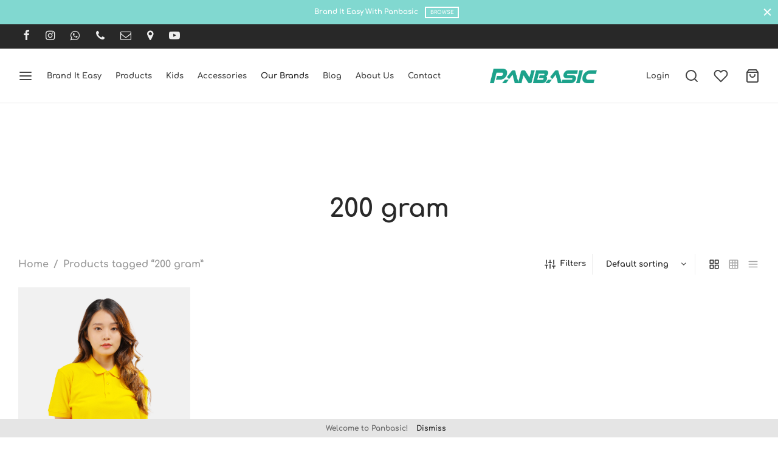

--- FILE ---
content_type: text/html; charset=UTF-8
request_url: https://panbasic.com.my/product-tag/200-gram/
body_size: 33771
content:

 <!doctype html>
<html dir="ltr" lang="en-US" prefix="og: https://ogp.me/ns#">
<head>
	<meta charset="UTF-8" />
	<meta name="viewport" content="width=device-width, initial-scale=1, minimum-scale=1">
	<link rel="profile" href="http://gmpg.org/xfn/11">
	<link rel="pingback" href="https://panbasic.com.my/xmlrpc.php">
					<script>document.documentElement.className = document.documentElement.className + ' yes-js js_active js'</script>
			<title>200 gram - Panbasic</title>
	<style>img:is([sizes="auto" i], [sizes^="auto," i]) { contain-intrinsic-size: 3000px 1500px }</style>
	
		<!-- All in One SEO 4.8.1.1 - aioseo.com -->
	<meta name="robots" content="max-image-preview:large" />
	<link rel="canonical" href="https://panbasic.com.my/product-tag/200-gram/" />
	<meta name="generator" content="All in One SEO (AIOSEO) 4.8.1.1" />
		<script type="application/ld+json" class="aioseo-schema">
			{"@context":"https:\/\/schema.org","@graph":[{"@type":"BreadcrumbList","@id":"https:\/\/panbasic.com.my\/product-tag\/200-gram\/#breadcrumblist","itemListElement":[{"@type":"ListItem","@id":"https:\/\/panbasic.com.my\/#listItem","position":1,"name":"Home","item":"https:\/\/panbasic.com.my\/","nextItem":{"@type":"ListItem","@id":"https:\/\/panbasic.com.my\/product-tag\/200-gram\/#listItem","name":"200 gram"}},{"@type":"ListItem","@id":"https:\/\/panbasic.com.my\/product-tag\/200-gram\/#listItem","position":2,"name":"200 gram","previousItem":{"@type":"ListItem","@id":"https:\/\/panbasic.com.my\/#listItem","name":"Home"}}]},{"@type":"CollectionPage","@id":"https:\/\/panbasic.com.my\/product-tag\/200-gram\/#collectionpage","url":"https:\/\/panbasic.com.my\/product-tag\/200-gram\/","name":"200 gram - Panbasic","inLanguage":"en-US","isPartOf":{"@id":"https:\/\/panbasic.com.my\/#website"},"breadcrumb":{"@id":"https:\/\/panbasic.com.my\/product-tag\/200-gram\/#breadcrumblist"}},{"@type":"Organization","@id":"https:\/\/panbasic.com.my\/#organization","name":"PanBasic","description":"Brand It Easy - Readymade - Custom-made - T-shirts - Polo Shirts - Track Pants","url":"https:\/\/panbasic.com.my\/"},{"@type":"WebSite","@id":"https:\/\/panbasic.com.my\/#website","url":"https:\/\/panbasic.com.my\/","name":"Panbasic","description":"Brand It Easy - Readymade - Custom-made - T-shirts - Polo Shirts - Track Pants","inLanguage":"en-US","publisher":{"@id":"https:\/\/panbasic.com.my\/#organization"}}]}
		</script>
		<!-- All in One SEO -->

<link rel='dns-prefetch' href='//hcaptcha.com' />
<link rel="alternate" type="application/rss+xml" title="Panbasic &raquo; Feed" href="https://panbasic.com.my/feed/" />
<link rel="alternate" type="application/rss+xml" title="Panbasic &raquo; Comments Feed" href="https://panbasic.com.my/comments/feed/" />
<link rel="alternate" type="application/rss+xml" title="Panbasic &raquo; 200 gram Tag Feed" href="https://panbasic.com.my/product-tag/200-gram/feed/" />
		<!-- This site uses the Google Analytics by MonsterInsights plugin v9.4.1 - Using Analytics tracking - https://www.monsterinsights.com/ -->
							<script src="//www.googletagmanager.com/gtag/js?id=G-6XFBD20F5E"  data-cfasync="false" data-wpfc-render="false" async></script>
			<script data-cfasync="false" data-wpfc-render="false">
				var mi_version = '9.4.1';
				var mi_track_user = true;
				var mi_no_track_reason = '';
								var MonsterInsightsDefaultLocations = {"page_location":"https:\/\/panbasic.com.my\/product-tag\/200-gram\/"};
				if ( typeof MonsterInsightsPrivacyGuardFilter === 'function' ) {
					var MonsterInsightsLocations = (typeof MonsterInsightsExcludeQuery === 'object') ? MonsterInsightsPrivacyGuardFilter( MonsterInsightsExcludeQuery ) : MonsterInsightsPrivacyGuardFilter( MonsterInsightsDefaultLocations );
				} else {
					var MonsterInsightsLocations = (typeof MonsterInsightsExcludeQuery === 'object') ? MonsterInsightsExcludeQuery : MonsterInsightsDefaultLocations;
				}

								var disableStrs = [
										'ga-disable-G-6XFBD20F5E',
									];

				/* Function to detect opted out users */
				function __gtagTrackerIsOptedOut() {
					for (var index = 0; index < disableStrs.length; index++) {
						if (document.cookie.indexOf(disableStrs[index] + '=true') > -1) {
							return true;
						}
					}

					return false;
				}

				/* Disable tracking if the opt-out cookie exists. */
				if (__gtagTrackerIsOptedOut()) {
					for (var index = 0; index < disableStrs.length; index++) {
						window[disableStrs[index]] = true;
					}
				}

				/* Opt-out function */
				function __gtagTrackerOptout() {
					for (var index = 0; index < disableStrs.length; index++) {
						document.cookie = disableStrs[index] + '=true; expires=Thu, 31 Dec 2099 23:59:59 UTC; path=/';
						window[disableStrs[index]] = true;
					}
				}

				if ('undefined' === typeof gaOptout) {
					function gaOptout() {
						__gtagTrackerOptout();
					}
				}
								window.dataLayer = window.dataLayer || [];

				window.MonsterInsightsDualTracker = {
					helpers: {},
					trackers: {},
				};
				if (mi_track_user) {
					function __gtagDataLayer() {
						dataLayer.push(arguments);
					}

					function __gtagTracker(type, name, parameters) {
						if (!parameters) {
							parameters = {};
						}

						if (parameters.send_to) {
							__gtagDataLayer.apply(null, arguments);
							return;
						}

						if (type === 'event') {
														parameters.send_to = monsterinsights_frontend.v4_id;
							var hookName = name;
							if (typeof parameters['event_category'] !== 'undefined') {
								hookName = parameters['event_category'] + ':' + name;
							}

							if (typeof MonsterInsightsDualTracker.trackers[hookName] !== 'undefined') {
								MonsterInsightsDualTracker.trackers[hookName](parameters);
							} else {
								__gtagDataLayer('event', name, parameters);
							}
							
						} else {
							__gtagDataLayer.apply(null, arguments);
						}
					}

					__gtagTracker('js', new Date());
					__gtagTracker('set', {
						'developer_id.dZGIzZG': true,
											});
					if ( MonsterInsightsLocations.page_location ) {
						__gtagTracker('set', MonsterInsightsLocations);
					}
										__gtagTracker('config', 'G-6XFBD20F5E', {"forceSSL":"true","link_attribution":"true"} );
															window.gtag = __gtagTracker;										(function () {
						/* https://developers.google.com/analytics/devguides/collection/analyticsjs/ */
						/* ga and __gaTracker compatibility shim. */
						var noopfn = function () {
							return null;
						};
						var newtracker = function () {
							return new Tracker();
						};
						var Tracker = function () {
							return null;
						};
						var p = Tracker.prototype;
						p.get = noopfn;
						p.set = noopfn;
						p.send = function () {
							var args = Array.prototype.slice.call(arguments);
							args.unshift('send');
							__gaTracker.apply(null, args);
						};
						var __gaTracker = function () {
							var len = arguments.length;
							if (len === 0) {
								return;
							}
							var f = arguments[len - 1];
							if (typeof f !== 'object' || f === null || typeof f.hitCallback !== 'function') {
								if ('send' === arguments[0]) {
									var hitConverted, hitObject = false, action;
									if ('event' === arguments[1]) {
										if ('undefined' !== typeof arguments[3]) {
											hitObject = {
												'eventAction': arguments[3],
												'eventCategory': arguments[2],
												'eventLabel': arguments[4],
												'value': arguments[5] ? arguments[5] : 1,
											}
										}
									}
									if ('pageview' === arguments[1]) {
										if ('undefined' !== typeof arguments[2]) {
											hitObject = {
												'eventAction': 'page_view',
												'page_path': arguments[2],
											}
										}
									}
									if (typeof arguments[2] === 'object') {
										hitObject = arguments[2];
									}
									if (typeof arguments[5] === 'object') {
										Object.assign(hitObject, arguments[5]);
									}
									if ('undefined' !== typeof arguments[1].hitType) {
										hitObject = arguments[1];
										if ('pageview' === hitObject.hitType) {
											hitObject.eventAction = 'page_view';
										}
									}
									if (hitObject) {
										action = 'timing' === arguments[1].hitType ? 'timing_complete' : hitObject.eventAction;
										hitConverted = mapArgs(hitObject);
										__gtagTracker('event', action, hitConverted);
									}
								}
								return;
							}

							function mapArgs(args) {
								var arg, hit = {};
								var gaMap = {
									'eventCategory': 'event_category',
									'eventAction': 'event_action',
									'eventLabel': 'event_label',
									'eventValue': 'event_value',
									'nonInteraction': 'non_interaction',
									'timingCategory': 'event_category',
									'timingVar': 'name',
									'timingValue': 'value',
									'timingLabel': 'event_label',
									'page': 'page_path',
									'location': 'page_location',
									'title': 'page_title',
									'referrer' : 'page_referrer',
								};
								for (arg in args) {
																		if (!(!args.hasOwnProperty(arg) || !gaMap.hasOwnProperty(arg))) {
										hit[gaMap[arg]] = args[arg];
									} else {
										hit[arg] = args[arg];
									}
								}
								return hit;
							}

							try {
								f.hitCallback();
							} catch (ex) {
							}
						};
						__gaTracker.create = newtracker;
						__gaTracker.getByName = newtracker;
						__gaTracker.getAll = function () {
							return [];
						};
						__gaTracker.remove = noopfn;
						__gaTracker.loaded = true;
						window['__gaTracker'] = __gaTracker;
					})();
									} else {
										console.log("");
					(function () {
						function __gtagTracker() {
							return null;
						}

						window['__gtagTracker'] = __gtagTracker;
						window['gtag'] = __gtagTracker;
					})();
									}
			</script>
				<!-- / Google Analytics by MonsterInsights -->
		<script>
window._wpemojiSettings = {"baseUrl":"https:\/\/s.w.org\/images\/core\/emoji\/15.0.3\/72x72\/","ext":".png","svgUrl":"https:\/\/s.w.org\/images\/core\/emoji\/15.0.3\/svg\/","svgExt":".svg","source":{"concatemoji":"https:\/\/panbasic.com.my\/wp-includes\/js\/wp-emoji-release.min.js?ver=6.7.1"}};
/*! This file is auto-generated */
!function(i,n){var o,s,e;function c(e){try{var t={supportTests:e,timestamp:(new Date).valueOf()};sessionStorage.setItem(o,JSON.stringify(t))}catch(e){}}function p(e,t,n){e.clearRect(0,0,e.canvas.width,e.canvas.height),e.fillText(t,0,0);var t=new Uint32Array(e.getImageData(0,0,e.canvas.width,e.canvas.height).data),r=(e.clearRect(0,0,e.canvas.width,e.canvas.height),e.fillText(n,0,0),new Uint32Array(e.getImageData(0,0,e.canvas.width,e.canvas.height).data));return t.every(function(e,t){return e===r[t]})}function u(e,t,n){switch(t){case"flag":return n(e,"\ud83c\udff3\ufe0f\u200d\u26a7\ufe0f","\ud83c\udff3\ufe0f\u200b\u26a7\ufe0f")?!1:!n(e,"\ud83c\uddfa\ud83c\uddf3","\ud83c\uddfa\u200b\ud83c\uddf3")&&!n(e,"\ud83c\udff4\udb40\udc67\udb40\udc62\udb40\udc65\udb40\udc6e\udb40\udc67\udb40\udc7f","\ud83c\udff4\u200b\udb40\udc67\u200b\udb40\udc62\u200b\udb40\udc65\u200b\udb40\udc6e\u200b\udb40\udc67\u200b\udb40\udc7f");case"emoji":return!n(e,"\ud83d\udc26\u200d\u2b1b","\ud83d\udc26\u200b\u2b1b")}return!1}function f(e,t,n){var r="undefined"!=typeof WorkerGlobalScope&&self instanceof WorkerGlobalScope?new OffscreenCanvas(300,150):i.createElement("canvas"),a=r.getContext("2d",{willReadFrequently:!0}),o=(a.textBaseline="top",a.font="600 32px Arial",{});return e.forEach(function(e){o[e]=t(a,e,n)}),o}function t(e){var t=i.createElement("script");t.src=e,t.defer=!0,i.head.appendChild(t)}"undefined"!=typeof Promise&&(o="wpEmojiSettingsSupports",s=["flag","emoji"],n.supports={everything:!0,everythingExceptFlag:!0},e=new Promise(function(e){i.addEventListener("DOMContentLoaded",e,{once:!0})}),new Promise(function(t){var n=function(){try{var e=JSON.parse(sessionStorage.getItem(o));if("object"==typeof e&&"number"==typeof e.timestamp&&(new Date).valueOf()<e.timestamp+604800&&"object"==typeof e.supportTests)return e.supportTests}catch(e){}return null}();if(!n){if("undefined"!=typeof Worker&&"undefined"!=typeof OffscreenCanvas&&"undefined"!=typeof URL&&URL.createObjectURL&&"undefined"!=typeof Blob)try{var e="postMessage("+f.toString()+"("+[JSON.stringify(s),u.toString(),p.toString()].join(",")+"));",r=new Blob([e],{type:"text/javascript"}),a=new Worker(URL.createObjectURL(r),{name:"wpTestEmojiSupports"});return void(a.onmessage=function(e){c(n=e.data),a.terminate(),t(n)})}catch(e){}c(n=f(s,u,p))}t(n)}).then(function(e){for(var t in e)n.supports[t]=e[t],n.supports.everything=n.supports.everything&&n.supports[t],"flag"!==t&&(n.supports.everythingExceptFlag=n.supports.everythingExceptFlag&&n.supports[t]);n.supports.everythingExceptFlag=n.supports.everythingExceptFlag&&!n.supports.flag,n.DOMReady=!1,n.readyCallback=function(){n.DOMReady=!0}}).then(function(){return e}).then(function(){var e;n.supports.everything||(n.readyCallback(),(e=n.source||{}).concatemoji?t(e.concatemoji):e.wpemoji&&e.twemoji&&(t(e.twemoji),t(e.wpemoji)))}))}((window,document),window._wpemojiSettings);
</script>
<link rel='stylesheet' id='acfwf-wc-cart-block-integration-css' href='https://panbasic.com.my/wp-content/plugins/advanced-coupons-for-woocommerce-free/dist/assets/index-467dde24.css?ver=1744163596' media='all' />
<link rel='stylesheet' id='acfwf-wc-checkout-block-integration-css' href='https://panbasic.com.my/wp-content/plugins/advanced-coupons-for-woocommerce-free/dist/assets/index-2a7d8588.css?ver=1744163596' media='all' />
<style id='wp-emoji-styles-inline-css'>

	img.wp-smiley, img.emoji {
		display: inline !important;
		border: none !important;
		box-shadow: none !important;
		height: 1em !important;
		width: 1em !important;
		margin: 0 0.07em !important;
		vertical-align: -0.1em !important;
		background: none !important;
		padding: 0 !important;
	}
</style>
<link rel='stylesheet' id='wp-block-library-css' href='https://panbasic.com.my/wp-includes/css/dist/block-library/style.min.css?ver=6.7.1' media='all' />
<style id='wp-block-library-theme-inline-css'>
.wp-block-audio :where(figcaption){color:#555;font-size:13px;text-align:center}.is-dark-theme .wp-block-audio :where(figcaption){color:#ffffffa6}.wp-block-audio{margin:0 0 1em}.wp-block-code{border:1px solid #ccc;border-radius:4px;font-family:Menlo,Consolas,monaco,monospace;padding:.8em 1em}.wp-block-embed :where(figcaption){color:#555;font-size:13px;text-align:center}.is-dark-theme .wp-block-embed :where(figcaption){color:#ffffffa6}.wp-block-embed{margin:0 0 1em}.blocks-gallery-caption{color:#555;font-size:13px;text-align:center}.is-dark-theme .blocks-gallery-caption{color:#ffffffa6}:root :where(.wp-block-image figcaption){color:#555;font-size:13px;text-align:center}.is-dark-theme :root :where(.wp-block-image figcaption){color:#ffffffa6}.wp-block-image{margin:0 0 1em}.wp-block-pullquote{border-bottom:4px solid;border-top:4px solid;color:currentColor;margin-bottom:1.75em}.wp-block-pullquote cite,.wp-block-pullquote footer,.wp-block-pullquote__citation{color:currentColor;font-size:.8125em;font-style:normal;text-transform:uppercase}.wp-block-quote{border-left:.25em solid;margin:0 0 1.75em;padding-left:1em}.wp-block-quote cite,.wp-block-quote footer{color:currentColor;font-size:.8125em;font-style:normal;position:relative}.wp-block-quote:where(.has-text-align-right){border-left:none;border-right:.25em solid;padding-left:0;padding-right:1em}.wp-block-quote:where(.has-text-align-center){border:none;padding-left:0}.wp-block-quote.is-large,.wp-block-quote.is-style-large,.wp-block-quote:where(.is-style-plain){border:none}.wp-block-search .wp-block-search__label{font-weight:700}.wp-block-search__button{border:1px solid #ccc;padding:.375em .625em}:where(.wp-block-group.has-background){padding:1.25em 2.375em}.wp-block-separator.has-css-opacity{opacity:.4}.wp-block-separator{border:none;border-bottom:2px solid;margin-left:auto;margin-right:auto}.wp-block-separator.has-alpha-channel-opacity{opacity:1}.wp-block-separator:not(.is-style-wide):not(.is-style-dots){width:100px}.wp-block-separator.has-background:not(.is-style-dots){border-bottom:none;height:1px}.wp-block-separator.has-background:not(.is-style-wide):not(.is-style-dots){height:2px}.wp-block-table{margin:0 0 1em}.wp-block-table td,.wp-block-table th{word-break:normal}.wp-block-table :where(figcaption){color:#555;font-size:13px;text-align:center}.is-dark-theme .wp-block-table :where(figcaption){color:#ffffffa6}.wp-block-video :where(figcaption){color:#555;font-size:13px;text-align:center}.is-dark-theme .wp-block-video :where(figcaption){color:#ffffffa6}.wp-block-video{margin:0 0 1em}:root :where(.wp-block-template-part.has-background){margin-bottom:0;margin-top:0;padding:1.25em 2.375em}
</style>
<link rel='stylesheet' id='acfw-blocks-frontend-css' href='https://panbasic.com.my/wp-content/plugins/advanced-coupons-for-woocommerce-free/css/acfw-blocks-frontend.css?ver=4.6.5.2' media='all' />
<link rel='stylesheet' id='jquery-selectBox-css' href='https://panbasic.com.my/wp-content/plugins/yith-woocommerce-wishlist/assets/css/jquery.selectBox.css?ver=1.2.0' media='all' />
<link rel='stylesheet' id='woocommerce_prettyPhoto_css-css' href='//panbasic.com.my/wp-content/plugins/woocommerce/assets/css/prettyPhoto.css?ver=3.1.6' media='all' />
<link rel='stylesheet' id='yith-wcwl-main-css' href='https://panbasic.com.my/wp-content/plugins/yith-woocommerce-wishlist/assets/css/style.css?ver=4.4.0' media='all' />
<style id='yith-wcwl-main-inline-css'>
 :root { --rounded-corners-radius: 16px; --add-to-cart-rounded-corners-radius: 16px; --color-headers-background: #F4F4F4; --feedback-duration: 3s } 
 :root { --rounded-corners-radius: 16px; --add-to-cart-rounded-corners-radius: 16px; --color-headers-background: #F4F4F4; --feedback-duration: 3s } 
</style>
<style id='classic-theme-styles-inline-css'>
/*! This file is auto-generated */
.wp-block-button__link{color:#fff;background-color:#32373c;border-radius:9999px;box-shadow:none;text-decoration:none;padding:calc(.667em + 2px) calc(1.333em + 2px);font-size:1.125em}.wp-block-file__button{background:#32373c;color:#fff;text-decoration:none}
</style>
<style id='global-styles-inline-css'>
:root{--wp--preset--aspect-ratio--square: 1;--wp--preset--aspect-ratio--4-3: 4/3;--wp--preset--aspect-ratio--3-4: 3/4;--wp--preset--aspect-ratio--3-2: 3/2;--wp--preset--aspect-ratio--2-3: 2/3;--wp--preset--aspect-ratio--16-9: 16/9;--wp--preset--aspect-ratio--9-16: 9/16;--wp--preset--color--black: #000000;--wp--preset--color--cyan-bluish-gray: #abb8c3;--wp--preset--color--white: #ffffff;--wp--preset--color--pale-pink: #f78da7;--wp--preset--color--vivid-red: #cf2e2e;--wp--preset--color--luminous-vivid-orange: #ff6900;--wp--preset--color--luminous-vivid-amber: #fcb900;--wp--preset--color--light-green-cyan: #7bdcb5;--wp--preset--color--vivid-green-cyan: #00d084;--wp--preset--color--pale-cyan-blue: #8ed1fc;--wp--preset--color--vivid-cyan-blue: #0693e3;--wp--preset--color--vivid-purple: #9b51e0;--wp--preset--color--gutenberg-white: #ffffff;--wp--preset--color--gutenberg-shade: #f8f8f8;--wp--preset--color--gutenberg-gray: #777777;--wp--preset--color--gutenberg-dark: #282828;--wp--preset--color--gutenberg-accent: #b9a16b;--wp--preset--gradient--vivid-cyan-blue-to-vivid-purple: linear-gradient(135deg,rgba(6,147,227,1) 0%,rgb(155,81,224) 100%);--wp--preset--gradient--light-green-cyan-to-vivid-green-cyan: linear-gradient(135deg,rgb(122,220,180) 0%,rgb(0,208,130) 100%);--wp--preset--gradient--luminous-vivid-amber-to-luminous-vivid-orange: linear-gradient(135deg,rgba(252,185,0,1) 0%,rgba(255,105,0,1) 100%);--wp--preset--gradient--luminous-vivid-orange-to-vivid-red: linear-gradient(135deg,rgba(255,105,0,1) 0%,rgb(207,46,46) 100%);--wp--preset--gradient--very-light-gray-to-cyan-bluish-gray: linear-gradient(135deg,rgb(238,238,238) 0%,rgb(169,184,195) 100%);--wp--preset--gradient--cool-to-warm-spectrum: linear-gradient(135deg,rgb(74,234,220) 0%,rgb(151,120,209) 20%,rgb(207,42,186) 40%,rgb(238,44,130) 60%,rgb(251,105,98) 80%,rgb(254,248,76) 100%);--wp--preset--gradient--blush-light-purple: linear-gradient(135deg,rgb(255,206,236) 0%,rgb(152,150,240) 100%);--wp--preset--gradient--blush-bordeaux: linear-gradient(135deg,rgb(254,205,165) 0%,rgb(254,45,45) 50%,rgb(107,0,62) 100%);--wp--preset--gradient--luminous-dusk: linear-gradient(135deg,rgb(255,203,112) 0%,rgb(199,81,192) 50%,rgb(65,88,208) 100%);--wp--preset--gradient--pale-ocean: linear-gradient(135deg,rgb(255,245,203) 0%,rgb(182,227,212) 50%,rgb(51,167,181) 100%);--wp--preset--gradient--electric-grass: linear-gradient(135deg,rgb(202,248,128) 0%,rgb(113,206,126) 100%);--wp--preset--gradient--midnight: linear-gradient(135deg,rgb(2,3,129) 0%,rgb(40,116,252) 100%);--wp--preset--font-size--small: 13px;--wp--preset--font-size--medium: 20px;--wp--preset--font-size--large: 36px;--wp--preset--font-size--x-large: 42px;--wp--preset--font-family--inter: "Inter", sans-serif;--wp--preset--font-family--cardo: Cardo;--wp--preset--spacing--20: 0.44rem;--wp--preset--spacing--30: 0.67rem;--wp--preset--spacing--40: 1rem;--wp--preset--spacing--50: 1.5rem;--wp--preset--spacing--60: 2.25rem;--wp--preset--spacing--70: 3.38rem;--wp--preset--spacing--80: 5.06rem;--wp--preset--shadow--natural: 6px 6px 9px rgba(0, 0, 0, 0.2);--wp--preset--shadow--deep: 12px 12px 50px rgba(0, 0, 0, 0.4);--wp--preset--shadow--sharp: 6px 6px 0px rgba(0, 0, 0, 0.2);--wp--preset--shadow--outlined: 6px 6px 0px -3px rgba(255, 255, 255, 1), 6px 6px rgba(0, 0, 0, 1);--wp--preset--shadow--crisp: 6px 6px 0px rgba(0, 0, 0, 1);}:where(.is-layout-flex){gap: 0.5em;}:where(.is-layout-grid){gap: 0.5em;}body .is-layout-flex{display: flex;}.is-layout-flex{flex-wrap: wrap;align-items: center;}.is-layout-flex > :is(*, div){margin: 0;}body .is-layout-grid{display: grid;}.is-layout-grid > :is(*, div){margin: 0;}:where(.wp-block-columns.is-layout-flex){gap: 2em;}:where(.wp-block-columns.is-layout-grid){gap: 2em;}:where(.wp-block-post-template.is-layout-flex){gap: 1.25em;}:where(.wp-block-post-template.is-layout-grid){gap: 1.25em;}.has-black-color{color: var(--wp--preset--color--black) !important;}.has-cyan-bluish-gray-color{color: var(--wp--preset--color--cyan-bluish-gray) !important;}.has-white-color{color: var(--wp--preset--color--white) !important;}.has-pale-pink-color{color: var(--wp--preset--color--pale-pink) !important;}.has-vivid-red-color{color: var(--wp--preset--color--vivid-red) !important;}.has-luminous-vivid-orange-color{color: var(--wp--preset--color--luminous-vivid-orange) !important;}.has-luminous-vivid-amber-color{color: var(--wp--preset--color--luminous-vivid-amber) !important;}.has-light-green-cyan-color{color: var(--wp--preset--color--light-green-cyan) !important;}.has-vivid-green-cyan-color{color: var(--wp--preset--color--vivid-green-cyan) !important;}.has-pale-cyan-blue-color{color: var(--wp--preset--color--pale-cyan-blue) !important;}.has-vivid-cyan-blue-color{color: var(--wp--preset--color--vivid-cyan-blue) !important;}.has-vivid-purple-color{color: var(--wp--preset--color--vivid-purple) !important;}.has-black-background-color{background-color: var(--wp--preset--color--black) !important;}.has-cyan-bluish-gray-background-color{background-color: var(--wp--preset--color--cyan-bluish-gray) !important;}.has-white-background-color{background-color: var(--wp--preset--color--white) !important;}.has-pale-pink-background-color{background-color: var(--wp--preset--color--pale-pink) !important;}.has-vivid-red-background-color{background-color: var(--wp--preset--color--vivid-red) !important;}.has-luminous-vivid-orange-background-color{background-color: var(--wp--preset--color--luminous-vivid-orange) !important;}.has-luminous-vivid-amber-background-color{background-color: var(--wp--preset--color--luminous-vivid-amber) !important;}.has-light-green-cyan-background-color{background-color: var(--wp--preset--color--light-green-cyan) !important;}.has-vivid-green-cyan-background-color{background-color: var(--wp--preset--color--vivid-green-cyan) !important;}.has-pale-cyan-blue-background-color{background-color: var(--wp--preset--color--pale-cyan-blue) !important;}.has-vivid-cyan-blue-background-color{background-color: var(--wp--preset--color--vivid-cyan-blue) !important;}.has-vivid-purple-background-color{background-color: var(--wp--preset--color--vivid-purple) !important;}.has-black-border-color{border-color: var(--wp--preset--color--black) !important;}.has-cyan-bluish-gray-border-color{border-color: var(--wp--preset--color--cyan-bluish-gray) !important;}.has-white-border-color{border-color: var(--wp--preset--color--white) !important;}.has-pale-pink-border-color{border-color: var(--wp--preset--color--pale-pink) !important;}.has-vivid-red-border-color{border-color: var(--wp--preset--color--vivid-red) !important;}.has-luminous-vivid-orange-border-color{border-color: var(--wp--preset--color--luminous-vivid-orange) !important;}.has-luminous-vivid-amber-border-color{border-color: var(--wp--preset--color--luminous-vivid-amber) !important;}.has-light-green-cyan-border-color{border-color: var(--wp--preset--color--light-green-cyan) !important;}.has-vivid-green-cyan-border-color{border-color: var(--wp--preset--color--vivid-green-cyan) !important;}.has-pale-cyan-blue-border-color{border-color: var(--wp--preset--color--pale-cyan-blue) !important;}.has-vivid-cyan-blue-border-color{border-color: var(--wp--preset--color--vivid-cyan-blue) !important;}.has-vivid-purple-border-color{border-color: var(--wp--preset--color--vivid-purple) !important;}.has-vivid-cyan-blue-to-vivid-purple-gradient-background{background: var(--wp--preset--gradient--vivid-cyan-blue-to-vivid-purple) !important;}.has-light-green-cyan-to-vivid-green-cyan-gradient-background{background: var(--wp--preset--gradient--light-green-cyan-to-vivid-green-cyan) !important;}.has-luminous-vivid-amber-to-luminous-vivid-orange-gradient-background{background: var(--wp--preset--gradient--luminous-vivid-amber-to-luminous-vivid-orange) !important;}.has-luminous-vivid-orange-to-vivid-red-gradient-background{background: var(--wp--preset--gradient--luminous-vivid-orange-to-vivid-red) !important;}.has-very-light-gray-to-cyan-bluish-gray-gradient-background{background: var(--wp--preset--gradient--very-light-gray-to-cyan-bluish-gray) !important;}.has-cool-to-warm-spectrum-gradient-background{background: var(--wp--preset--gradient--cool-to-warm-spectrum) !important;}.has-blush-light-purple-gradient-background{background: var(--wp--preset--gradient--blush-light-purple) !important;}.has-blush-bordeaux-gradient-background{background: var(--wp--preset--gradient--blush-bordeaux) !important;}.has-luminous-dusk-gradient-background{background: var(--wp--preset--gradient--luminous-dusk) !important;}.has-pale-ocean-gradient-background{background: var(--wp--preset--gradient--pale-ocean) !important;}.has-electric-grass-gradient-background{background: var(--wp--preset--gradient--electric-grass) !important;}.has-midnight-gradient-background{background: var(--wp--preset--gradient--midnight) !important;}.has-small-font-size{font-size: var(--wp--preset--font-size--small) !important;}.has-medium-font-size{font-size: var(--wp--preset--font-size--medium) !important;}.has-large-font-size{font-size: var(--wp--preset--font-size--large) !important;}.has-x-large-font-size{font-size: var(--wp--preset--font-size--x-large) !important;}
:where(.wp-block-post-template.is-layout-flex){gap: 1.25em;}:where(.wp-block-post-template.is-layout-grid){gap: 1.25em;}
:where(.wp-block-columns.is-layout-flex){gap: 2em;}:where(.wp-block-columns.is-layout-grid){gap: 2em;}
:root :where(.wp-block-pullquote){font-size: 1.5em;line-height: 1.6;}
</style>
<style id='woocommerce-inline-inline-css'>
.woocommerce form .form-row .required { visibility: visible; }
</style>
<link rel='stylesheet' id='woo-variation-swatches-css' href='https://panbasic.com.my/wp-content/plugins/woo-variation-swatches/assets/css/frontend.min.css?ver=1744163667' media='all' />
<style id='woo-variation-swatches-inline-css'>
:root {
--wvs-tick:url("data:image/svg+xml;utf8,%3Csvg filter='drop-shadow(0px 0px 2px rgb(0 0 0 / .8))' xmlns='http://www.w3.org/2000/svg'  viewBox='0 0 30 30'%3E%3Cpath fill='none' stroke='%23ffffff' stroke-linecap='round' stroke-linejoin='round' stroke-width='4' d='M4 16L11 23 27 7'/%3E%3C/svg%3E");

--wvs-cross:url("data:image/svg+xml;utf8,%3Csvg filter='drop-shadow(0px 0px 5px rgb(255 255 255 / .6))' xmlns='http://www.w3.org/2000/svg' width='72px' height='72px' viewBox='0 0 24 24'%3E%3Cpath fill='none' stroke='%23ff0000' stroke-linecap='round' stroke-width='0.6' d='M5 5L19 19M19 5L5 19'/%3E%3C/svg%3E");
--wvs-single-product-item-width:30px;
--wvs-single-product-item-height:30px;
--wvs-single-product-item-font-size:16px}
</style>
<link rel='stylesheet' id='brands-styles-css' href='https://panbasic.com.my/wp-content/plugins/woocommerce/assets/css/brands.css?ver=9.7.1' media='all' />
<link rel='stylesheet' id='goya-grid-css' href='https://panbasic.com.my/wp-content/themes/goya/assets/css/grid.css?ver=1.0.8.28' media='all' />
<link rel='stylesheet' id='goya-core-css' href='https://panbasic.com.my/wp-content/themes/goya/assets/css/core.css?ver=1.0.8.28' media='all' />
<link rel='stylesheet' id='goya-icons-css' href='https://panbasic.com.my/wp-content/themes/goya/assets/icons/theme-icons/style.css?ver=1.0.8.28' media='all' />
<link rel='stylesheet' id='goya-shop-css' href='https://panbasic.com.my/wp-content/themes/goya/assets/css/shop.css?ver=1.0.8.28' media='all' />
<link rel='stylesheet' id='goya-elements-css' href='https://panbasic.com.my/wp-content/themes/goya/assets/css/vc-elements.css?ver=1.0.8.28' media='all' />
<style id='goya-customizer-styles-inline-css'>
body,blockquote cite,div.vc_progress_bar .vc_single_bar .vc_label,div.vc_toggle_size_sm .vc_toggle_title h4 {font-size:13px;}@media all and (max-width:767px) {input[type="text"], input[type="password"], input[type="number"], input[type="date"], input[type="datetime"], input[type="datetime-local"], input[type="time"], input[type="month"], input[type="week"], input[type="email"], input[type="search"], input[type="tel"], input[type="url"], input.input-text, select, textarea {font-size:16px;}}.wp-caption-text,.woocommerce-breadcrumb,.post.listing .listing_content .post-meta,.footer-bar .footer-bar-content,.side-menu .mobile-widgets p,.side-menu .side-widgets p,.products .product.product-category a div h2 .count,#payment .payment_methods li .payment_box,#payment .payment_methods li a.about_paypal,.et-product-detail .summary .sizing_guide,#reviews .commentlist li .comment-text .woocommerce-review__verified,#reviews .commentlist li .comment-text .woocommerce-review__published-date,.commentlist > li .comment-meta,.widget .type-post .post-meta,.widget_rss .rss-date,.wp-block-latest-comments__comment-date,.wp-block-latest-posts__post-date,.commentlist > li .reply,.comment-reply-title small,.commentlist .bypostauthor .post-author,.commentlist .bypostauthor > .comment-body .fn:after,.et-portfolio.et-portfolio-style-hover-card .type-portfolio .et-portfolio-excerpt {font-size:16px;}h1, h2, h3, h4, h5, h6, .page-title{color:#282828;}.et-banner .et-banner-content .et-banner-title.color-accent,.et-banner .et-banner-content .et-banner-subtitle.color-accent,.et-banner .et-banner-content .et-banner-link.link.color-accent,.et-banner .et-banner-content .et-banner-link.link.color-accent:hover,.et-banner .et-banner-content .et-banner-link.outlined.color-accent,.et-banner .et-banner-content .et-banner-link.outlined.color-accent:hover {color:#b9a16b;}.et-banner .et-banner-content .et-banner-subtitle.tag_style.color-accent,.et-banner .et-banner-content .et-banner-link.solid.color-accent,.et-banner .et-banner-content .et-banner-link.solid.color-accent:hover {background:#b9a16b;}.et-iconbox.icon-style-background.icon-color-accent .et-feature-icon {background:#b9a16b;}.et-iconbox.icon-style-border.icon-color-accent .et-feature-icon,.et-iconbox.icon-style-simple.icon-color-accent .et-feature-icon {color:#b9a16b;}.et-counter.counter-color-accent .h1,.et-counter.icon-color-accent i {color:#b9a16b;}.et_btn.solid.color-accent {background:#b9a16b;}.et_btn.link.color-accent,.et_btn.outlined.color-accent,.et_btn.outlined.color-accent:hover {color:#b9a16b;}.et-animatype.color-accent .et-animated-entry,.et-stroketype.color-accent *{color:#b9a16b;}.slick-prev:hover,.slick-next:hover,.flex-prev:hover,.flex-next:hover,.mfp-wrap.quick-search .mfp-content [type="submit"],.et-close,.single-product .pswp__button:hover,.content404 h4,.woocommerce-tabs .tabs li a span,.woo-variation-gallery-wrapper .woo-variation-gallery-trigger:hover:after,.mobile-menu li.menu-item-has-children.active > .et-menu-toggle:after,.remove:hover, a.remove:hover,span.minicart-counter.et-count-zero,.tag-cloud-link .tag-link-count,.star-rating > span:before,.comment-form-rating .stars > span:before,.wpmc-tabs-wrapper li.wpmc-tab-item.current,div.argmc-wrapper .tab-completed-icon:before,div.argmc-wrapper .argmc-tab-item.completed .argmc-tab-number,.widget ul li.active,.et-wp-gallery-popup .mfp-arrow {color:#b9a16b;}.menu-item.accent-color a,.accent-color:not(.fancy-tag),.accent-color:not(.fancy-tag) .wpb_wrapper > h1,.accent-color:not(.fancy-tag) .wpb_wrapper > h2,.accent-color:not(.fancy-tag) .wpb_wrapper > h3,.accent-color:not(.fancy-tag) .wpb_wrapper > h4,.accent-color:not(.fancy-tag) .wpb_wrapper > h5,.accent-color:not(.fancy-tag) .wpb_wrapper > h6,.accent-color:not(.fancy-tag) .wpb_wrapper > p {color:#b9a16b !important;}.accent-color.fancy-tag,.wpb_text_column .accent-color.fancy-tag:last-child,.accent-color.fancy-tag .wpb_wrapper > h1,.accent-color.fancy-tag .wpb_wrapper > h2,.accent-color.fancy-tag .wpb_wrapper > h3,.accent-color.fancy-tag .wpb_wrapper > h4,.accent-color.fancy-tag .wpb_wrapper > h5,.accent-color.fancy-tag .wpb_wrapper > h6,.accent-color.fancy-tag .wpb_wrapper > p {background-color:#b9a16b;}.wpmc-tabs-wrapper li.wpmc-tab-item.current .wpmc-tab-number,.wpmc-tabs-wrapper li.wpmc-tab-item.current:before,.tag-cloud-link:hover,div.argmc-wrapper .argmc-tab-item.completed .argmc-tab-number,div.argmc-wrapper .argmc-tab-item.current .argmc-tab-number,div.argmc-wrapper .argmc-tab-item.last.current + .argmc-tab-item:hover .argmc-tab-number {border-color:#b9a16b;}.vc_progress_bar.vc_progress-bar-color-bar_orange .vc_single_bar span.vc_bar,span.minicart-counter,.filter-trigger .et-active-filters-count,.et-active-filters-count,div.argmc-wrapper .argmc-tab-item.current .argmc-tab-number,div.argmc-wrapper .argmc-tab-item.visited:hover .argmc-tab-number,div.argmc-wrapper .argmc-tab-item.last.current + .argmc-tab-item:hover .argmc-tab-number,.slick-dots li button:hover,.wpb_column.et-light-column .postline:before,.wpb_column.et-light-column .postline-medium:before,.wpb_column.et-light-column .postline-large:before,.et-feat-video-btn:hover .et-featured-video-icon:after,.post.type-post.sticky .entry-title a:after {background-color:#b9a16b;}div.argmc-wrapper .argmc-tab-item.visited:before {border-bottom-color:#b9a16b;}.yith-wcan-loading:after,.blockUI.blockOverlay:after,.easyzoom-notice:after,.woocommerce-product-gallery__wrapper .slick:after,.add_to_cart_button.loading:after,.et-loader:after {background-color:#b9a16b;}.fancy-title,h1.fancy-title,h2.fancy-title,h3.fancy-title,h4.fancy-title,h5.fancy-title,h6.fancy-title {color:#b9a16b}.fancy-tag,h1.fancy-tag,h2.fancy-tag,h3.fancy-tag,h4.fancy-tag,h5.fancy-tag,h6.fancy-tag {background-color:#282828}@media only screen and (max-width:991px) {.site-header .header-mobile {display:block !important;}.site-header .header-main,.site-header .header-bottom {display:none !important;}}@media only screen and (min-width:992px) {.site-header,.header-spacer,.product-header-spacer {height:90px;}.page-header-transparent .hero-header .hero-title {padding-top:90px;}.et-product-detail.et-product-layout-no-padding.product-header-transparent .showcase-inner .product-information {padding-top:90px;}.header_on_scroll:not(.megamenu-active) .site-header,.header_on_scroll:not(.megamenu-active) .header-spacer,.header_on_scroll:not(.megamenu-active) .product-header-spacer {height:90px;}}@media only screen and (max-width:991px) {.site-header,.header_on_scroll .site-header,.header-spacer,.product-header-spacer {height:60px;}.page-header-transparent .hero-header .hero-title {padding-top:60px;}}@media screen and (min-width:576px) and (max-width:767px) {.sticky-product-bar {height:60px;}.product-bar-visible.single-product.fixed-product-bar-bottom .footer {margin-bottom:60px;}.product-bar-visible.single-product.fixed-product-bar-bottom #scroll_to_top.active {bottom:70px;}}.tax-product_tag.term-288 .hero-header .hero-title {background-color:#f8f8f8;}.page-header-regular .site-header,.header_on_scroll .site-header {background-color:#ffffff;}@media only screen and (max-width:576px) {.page-header-transparent:not(.header-transparent-mobiles):not(.header_on_scroll) .site-header {background-color:#ffffff;}}.site-header a,.site-header .menu-toggle,.site-header .goya-search button {color:#444444;}@media only screen and (max-width:767px) {.sticky-header-light .site-header .menu-toggle:hover,.header-transparent-mobiles.sticky-header-light.header_on_scroll .site-header a.icon,.header-transparent-mobiles.sticky-header-light.header_on_scroll .site-header .menu-toggle,.header-transparent-mobiles.light-title:not(.header_on_scroll) .site-header a.icon,.header-transparent-mobiles.light-title:not(.header_on_scroll) .site-header .menu-toggle {color:#ffffff;}}@media only screen and (min-width:768px) {.light-title:not(.header_on_scroll) .site-header .site-title,.light-title:not(.header_on_scroll) .site-header .et-header-menu>li> a,.sticky-header-light.header_on_scroll .site-header .et-header-menu>li> a,.light-title:not(.header_on_scroll) span.minicart-counter.et-count-zero,.sticky-header-light.header_on_scroll .site-header .icon,.sticky-header-light.header_on_scroll .site-header .menu-toggle,.light-title:not(.header_on_scroll) .site-header .icon,.light-title:not(.header_on_scroll) .site-header .menu-toggle {color:#ffffff;}}.et-header-menu .menu-label,.mobile-menu .menu-label {background-color:#aaaaaa;}.et-header-menu ul.sub-menu:before,.et-header-menu .sub-menu .sub-menu {background-color:#ffffff !important;}.et-header-menu>li.menu-item-has-children > a:after {border-bottom-color:#ffffff;}.et-header-menu .sub-menu li.menu-item-has-children:after,.et-header-menu ul.sub-menu li a {color:#444444;}.side-panel .mobile-bar,.side-panel .mobile-bar.dark {background:#f8f8f8;}.side-mobile-menu,.side-mobile-menu.dark { background:#ffffff;}.side-fullscreen-menu,.side-fullscreen-menu.dark { background:#ffffff;}.site-footer,.site-footer.dark {background-color:#ffffff;}.site-footer .footer-bar.custom-color-1,.site-footer .footer-bar.custom-color-1.dark {background-color:#2d2d2d;}.mfp #et-quickview {max-width:960px;}.woocommerce-Tabs-panel.custom_scroll {max-height:400px;}.product_meta .trap {display:none !important;}.shop-widget-scroll .widget > ul,.shop-widget-scroll .widget:not(.widget-woof) > .widgettitle + *,.shop-widget-scroll .wcapf-layered-nav {max-height:150px;}.free-shipping-progress-bar .progress-bar-indicator {background:linear-gradient(270deg, #b9a16b 0, #ffffff 200%);background-color: #b9a16b;flex-grow:1;}.rtl .free-shipping-progress-bar .progress-bar-indicator {background:linear-gradient(90deg, #b9a16b 0, #ffffff 200%);}.progress-bar-status.success .progress-bar-indicator { background:#67bb67;}.star-rating > span:before,.comment-form-rating .stars > span:before {color:#282828;}.product-inner .badge.onsale,.wc-block-grid .wc-block-grid__products .wc-block-grid__product .wc-block-grid__product-onsale {color:#ef5c5c;background-color:#ffffff;}.et-product-detail .summary .badge.onsale {border-color:#ef5c5c;}.product-inner .badge.new {color:#585858;background-color:#ffffff;}.product-inner .badge.out-of-stock {color:#585858;background-color:#ffffff;}@media screen and (min-width:768px) {.wc-block-grid__products .wc-block-grid__product .wc-block-grid__product-image {margin-top:5px;}.wc-block-grid__products .wc-block-grid__product:hover .wc-block-grid__product-image {transform:translateY(-5px);}.wc-block-grid__products .wc-block-grid__product:hover .wc-block-grid__product-image img {-moz-transform:scale(1.05, 1.05);-ms-transform:scale(1.05, 1.05);-webkit-transform:scale(1.05, 1.05);transform:scale(1.05, 1.05);}}.et-blog.hero-header .hero-title {background-color:#f8f8f8;}.post.post-detail.hero-title .post-featured.title-wrap {background-color:#f8f8f8;}.has-gutenberg-white-color { color:#ffffff !important; }.has-gutenberg-white-background-color { background-color:#ffffff; }.wp-block-button.outlined .has-gutenberg-white-color { border-color:#ffffff !important; background-color:transparent !important; }.has-gutenberg-shade-color { color:#f8f8f8 !important; }.has-gutenberg-shade-background-color { background-color:#f8f8f8; }.wp-block-button.outlined .has-gutenberg-shade-color { border-color:#f8f8f8 !important; background-color:transparent !important; }.has-gutenberg-gray-color { color:#777777 !important; }.has-gutenberg-gray-background-color { background-color:#777777; }.wp-block-button.outlined .has-gutenberg-gray-color { border-color:#777777 !important; background-color:transparent !important; }.has-gutenberg-dark-color { color:#282828 !important; }.has-gutenberg-dark-background-color { background-color:#282828; }.wp-block-button.outlined .has-gutenberg-dark-color { border-color:#282828 !important; background-color:transparent !important; }.has-gutenberg-accent-color { color:#b9a16b !important; }.has-gutenberg-accent-background-color { background-color:#b9a16b; }.wp-block-button.outlined .has-gutenberg-accent-color { border-color:#b9a16b !important; background-color:transparent !important; }.commentlist .bypostauthor > .comment-body .fn:after {content:'Post Author';}.et-inline-validation-notices .form-row.woocommerce-invalid-required-field:after{content:'Required field';}.post.type-post.sticky .entry-title a:after {content:'Featured';}
</style>
<style id='akismet-widget-style-inline-css'>

			.a-stats {
				--akismet-color-mid-green: #357b49;
				--akismet-color-white: #fff;
				--akismet-color-light-grey: #f6f7f7;

				max-width: 350px;
				width: auto;
			}

			.a-stats * {
				all: unset;
				box-sizing: border-box;
			}

			.a-stats strong {
				font-weight: 600;
			}

			.a-stats a.a-stats__link,
			.a-stats a.a-stats__link:visited,
			.a-stats a.a-stats__link:active {
				background: var(--akismet-color-mid-green);
				border: none;
				box-shadow: none;
				border-radius: 8px;
				color: var(--akismet-color-white);
				cursor: pointer;
				display: block;
				font-family: -apple-system, BlinkMacSystemFont, 'Segoe UI', 'Roboto', 'Oxygen-Sans', 'Ubuntu', 'Cantarell', 'Helvetica Neue', sans-serif;
				font-weight: 500;
				padding: 12px;
				text-align: center;
				text-decoration: none;
				transition: all 0.2s ease;
			}

			/* Extra specificity to deal with TwentyTwentyOne focus style */
			.widget .a-stats a.a-stats__link:focus {
				background: var(--akismet-color-mid-green);
				color: var(--akismet-color-white);
				text-decoration: none;
			}

			.a-stats a.a-stats__link:hover {
				filter: brightness(110%);
				box-shadow: 0 4px 12px rgba(0, 0, 0, 0.06), 0 0 2px rgba(0, 0, 0, 0.16);
			}

			.a-stats .count {
				color: var(--akismet-color-white);
				display: block;
				font-size: 1.5em;
				line-height: 1.4;
				padding: 0 13px;
				white-space: nowrap;
			}
		
</style>
<link rel='stylesheet' id='goya-style-css' href='https://panbasic.com.my/wp-content/themes/goya/style.css?ver=6.7.1' media='all' />
<link rel='stylesheet' id='goya-child-style-css' href='https://panbasic.com.my/wp-content/themes/goya-child/style.css?ver=1' media='all' />
<link rel='stylesheet' id='sib-front-css-css' href='https://panbasic.com.my/wp-content/plugins/mailin/css/mailin-front.css?ver=6.7.1' media='all' />
<script type="text/template" id="tmpl-variation-template">
	<div class="woocommerce-variation-description">{{{ data.variation.variation_description }}}</div>
	<div class="woocommerce-variation-price">{{{ data.variation.price_html }}}</div>
	<div class="woocommerce-variation-availability">{{{ data.variation.availability_html }}}</div>
</script>
<script type="text/template" id="tmpl-unavailable-variation-template">
	<p role="alert">Sorry, this product is unavailable. Please choose a different combination.</p>
</script>
<script src="https://panbasic.com.my/wp-content/plugins/google-analytics-for-wordpress/assets/js/frontend-gtag.min.js?ver=9.4.1" id="monsterinsights-frontend-script-js" async data-wp-strategy="async"></script>
<script data-cfasync="false" data-wpfc-render="false" id='monsterinsights-frontend-script-js-extra'>var monsterinsights_frontend = {"js_events_tracking":"true","download_extensions":"doc,pdf,ppt,zip,xls,docx,pptx,xlsx","inbound_paths":"[{\"path\":\"\\\/go\\\/\",\"label\":\"affiliate\"},{\"path\":\"\\\/recommend\\\/\",\"label\":\"affiliate\"}]","home_url":"https:\/\/panbasic.com.my","hash_tracking":"false","v4_id":"G-6XFBD20F5E"};</script>
<script src="https://panbasic.com.my/wp-includes/js/jquery/jquery.min.js?ver=3.7.1" id="jquery-core-js"></script>
<script src="https://panbasic.com.my/wp-includes/js/jquery/jquery-migrate.min.js?ver=3.4.1" id="jquery-migrate-js"></script>
<script id="BENrueeg_RUE-not_file_js-js-extra">
var BENrueeg_RUE_js_Params = {"is_field_name_removed":""};
</script>
<script src="https://panbasic.com.my/wp-content/plugins/woocommerce/assets/js/jquery-blockui/jquery.blockUI.min.js?ver=2.7.0-wc.9.7.1" id="jquery-blockui-js" data-wp-strategy="defer"></script>
<script id="wc-add-to-cart-js-extra">
var wc_add_to_cart_params = {"ajax_url":"\/wp-admin\/admin-ajax.php","wc_ajax_url":"\/?wc-ajax=%%endpoint%%","i18n_view_cart":"View cart","cart_url":"https:\/\/panbasic.com.my\/cart\/","is_cart":"","cart_redirect_after_add":"no"};
</script>
<script src="https://panbasic.com.my/wp-content/plugins/woocommerce/assets/js/frontend/add-to-cart.min.js?ver=9.7.1" id="wc-add-to-cart-js" data-wp-strategy="defer"></script>
<script src="https://panbasic.com.my/wp-content/plugins/woocommerce/assets/js/js-cookie/js.cookie.min.js?ver=2.1.4-wc.9.7.1" id="js-cookie-js" defer data-wp-strategy="defer"></script>
<script id="woocommerce-js-extra">
var woocommerce_params = {"ajax_url":"\/wp-admin\/admin-ajax.php","wc_ajax_url":"\/?wc-ajax=%%endpoint%%","i18n_password_show":"Show password","i18n_password_hide":"Hide password"};
</script>
<script src="https://panbasic.com.my/wp-content/plugins/woocommerce/assets/js/frontend/woocommerce.min.js?ver=9.7.1" id="woocommerce-js" defer data-wp-strategy="defer"></script>
<script src="https://panbasic.com.my/wp-content/plugins/js_composer/assets/js/vendors/woocommerce-add-to-cart.js?ver=8.0" id="vc_woocommerce-add-to-cart-js-js"></script>
<script src="https://panbasic.com.my/wp-includes/js/underscore.min.js?ver=1.13.7" id="underscore-js"></script>
<script id="wp-util-js-extra">
var _wpUtilSettings = {"ajax":{"url":"\/wp-admin\/admin-ajax.php"}};
</script>
<script src="https://panbasic.com.my/wp-includes/js/wp-util.min.js?ver=6.7.1" id="wp-util-js"></script>
<script src="https://panbasic.com.my/wp-content/themes/goya/assets/js/vendor/jquery.cookie.min.js?ver=1.4.1" id="cookie-js"></script>
<script id="wc-cart-fragments-js-extra">
var wc_cart_fragments_params = {"ajax_url":"\/wp-admin\/admin-ajax.php","wc_ajax_url":"\/?wc-ajax=%%endpoint%%","cart_hash_key":"wc_cart_hash_a9ee6b8519f5f3ef63d576b10affa89d","fragment_name":"wc_fragments_a9ee6b8519f5f3ef63d576b10affa89d","request_timeout":"5000"};
</script>
<script src="https://panbasic.com.my/wp-content/plugins/woocommerce/assets/js/frontend/cart-fragments.min.js?ver=9.7.1" id="wc-cart-fragments-js" defer data-wp-strategy="defer"></script>
<script id="sib-front-js-js-extra">
var sibErrMsg = {"invalidMail":"Please fill out valid email address","requiredField":"Please fill out required fields","invalidDateFormat":"Please fill out valid date format","invalidSMSFormat":"Please fill out valid phone number"};
var ajax_sib_front_object = {"ajax_url":"https:\/\/panbasic.com.my\/wp-admin\/admin-ajax.php","ajax_nonce":"9b5837ee1e","flag_url":"https:\/\/panbasic.com.my\/wp-content\/plugins\/mailin\/img\/flags\/"};
</script>
<script src="https://panbasic.com.my/wp-content/plugins/mailin/js/mailin-front.js?ver=1744163647" id="sib-front-js-js"></script>
<script></script><link rel="https://api.w.org/" href="https://panbasic.com.my/wp-json/" /><link rel="alternate" title="JSON" type="application/json" href="https://panbasic.com.my/wp-json/wp/v2/product_tag/288" /><link rel="EditURI" type="application/rsd+xml" title="RSD" href="https://panbasic.com.my/xmlrpc.php?rsd" />
<meta name="generator" content="WordPress 6.7.1" />
<meta name="generator" content="WooCommerce 9.7.1" />
<meta name="wwp" content="yes" /><style>
.h-captcha{position:relative;display:block;margin-bottom:2rem;padding:0;clear:both}.h-captcha[data-size="normal"]{width:303px;height:78px}.h-captcha[data-size="compact"]{width:164px;height:144px}.h-captcha[data-size="invisible"]{display:none}.h-captcha::before{content:'';display:block;position:absolute;top:0;left:0;background:url(https://panbasic.com.my/wp-content/plugins/hcaptcha-for-forms-and-more/assets/images/hcaptcha-div-logo.svg) no-repeat;border:1px solid #fff0;border-radius:4px}.h-captcha[data-size="normal"]::before{width:300px;height:74px;background-position:94% 28%}.h-captcha[data-size="compact"]::before{width:156px;height:136px;background-position:50% 79%}.h-captcha[data-theme="light"]::before,body.is-light-theme .h-captcha[data-theme="auto"]::before,.h-captcha[data-theme="auto"]::before{background-color:#fafafa;border:1px solid #e0e0e0}.h-captcha[data-theme="dark"]::before,body.is-dark-theme .h-captcha[data-theme="auto"]::before,html.wp-dark-mode-active .h-captcha[data-theme="auto"]::before,html.drdt-dark-mode .h-captcha[data-theme="auto"]::before{background-image:url(https://panbasic.com.my/wp-content/plugins/hcaptcha-for-forms-and-more/assets/images/hcaptcha-div-logo-white.svg);background-repeat:no-repeat;background-color:#333;border:1px solid #f5f5f5}.h-captcha[data-theme="custom"]::before{background-color:initial}.h-captcha[data-size="invisible"]::before{display:none}.h-captcha iframe{position:relative}div[style*="z-index: 2147483647"] div[style*="border-width: 11px"][style*="position: absolute"][style*="pointer-events: none"]{border-style:none}
</style>
	<noscript><style>.woocommerce-product-gallery{ opacity: 1 !important; }</style></noscript>
	<meta name="generator" content="Powered by WPBakery Page Builder - drag and drop page builder for WordPress."/>
<style type="text/css">
body.custom-background #wrapper { background-color: #ffffff; }
</style>
<meta name="generator" content="Powered by Slider Revolution 6.7.21 - responsive, Mobile-Friendly Slider Plugin for WordPress with comfortable drag and drop interface." />
<style>
.woocommerce-form-login .h-captcha{margin-top:2rem}
</style>
<style>
.woocommerce-ResetPassword .h-captcha{margin-top:.5rem}
</style>
<style>
.woocommerce-form-register .h-captcha{margin-top:2rem}
</style>
<style>
div.wpforms-container-full .wpforms-form .h-captcha{position:relative;display:block;margin-bottom:0;padding:0;clear:both}div.wpforms-container-full .wpforms-form .h-captcha[data-size="normal"]{width:303px;height:78px}div.wpforms-container-full .wpforms-form .h-captcha[data-size="compact"]{width:164px;height:144px}div.wpforms-container-full .wpforms-form .h-captcha[data-size="invisible"]{display:none}div.wpforms-container-full .wpforms-form .h-captcha iframe{position:relative}
</style>
<!-- Global site tag (gtag.js) - Google Analytics -->
<script async src="https://www.googletagmanager.com/gtag/js?id=G-1F8CMH7WS1"></script>
<script>
  window.dataLayer = window.dataLayer || [];
  function gtag(){dataLayer.push(arguments);}
  gtag('js', new Date());

  gtag('config', 'G-1F8CMH7WS1');
</script>
<link rel="modulepreload" href="https://panbasic.com.my/wp-content/plugins/advanced-coupons-for-woocommerce-free/dist/common/NoticesPlugin.4b31c3cc.js"  /><link rel="modulepreload" href="https://panbasic.com.my/wp-content/plugins/advanced-coupons-for-woocommerce-free/dist/common/NoticesPlugin.4b31c3cc.js"  /><style class='wp-fonts-local'>
@font-face{font-family:Inter;font-style:normal;font-weight:300 900;font-display:fallback;src:url('https://panbasic.com.my/wp-content/plugins/woocommerce/assets/fonts/Inter-VariableFont_slnt,wght.woff2') format('woff2');font-stretch:normal;}
@font-face{font-family:Cardo;font-style:normal;font-weight:400;font-display:fallback;src:url('https://panbasic.com.my/wp-content/plugins/woocommerce/assets/fonts/cardo_normal_400.woff2') format('woff2');}
</style>
<link rel="icon" href="https://panbasic.com.my/wp-content/uploads/2022/01/P_new.png" sizes="32x32" />
<link rel="icon" href="https://panbasic.com.my/wp-content/uploads/2022/01/P_new.png" sizes="192x192" />
<link rel="apple-touch-icon" href="https://panbasic.com.my/wp-content/uploads/2022/01/P_new.png" />
<meta name="msapplication-TileImage" content="https://panbasic.com.my/wp-content/uploads/2022/01/P_new.png" />
<script>function setREVStartSize(e){
			//window.requestAnimationFrame(function() {
				window.RSIW = window.RSIW===undefined ? window.innerWidth : window.RSIW;
				window.RSIH = window.RSIH===undefined ? window.innerHeight : window.RSIH;
				try {
					var pw = document.getElementById(e.c).parentNode.offsetWidth,
						newh;
					pw = pw===0 || isNaN(pw) || (e.l=="fullwidth" || e.layout=="fullwidth") ? window.RSIW : pw;
					e.tabw = e.tabw===undefined ? 0 : parseInt(e.tabw);
					e.thumbw = e.thumbw===undefined ? 0 : parseInt(e.thumbw);
					e.tabh = e.tabh===undefined ? 0 : parseInt(e.tabh);
					e.thumbh = e.thumbh===undefined ? 0 : parseInt(e.thumbh);
					e.tabhide = e.tabhide===undefined ? 0 : parseInt(e.tabhide);
					e.thumbhide = e.thumbhide===undefined ? 0 : parseInt(e.thumbhide);
					e.mh = e.mh===undefined || e.mh=="" || e.mh==="auto" ? 0 : parseInt(e.mh,0);
					if(e.layout==="fullscreen" || e.l==="fullscreen")
						newh = Math.max(e.mh,window.RSIH);
					else{
						e.gw = Array.isArray(e.gw) ? e.gw : [e.gw];
						for (var i in e.rl) if (e.gw[i]===undefined || e.gw[i]===0) e.gw[i] = e.gw[i-1];
						e.gh = e.el===undefined || e.el==="" || (Array.isArray(e.el) && e.el.length==0)? e.gh : e.el;
						e.gh = Array.isArray(e.gh) ? e.gh : [e.gh];
						for (var i in e.rl) if (e.gh[i]===undefined || e.gh[i]===0) e.gh[i] = e.gh[i-1];
											
						var nl = new Array(e.rl.length),
							ix = 0,
							sl;
						e.tabw = e.tabhide>=pw ? 0 : e.tabw;
						e.thumbw = e.thumbhide>=pw ? 0 : e.thumbw;
						e.tabh = e.tabhide>=pw ? 0 : e.tabh;
						e.thumbh = e.thumbhide>=pw ? 0 : e.thumbh;
						for (var i in e.rl) nl[i] = e.rl[i]<window.RSIW ? 0 : e.rl[i];
						sl = nl[0];
						for (var i in nl) if (sl>nl[i] && nl[i]>0) { sl = nl[i]; ix=i;}
						var m = pw>(e.gw[ix]+e.tabw+e.thumbw) ? 1 : (pw-(e.tabw+e.thumbw)) / (e.gw[ix]);
						newh =  (e.gh[ix] * m) + (e.tabh + e.thumbh);
					}
					var el = document.getElementById(e.c);
					if (el!==null && el) el.style.height = newh+"px";
					el = document.getElementById(e.c+"_wrapper");
					if (el!==null && el) {
						el.style.height = newh+"px";
						el.style.display = "block";
					}
				} catch(e){
					console.log("Failure at Presize of Slider:" + e)
				}
			//});
		  };</script>
		<style id="wp-custom-css">
			.has-top-bar .site-header{position:relative;}

.header_on_scroll.has-top-bar .site-header{position:fixed;}

.header_on_scroll.has-top-bar.megamenu-active .site-header{position:relative;}

@media screen and (max-width: 600px) {
	
.admin-bar.header-sticky.has-top-bar .header, .admin-bar.header-sticky .header {
    position: relative;
}	
	
	.admin-bar.header-sticky.header_on_scroll .header{position: fixed;}
	
	
}		</style>
		<style id="kirki-inline-styles">.site-header,.header-spacer,.product-header-spacer{height:90px;}.site-header .logolink img{max-height:24px;}.top-bar .search-field, .top-bar .search-button-group select{height:40px;}.top-bar{min-height:40px;background-color:#282828;}.top-bar, .top-bar a, .top-bar button, .top-bar .selected{color:#eeeeee;}.search-button-group .search-clear:before, .search-button-group .search-clear:after{background-color:#eeeeee;}.et-global-campaign{min-height:40px;color:#ffffff;background-color:#81d8d0;}.et-global-campaign .et-close:before, .et-global-campaign .et-close:after, .no-touch .et-global-campaign .et-close:hover:before, .no-touch .et-global-campaign .et-close:hover:after{background-color:#ffffff;}.campaign-inner .link-button{color:#ffffff;}.side-panel .mobile-bar,.side-panel .mobile-bar.dark{background-color:#f8f8f8;}.side-fullscreen-menu,.side-fullscreen-menu.dark{background-color:#ffffff;}.side-mobile-menu li, .side-mobile-menu li a, .side-mobile-menu .bottom-extras, .side-mobile-menu .bottom-extras a, .side-mobile-menu .selected{color:#282828;}.side-menu.side-mobile-menu,.side-menu.side-mobile-menu.dark{background-color:#ffffff;}.site-footer,.site-footer.dark{background-color:#ffffff;}.mfp #et-quickview{max-width:960px;}.mfp-wrap.quick-search .mfp-content [type="submit"], .et-close, .single-product .pswp__button:hover, .content404 h4, .woocommerce-tabs .tabs li a span, .woo-variation-gallery-wrapper .woo-variation-gallery-trigger:hover:after, .mobile-menu li.menu-item-has-children.active > .et-menu-toggle:after, .remove:hover, a.remove:hover, .minicart-counter.et-count-zero, .tag-cloud-link .tag-link-count, .wpmc-tabs-wrapper li.wpmc-tab-item.current, div.argmc-wrapper .tab-completed-icon:before, .et-wp-gallery-popup .mfp-arrow{color:#b9a16b;}.slick-dots li.slick-active button{background-color:#b9a16b;}body, table, .shop_table, blockquote cite, .et-listing-style1 .product_thumbnail .et-quickview-btn, .products .single_add_to_cart_button.button, .products .add_to_cart_button.button, .products .added_to_cart.button, .side-panel header h6{color:#686868;}.cart-collaterals .woocommerce-shipping-destination strong, #order_review .shop_table, #payment .payment_methods li label, .et-product-detail .summary .variations label, .woocommerce-tabs .tabs li a:hover, .woocommerce-tabs .tabs li.active a, .et-product-detail .product_meta > span *, .sticky-product-bar .variations label, .et-product-detail .summary .sizing_guide, #side-cart .woocommerce-mini-cart__total, .cart-collaterals .shipping-calculator-button, .woocommerce-terms-and-conditions-wrapper a, .et-checkout-login-title a, .et-checkout-coupon-title a, .woocommerce-checkout h3, .order_review_heading, .woocommerce-Address-title h3, .woocommerce-MyAccount-content h3, .woocommerce-MyAccount-content legend, .et-product-detail.et-cart-mixed .summary .yith-wcwl-add-to-wishlist > div > a, .et-product-detail.et-cart-stacked .summary .yith-wcwl-add-to-wishlist > div > a, .hentry table th, .entry-content table th, #reviews .commentlist li .comment-text .meta strong, .et-feat-video-btn, #ship-to-different-address label, .woocommerce-account-fields p.create-account label, .et-login-wrapper a, .floating-labels .form-row.float-label input:focus ~ label, .floating-labels .form-row.float-label textarea:focus ~ label, .woocommerce-info, .order_details li strong, table.order_details th, table.order_details a:not(.button), .variable-items-wrapper .variable-item:not(.radio-variable-item).button-variable-item.selected, .woocommerce-MyAccount-content p a:not(.button), .woocommerce-MyAccount-content header a, .woocommerce-MyAccount-navigation ul li a, .et-MyAccount-user-info .et-username strong, .woocommerce-MyAccount-content .shop_table tr th, mark, .woocommerce-MyAccount-content strong, .product_list_widget a, .search-panel .search-field, .goya-search .search-button-group select, .widget .slider-values p span{color:#282828;}input[type=radio]:checked:before, input[type=checkbox]:checked,.select2-container--default .select2-results__option--highlighted[aria-selected], .widget .noUi-horizontal .noUi-base .noUi-origin:first-child{background-color:#282828;}label:hover input[type=checkbox], label:hover input[type=radio], input[type="text"]:focus, input[type="password"]:focus, input[type="number"]:focus, input[type="date"]:focus, input[type="datetime"]:focus, input[type="datetime-local"]:focus, input[type="time"]:focus, input[type="month"]:focus, input[type="week"]:focus, input[type="email"]:focus, input[type="search"]:focus, input[type="tel"]:focus, input[type="url"]:focus, input.input-text:focus, select:focus, textarea:focus{border-color:#282828;}input[type=checkbox]:checked{border-color:#282828!important;}.et-product-detail .summary .yith-wcwl-add-to-wishlist a .icon svg, .sticky-product-bar .yith-wcwl-add-to-wishlist a .icon svg{stroke:#282828;}.et-product-detail .summary .yith-wcwl-wishlistaddedbrowse a svg, .et-product-detail .summary .yith-wcwl-wishlistexistsbrowse a svg, .sticky-product-bar .yith-wcwl-wishlistaddedbrowse a svg, .sticky-product-bar .yith-wcwl-wishlistexistsbrowse a svg{fill:#282828;}.woocommerce-breadcrumb, .woocommerce-breadcrumb a, .widget .wcapf-layered-nav ul li .count, .category_bar .header-active-filters, #reviews .commentlist li .comment-text .woocommerce-review__verified, #reviews .commentlist li .comment-text .woocommerce-review__published-date, .woof_container_inner h4, #side-filters .header-active-filters .active-filters-title, #side-filters .widget h6, .sliding-menu .sliding-menu-back, .type-post .post-meta{color:#999999;}h1, h2, h3, h4, h5, h6, .page-title{color:#282828;}.yith-wcan-loading:after, .blockUI.blockOverlay:after, .easyzoom-notice:after, .woocommerce-product-gallery__wrapper .slick:after, .add_to_cart_button.loading:after, .et-loader:after, .wcapf-before-update:after, #side-filters.ajax-loader .side-panel-content:after{background-color:#b9a16b;}.et-page-load-overlay .dot3-loader{color:#b9a16b;}.button, input[type=submit], button[type=submit], #side-filters .et-close, .nf-form-cont .nf-form-content .submit-wrap .ninja-forms-field, .yith-wcwl-popup-footer a.button.wishlist-submit, .wc-block-components-button{background-color:#282828;}.button, .button:hover, button[type=submit], button[type=submit]:hover, input[type=submit], input[type=submit]:hover, .nf-form-cont .nf-form-content .submit-wrap .ninja-forms-field, .nf-form-cont .nf-form-content .submit-wrap .ninja-forms-field:hover, .yith-wcwl-popup-footer a.button.wishlist-submit, .wc-block-components-button{color:#ffffff;}.button.outlined, .button.outlined:hover, .button.outlined:focus, .button.outlined:active, .woocommerce-Reviews .comment-reply-title:hover{color:#282828;}.fancy-title{color:#b9a16b;}.fancy-tag{background-color:#282828;}.page-header-regular .site-header, .header_on_scroll .site-header{background-color:#ffffff;}.site-header .goya-search button, .site-header .et-switcher-container .selected, .site-header .et-header-text, .site-header .product.wcml-dropdown li>a, .site-header .product.wcml-dropdown .wcml-cs-active-currency>a, .site-header .product.wcml-dropdown .wcml-cs-active-currency:hover>a, .site-header .product.wcml-dropdown .wcml-cs-active-currency:focus>a,.site-header .menu-toggle,.site-header a{color:#444444;}.et-header-menu .menu-label{background-color:#aaaaaa;}.et-header-menu ul.sub-menu li a{color:#444444;}.et-header-menu .sub-menu .sub-menu,.et-header-menu ul.sub-menu:before{background-color:#ffffff;}.et-header-menu>li.menu-item-has-children > a:after{border-bottom-color:#ffffff;}.et-product-detail .single_add_to_cart_button, .sticky-product-bar .single_add_to_cart_button, .sticky-product-bar .add_to_cart_button, .woocommerce-mini-cart__buttons .button.checkout, .button.checkout-button, #place_order.button, .woocommerce .argmc-wrapper .argmc-nav-buttons .argmc-submit, .wishlist_table .add_to_cart, .wc-block-cart__submit-button, .wc-block-components-checkout-place-order-button{background-color:#000000;}.woocommerce-mini-cart__buttons .button:not(.checkout){color:#000000;}.product-showcase-light-text .showcase-inner .single_add_to_cart_button{background-color:#ffffff;}.product-showcase-light-text .et-product-detail .single_add_to_cart_button{color:#181818;}.button.single_buy_now_button{color:#181818;}.product-showcase-light-text .et-product-detail .single_buy_now_button{color:#ffffff;}.shop_bar button, .shop_bar .woocommerce-ordering .select2-container--default .select2-selection--single, .shop_bar .shop-filters .orderby, .shop_bar .woocommerce-ordering:after{color:#282828;}.products .product-title h3 a, .et-product-detail .summary h1{color:#282828;}.price, .products .price{color:#777777;}.price ins, .products .price ins{color:#ef5c5c;}.price del, .products .price del{color:#999999;}.star-rating > span:before, .comment-form-rating .stars > span:before{color:#282828;}.product-inner .badge.onsale, .wc-block-grid .wc-block-grid__products .wc-block-grid__product .wc-block-grid__product-onsale{color:#ef5c5c;background-color:#ffffff;}.et-product-detail .summary .badge.onsale{border-color:#ef5c5c;}.product-inner .badge.new{background-color:#ffffff;}.product-inner .badge.out-of-stock{color:#585858;background-color:#ffffff;}input[type="text"], input[type="password"], input[type="number"], input[type="date"], input[type="datetime"], input[type="datetime-local"], input[type="time"], input[type="month"], input[type="week"], input[type="email"], input[type="search"], input[type="tel"], input[type="url"], input.input-text, select, textarea, .wp-block-button__link, .nf-form-cont .nf-form-content .list-select-wrap .nf-field-element > div, .nf-form-cont .nf-form-content input:not([type="button"]), .nf-form-cont .nf-form-content textarea, .nf-form-cont .nf-form-content .submit-wrap .ninja-forms-field, .button, .comment-form-rating, .woocommerce a.ywsl-social, .login a.ywsl-social, input[type=submit], .select2.select2-container--default .select2-selection--single, .woocommerce .woocommerce-MyAccount-content .shop_table .woocommerce-button, .woocommerce .sticky-product-bar .quantity, .woocommerce .et-product-detail .summary .quantity, .et-product-detail .summary .yith-wcwl-add-to-wishlist > div > a, .wishlist_table .add_to_cart.button, .yith-wcwl-add-button a.add_to_wishlist, .yith-wcwl-popup-button a.add_to_wishlist, .wishlist_table a.ask-an-estimate-button, .wishlist-title a.show-title-form, .hidden-title-form a.hide-title-form, .woocommerce .yith-wcwl-wishlist-new button, .wishlist_manage_table a.create-new-wishlist, .wishlist_manage_table button.submit-wishlist-changes, .yith-wcwl-wishlist-search-form button.wishlist-search-button, #side-filters.side-panel .et-close, .site-header .search-button-group, .wc-block-components-button{-webkit-border-radius:0px;-moz-border-radius:0px;border-radius:0px;}body, blockquote cite{font-family:Comfortaa;font-weight:700;line-height:1.7;}body, blockquote cite, div.vc_progress_bar .vc_single_bar .vc_label, div.vc_toggle_size_sm .vc_toggle_title h4{font-size:13px;}.wp-caption-text, .woocommerce-breadcrumb, .post.listing .listing_content .post-meta, .footer-bar .footer-bar-content, .side-menu .mobile-widgets p, .side-menu .side-widgets p, .products .product.product-category a div h2 .count, #payment .payment_methods li .payment_box, #payment .payment_methods li a.about_paypal, .et-product-detail .summary .sizing_guide, #reviews .commentlist li .comment-text .woocommerce-review__verified, #reviews .commentlist li .comment-text .woocommerce-review__published-date, .commentlist > li .comment-meta, .widget .type-post .post-meta, .widget_rss .rss-date, .wp-block-latest-comments__comment-date, .wp-block-latest-posts__post-date, .commentlist > li .reply, .comment-reply-title small, .commentlist .bypostauthor .post-author, .commentlist .bypostauthor > .comment-body .fn:after, .et-portfolio.et-portfolio-style-hover-card .type-portfolio .et-portfolio-excerpt{font-size:16px;}@media only screen and (min-width: 992px){.header_on_scroll:not(.megamenu-active) .site-header{height:90px;}.header_on_scroll:not(.megamenu-active) .site-header .logolink img, .header_on_scroll.megamenu-active .site-header .alt-logo-sticky img{max-height:24px;}}@media only screen and (max-width: 991px){.header-spacer,.header_on_scroll .site-header,.product-header-spacer,.site-header,.sticky-product-bar{height:60px;}.site-header .logolink img{max-height:22px;}}@media only screen and (max-width: 767px){.header-transparent-mobiles.light-title:not(.header_on_scroll) .site-header .menu-toggle,.header-transparent-mobiles.light-title:not(.header_on_scroll) .site-header a.icon,.header-transparent-mobiles.sticky-header-light.header_on_scroll .site-header .menu-toggle,.header-transparent-mobiles.sticky-header-light.header_on_scroll .site-header a.icon,.sticky-header-light .site-header .menu-toggle:hover{color:#ffffff;}}@media only screen and (min-width: 768px){.light-title:not(.header_on_scroll) .site-header .site-title, .light-title:not(.header_on_scroll) .site-header .et-header-menu > li> a, .sticky-header-light.header_on_scroll .site-header .et-header-menu > li> a, .light-title:not(.header_on_scroll) span.minicart-counter.et-count-zero, .sticky-header-light.header_on_scroll .site-header .et-header-text, .sticky-header-light.header_on_scroll .site-header .et-header-text a, .light-title:not(.header_on_scroll) .site-header .et-header-text, .light-title:not(.header_on_scroll) .site-header .et-header-text a, .sticky-header-light.header_on_scroll .site-header .icon, .light-title:not(.header_on_scroll) .site-header .icon, .sticky-header-light.header_on_scroll .site-header .menu-toggle, .light-title:not(.header_on_scroll) .site-header .menu-toggle, .sticky-header-light.header_on_scroll .site-header .et-switcher-container .selected, .light-title:not(.header_on_scroll) .site-header .et-switcher-container .selected, .light-title:not(.header_on_scroll) .site-header .product.wcml-dropdown li>a, .light-title:not(.header_on_scroll) .site-header .product.wcml-dropdown .wcml-cs-active-currency>a, .light-title:not(.header_on_scroll) .site-header .product.wcml-dropdown .wcml-cs-active-currency:hover>a, .light-title:not(.header_on_scroll) .site-header .product.wcml-dropdown .wcml-cs-active-currency:focus>a, .sticky-header-light.header_on_scroll .site-header .product.wcml-dropdown li>a, .sticky-header-light.header_on_scroll .site-header .product.wcml-dropdown .wcml-cs-active-currency>a, .sticky-header-light.header_on_scroll .site-header .product.wcml-dropdown .wcml-cs-active-currency:hover>a, .sticky-header-light.header_on_scroll .site-header .product.wcml-dropdown .wcml-cs-active-currency:focus>a{color:#ffffff;}.products:not(.shop_display_list) .et-listing-style4 .after_shop_loop_actions .button{background-color:#000000;}}/* cyrillic-ext */
@font-face {
  font-family: 'Comfortaa';
  font-style: normal;
  font-weight: 700;
  font-display: swap;
  src: url(https://panbasic.com.my/wp-content/fonts/comfortaa/1Pt_g8LJRfWJmhDAuUsSQamb1W0lwk4S4Y_LDr4fIA9c.woff2) format('woff2');
  unicode-range: U+0460-052F, U+1C80-1C8A, U+20B4, U+2DE0-2DFF, U+A640-A69F, U+FE2E-FE2F;
}
/* cyrillic */
@font-face {
  font-family: 'Comfortaa';
  font-style: normal;
  font-weight: 700;
  font-display: swap;
  src: url(https://panbasic.com.my/wp-content/fonts/comfortaa/1Pt_g8LJRfWJmhDAuUsSQamb1W0lwk4S4Y_LDrcfIA9c.woff2) format('woff2');
  unicode-range: U+0301, U+0400-045F, U+0490-0491, U+04B0-04B1, U+2116;
}
/* greek */
@font-face {
  font-family: 'Comfortaa';
  font-style: normal;
  font-weight: 700;
  font-display: swap;
  src: url(https://panbasic.com.my/wp-content/fonts/comfortaa/1Pt_g8LJRfWJmhDAuUsSQamb1W0lwk4S4Y_LDrAfIA9c.woff2) format('woff2');
  unicode-range: U+0370-0377, U+037A-037F, U+0384-038A, U+038C, U+038E-03A1, U+03A3-03FF;
}
/* vietnamese */
@font-face {
  font-family: 'Comfortaa';
  font-style: normal;
  font-weight: 700;
  font-display: swap;
  src: url(https://panbasic.com.my/wp-content/fonts/comfortaa/1Pt_g8LJRfWJmhDAuUsSQamb1W0lwk4S4Y_LDrwfIA9c.woff2) format('woff2');
  unicode-range: U+0102-0103, U+0110-0111, U+0128-0129, U+0168-0169, U+01A0-01A1, U+01AF-01B0, U+0300-0301, U+0303-0304, U+0308-0309, U+0323, U+0329, U+1EA0-1EF9, U+20AB;
}
/* latin-ext */
@font-face {
  font-family: 'Comfortaa';
  font-style: normal;
  font-weight: 700;
  font-display: swap;
  src: url(https://panbasic.com.my/wp-content/fonts/comfortaa/1Pt_g8LJRfWJmhDAuUsSQamb1W0lwk4S4Y_LDr0fIA9c.woff2) format('woff2');
  unicode-range: U+0100-02BA, U+02BD-02C5, U+02C7-02CC, U+02CE-02D7, U+02DD-02FF, U+0304, U+0308, U+0329, U+1D00-1DBF, U+1E00-1E9F, U+1EF2-1EFF, U+2020, U+20A0-20AB, U+20AD-20C0, U+2113, U+2C60-2C7F, U+A720-A7FF;
}
/* latin */
@font-face {
  font-family: 'Comfortaa';
  font-style: normal;
  font-weight: 700;
  font-display: swap;
  src: url(https://panbasic.com.my/wp-content/fonts/comfortaa/1Pt_g8LJRfWJmhDAuUsSQamb1W0lwk4S4Y_LDrMfIA.woff2) format('woff2');
  unicode-range: U+0000-00FF, U+0131, U+0152-0153, U+02BB-02BC, U+02C6, U+02DA, U+02DC, U+0304, U+0308, U+0329, U+2000-206F, U+20AC, U+2122, U+2191, U+2193, U+2212, U+2215, U+FEFF, U+FFFD;
}/* cyrillic */
@font-face {
  font-family: 'Jost';
  font-style: normal;
  font-weight: 400;
  font-display: swap;
  src: url(https://panbasic.com.my/wp-content/fonts/jost/92zPtBhPNqw79Ij1E865zBUv7myjJTVFNIg8mg.woff2) format('woff2');
  unicode-range: U+0301, U+0400-045F, U+0490-0491, U+04B0-04B1, U+2116;
}
/* latin-ext */
@font-face {
  font-family: 'Jost';
  font-style: normal;
  font-weight: 400;
  font-display: swap;
  src: url(https://panbasic.com.my/wp-content/fonts/jost/92zPtBhPNqw79Ij1E865zBUv7myjJTVPNIg8mg.woff2) format('woff2');
  unicode-range: U+0100-02BA, U+02BD-02C5, U+02C7-02CC, U+02CE-02D7, U+02DD-02FF, U+0304, U+0308, U+0329, U+1D00-1DBF, U+1E00-1E9F, U+1EF2-1EFF, U+2020, U+20A0-20AB, U+20AD-20C0, U+2113, U+2C60-2C7F, U+A720-A7FF;
}
/* latin */
@font-face {
  font-family: 'Jost';
  font-style: normal;
  font-weight: 400;
  font-display: swap;
  src: url(https://panbasic.com.my/wp-content/fonts/jost/92zPtBhPNqw79Ij1E865zBUv7myjJTVBNIg.woff2) format('woff2');
  unicode-range: U+0000-00FF, U+0131, U+0152-0153, U+02BB-02BC, U+02C6, U+02DA, U+02DC, U+0304, U+0308, U+0329, U+2000-206F, U+20AC, U+2122, U+2191, U+2193, U+2212, U+2215, U+FEFF, U+FFFD;
}/* cyrillic-ext */
@font-face {
  font-family: 'Comfortaa';
  font-style: normal;
  font-weight: 700;
  font-display: swap;
  src: url(https://panbasic.com.my/wp-content/fonts/comfortaa/1Pt_g8LJRfWJmhDAuUsSQamb1W0lwk4S4Y_LDr4fIA9c.woff2) format('woff2');
  unicode-range: U+0460-052F, U+1C80-1C8A, U+20B4, U+2DE0-2DFF, U+A640-A69F, U+FE2E-FE2F;
}
/* cyrillic */
@font-face {
  font-family: 'Comfortaa';
  font-style: normal;
  font-weight: 700;
  font-display: swap;
  src: url(https://panbasic.com.my/wp-content/fonts/comfortaa/1Pt_g8LJRfWJmhDAuUsSQamb1W0lwk4S4Y_LDrcfIA9c.woff2) format('woff2');
  unicode-range: U+0301, U+0400-045F, U+0490-0491, U+04B0-04B1, U+2116;
}
/* greek */
@font-face {
  font-family: 'Comfortaa';
  font-style: normal;
  font-weight: 700;
  font-display: swap;
  src: url(https://panbasic.com.my/wp-content/fonts/comfortaa/1Pt_g8LJRfWJmhDAuUsSQamb1W0lwk4S4Y_LDrAfIA9c.woff2) format('woff2');
  unicode-range: U+0370-0377, U+037A-037F, U+0384-038A, U+038C, U+038E-03A1, U+03A3-03FF;
}
/* vietnamese */
@font-face {
  font-family: 'Comfortaa';
  font-style: normal;
  font-weight: 700;
  font-display: swap;
  src: url(https://panbasic.com.my/wp-content/fonts/comfortaa/1Pt_g8LJRfWJmhDAuUsSQamb1W0lwk4S4Y_LDrwfIA9c.woff2) format('woff2');
  unicode-range: U+0102-0103, U+0110-0111, U+0128-0129, U+0168-0169, U+01A0-01A1, U+01AF-01B0, U+0300-0301, U+0303-0304, U+0308-0309, U+0323, U+0329, U+1EA0-1EF9, U+20AB;
}
/* latin-ext */
@font-face {
  font-family: 'Comfortaa';
  font-style: normal;
  font-weight: 700;
  font-display: swap;
  src: url(https://panbasic.com.my/wp-content/fonts/comfortaa/1Pt_g8LJRfWJmhDAuUsSQamb1W0lwk4S4Y_LDr0fIA9c.woff2) format('woff2');
  unicode-range: U+0100-02BA, U+02BD-02C5, U+02C7-02CC, U+02CE-02D7, U+02DD-02FF, U+0304, U+0308, U+0329, U+1D00-1DBF, U+1E00-1E9F, U+1EF2-1EFF, U+2020, U+20A0-20AB, U+20AD-20C0, U+2113, U+2C60-2C7F, U+A720-A7FF;
}
/* latin */
@font-face {
  font-family: 'Comfortaa';
  font-style: normal;
  font-weight: 700;
  font-display: swap;
  src: url(https://panbasic.com.my/wp-content/fonts/comfortaa/1Pt_g8LJRfWJmhDAuUsSQamb1W0lwk4S4Y_LDrMfIA.woff2) format('woff2');
  unicode-range: U+0000-00FF, U+0131, U+0152-0153, U+02BB-02BC, U+02C6, U+02DA, U+02DC, U+0304, U+0308, U+0329, U+2000-206F, U+20AC, U+2122, U+2191, U+2193, U+2212, U+2215, U+FEFF, U+FFFD;
}/* cyrillic */
@font-face {
  font-family: 'Jost';
  font-style: normal;
  font-weight: 400;
  font-display: swap;
  src: url(https://panbasic.com.my/wp-content/fonts/jost/92zPtBhPNqw79Ij1E865zBUv7myjJTVFNIg8mg.woff2) format('woff2');
  unicode-range: U+0301, U+0400-045F, U+0490-0491, U+04B0-04B1, U+2116;
}
/* latin-ext */
@font-face {
  font-family: 'Jost';
  font-style: normal;
  font-weight: 400;
  font-display: swap;
  src: url(https://panbasic.com.my/wp-content/fonts/jost/92zPtBhPNqw79Ij1E865zBUv7myjJTVPNIg8mg.woff2) format('woff2');
  unicode-range: U+0100-02BA, U+02BD-02C5, U+02C7-02CC, U+02CE-02D7, U+02DD-02FF, U+0304, U+0308, U+0329, U+1D00-1DBF, U+1E00-1E9F, U+1EF2-1EFF, U+2020, U+20A0-20AB, U+20AD-20C0, U+2113, U+2C60-2C7F, U+A720-A7FF;
}
/* latin */
@font-face {
  font-family: 'Jost';
  font-style: normal;
  font-weight: 400;
  font-display: swap;
  src: url(https://panbasic.com.my/wp-content/fonts/jost/92zPtBhPNqw79Ij1E865zBUv7myjJTVBNIg.woff2) format('woff2');
  unicode-range: U+0000-00FF, U+0131, U+0152-0153, U+02BB-02BC, U+02C6, U+02DA, U+02DC, U+0304, U+0308, U+0329, U+2000-206F, U+20AC, U+2122, U+2191, U+2193, U+2212, U+2215, U+FEFF, U+FFFD;
}/* cyrillic-ext */
@font-face {
  font-family: 'Comfortaa';
  font-style: normal;
  font-weight: 700;
  font-display: swap;
  src: url(https://panbasic.com.my/wp-content/fonts/comfortaa/1Pt_g8LJRfWJmhDAuUsSQamb1W0lwk4S4Y_LDr4fIA9c.woff2) format('woff2');
  unicode-range: U+0460-052F, U+1C80-1C8A, U+20B4, U+2DE0-2DFF, U+A640-A69F, U+FE2E-FE2F;
}
/* cyrillic */
@font-face {
  font-family: 'Comfortaa';
  font-style: normal;
  font-weight: 700;
  font-display: swap;
  src: url(https://panbasic.com.my/wp-content/fonts/comfortaa/1Pt_g8LJRfWJmhDAuUsSQamb1W0lwk4S4Y_LDrcfIA9c.woff2) format('woff2');
  unicode-range: U+0301, U+0400-045F, U+0490-0491, U+04B0-04B1, U+2116;
}
/* greek */
@font-face {
  font-family: 'Comfortaa';
  font-style: normal;
  font-weight: 700;
  font-display: swap;
  src: url(https://panbasic.com.my/wp-content/fonts/comfortaa/1Pt_g8LJRfWJmhDAuUsSQamb1W0lwk4S4Y_LDrAfIA9c.woff2) format('woff2');
  unicode-range: U+0370-0377, U+037A-037F, U+0384-038A, U+038C, U+038E-03A1, U+03A3-03FF;
}
/* vietnamese */
@font-face {
  font-family: 'Comfortaa';
  font-style: normal;
  font-weight: 700;
  font-display: swap;
  src: url(https://panbasic.com.my/wp-content/fonts/comfortaa/1Pt_g8LJRfWJmhDAuUsSQamb1W0lwk4S4Y_LDrwfIA9c.woff2) format('woff2');
  unicode-range: U+0102-0103, U+0110-0111, U+0128-0129, U+0168-0169, U+01A0-01A1, U+01AF-01B0, U+0300-0301, U+0303-0304, U+0308-0309, U+0323, U+0329, U+1EA0-1EF9, U+20AB;
}
/* latin-ext */
@font-face {
  font-family: 'Comfortaa';
  font-style: normal;
  font-weight: 700;
  font-display: swap;
  src: url(https://panbasic.com.my/wp-content/fonts/comfortaa/1Pt_g8LJRfWJmhDAuUsSQamb1W0lwk4S4Y_LDr0fIA9c.woff2) format('woff2');
  unicode-range: U+0100-02BA, U+02BD-02C5, U+02C7-02CC, U+02CE-02D7, U+02DD-02FF, U+0304, U+0308, U+0329, U+1D00-1DBF, U+1E00-1E9F, U+1EF2-1EFF, U+2020, U+20A0-20AB, U+20AD-20C0, U+2113, U+2C60-2C7F, U+A720-A7FF;
}
/* latin */
@font-face {
  font-family: 'Comfortaa';
  font-style: normal;
  font-weight: 700;
  font-display: swap;
  src: url(https://panbasic.com.my/wp-content/fonts/comfortaa/1Pt_g8LJRfWJmhDAuUsSQamb1W0lwk4S4Y_LDrMfIA.woff2) format('woff2');
  unicode-range: U+0000-00FF, U+0131, U+0152-0153, U+02BB-02BC, U+02C6, U+02DA, U+02DC, U+0304, U+0308, U+0329, U+2000-206F, U+20AC, U+2122, U+2191, U+2193, U+2212, U+2215, U+FEFF, U+FFFD;
}/* cyrillic */
@font-face {
  font-family: 'Jost';
  font-style: normal;
  font-weight: 400;
  font-display: swap;
  src: url(https://panbasic.com.my/wp-content/fonts/jost/92zPtBhPNqw79Ij1E865zBUv7myjJTVFNIg8mg.woff2) format('woff2');
  unicode-range: U+0301, U+0400-045F, U+0490-0491, U+04B0-04B1, U+2116;
}
/* latin-ext */
@font-face {
  font-family: 'Jost';
  font-style: normal;
  font-weight: 400;
  font-display: swap;
  src: url(https://panbasic.com.my/wp-content/fonts/jost/92zPtBhPNqw79Ij1E865zBUv7myjJTVPNIg8mg.woff2) format('woff2');
  unicode-range: U+0100-02BA, U+02BD-02C5, U+02C7-02CC, U+02CE-02D7, U+02DD-02FF, U+0304, U+0308, U+0329, U+1D00-1DBF, U+1E00-1E9F, U+1EF2-1EFF, U+2020, U+20A0-20AB, U+20AD-20C0, U+2113, U+2C60-2C7F, U+A720-A7FF;
}
/* latin */
@font-face {
  font-family: 'Jost';
  font-style: normal;
  font-weight: 400;
  font-display: swap;
  src: url(https://panbasic.com.my/wp-content/fonts/jost/92zPtBhPNqw79Ij1E865zBUv7myjJTVBNIg.woff2) format('woff2');
  unicode-range: U+0000-00FF, U+0131, U+0152-0153, U+02BB-02BC, U+02C6, U+02DA, U+02DC, U+0304, U+0308, U+0329, U+2000-206F, U+20AC, U+2122, U+2191, U+2193, U+2212, U+2215, U+FEFF, U+FFFD;
}</style><noscript><style> .wpb_animate_when_almost_visible { opacity: 1; }</style></noscript></head>

<body class="archive tax-product_tag term-200-gram term-288 wp-embed-responsive theme-goya woocommerce woocommerce-page woocommerce-demo-store woocommerce-no-js woo-variation-swatches wvs-behavior-blur wvs-theme-goya-child wvs-show-label wvs-tooltip blog-id-1 wp-gallery-popup has-campaign-bar has-top-bar header-sticky header-full-width floating-labels login-single-column et-login-popup header-border-1 hero-dark-title sticky-header-dark header-transparent-mobiles page-header-regular dark-title wpb-js-composer js-comp-ver-8.0 vc_responsive">

	
		<aside class="campaign-bar et-global-campaign">
		<div class="container">
							<div class="campaign-inner slick" data-autoplay="true" data-autoplay-speed="2500" data-fade="false" >
							
				
										<div class="et-campaign">
											Shop all latest collections!													<a href="#" class="link-button">Shop Now</a>
																</div>
									
										<div class="et-campaign">
											Brand It Easy With Panbasic													<a href="#" class="link-button">Browse</a>
																</div>
									
							</div>
							<button class="et-close" aria-label="Close"></button>
					</div>
	</aside>

<div id="wrapper" class="open">
	
	<div class="click-capture"></div>
	
	
<div id="top-bar" class="et-top-bar top-bar">
	<div class="container">
					<div class="topbar-items topbar-left">
				<ul class="social-icons top-bar-social-icons"><li><a href="https://www.facebook.com/Panbasic" target="_blank" data-toggle="tooltip" data-placement="left" aria-label="Facebook"><span class="et-icon et-facebook"></span></a></li><li><a href="https://www.instagram.com/panbasic.my/" target="_blank" data-toggle="tooltip" data-placement="left" aria-label="Instagram"><span class="et-icon et-instagram"></span></a></li><li><a href="https://wa.me/+601158816707 " target="_blank" data-toggle="tooltip" data-placement="left" aria-label="Whatsapp"><span class="et-icon et-whatsapp"></span></a></li><li><a href="tel:+6011-58816707 " target="_blank" data-toggle="tooltip" data-placement="left" aria-label="Phone"><span class="et-icon et-phone"></span></a></li><li><a href="mailto:online@panbasic.com.my" target="_blank" data-toggle="tooltip" data-placement="left" aria-label="Email"><span class="et-icon et-email"></span></a></li><li><a href="https://www.google.com/maps/place/Panbasic/@3.1225742,101.4494879,15z/data=!4m5!3m4!1s0x0:0x10fdd71b05c97a5d!8m2!3d3.1225742!4d101.4494879" target="_blank" data-toggle="tooltip" data-placement="left" aria-label="Map-marker"><span class="et-icon et-map-marker"></span></a></li><li><a href="https://www.youtube.com/channel/UCqMdwrjr4p5Zh1cO-UiXo3g" target="_blank" data-toggle="tooltip" data-placement="left" aria-label="Youtube"><span class="et-icon et-youtube"></span></a></li></ul>			</div>
					<div class="topbar-items topbar-center">
							</div>
					<div class="topbar-items topbar-right">
							</div>
					
	</div>                
</div>
	<div class="page-wrapper-inner">

		
<header id="header" class="header site-header header-v1 sticky-display-top megamenu-fullwidth megamenu-column-animation">

		<div class="header-main header-section logo-center ">
		<div class="header-contents container">
							<div class="header-left-items header-items">
						<div class="hamburger-menu">
		<button class="menu-toggle fullscreen-toggle" data-target="fullscreen-menu" aria-label="Menu"><span class="bars"><svg xmlns="http://www.w3.org/2000/svg" width="24" height="24" viewBox="0 0 24 24" fill="none" stroke="currentColor" stroke-width="2" stroke-linecap="round" stroke-linejoin="round" class="feather feather-menu"><line x1="3" y1="12" x2="21" y2="12"></line><line x1="3" y1="6" x2="21" y2="6"></line><line x1="3" y1="18" x2="21" y2="18"></line></svg></span> <span class="name">Menu</span></button>
	</div>

<nav id="primary-menu" class="main-navigation navigation">
		  <ul id="menu-main" class="primary-menu et-header-menu"><li id="menu-item-8681" class="menu-item menu-item-type-post_type menu-item-object-page menu-item-home menu-item-8681"><a href="https://panbasic.com.my/">Brand It Easy</a></li>
<li id="menu-item-6564" class="menu-item menu-item-type-post_type menu-item-object-page menu-item-has-children menu-item-6564 menu-item-mega-parent menu-item-mega-column-5"><a href="https://panbasic.com.my/products/">Products</a>
<ul class="sub-menu">
	<li id="menu-item-7656" class="menu-item menu-item-type-post_type menu-item-object-page menu-item-has-children menu-item-7656  title-item"><a href="https://panbasic.com.my/t-shirts/">T-Shirts</a>
	<ul class="sub-menu">
		<li id="menu-item-6076" class="menu-item menu-item-type-taxonomy menu-item-object-product_cat menu-item-6076  title-item"><a href="https://panbasic.com.my/product-category/shopping/t-shirts/100-cotton/premium-cotton-tee/">Premium Cotton Tee</a></li>
		<li id="menu-item-6073" class="menu-item menu-item-type-taxonomy menu-item-object-product_cat menu-item-6073  title-item"><a href="https://panbasic.com.my/product-category/shopping/t-shirts/100-cotton/short-sleeve-tee/">Short Sleeve Tee</a></li>
		<li id="menu-item-6074" class="menu-item menu-item-type-taxonomy menu-item-object-product_cat menu-item-6074  title-item"><a href="https://panbasic.com.my/product-category/shopping/t-shirts/100-cotton/long-sleeve-tee/">Long Sleeve Tee</a></li>
		<li id="menu-item-6082" class="menu-item menu-item-type-taxonomy menu-item-object-product_cat menu-item-6082  title-item"><a href="https://panbasic.com.my/product-category/shopping/t-shirts/airtec-pro/airtec-pro-cationic-jersey/">AIRtec Pro- Cationic Jersey</a></li>
		<li id="menu-item-6080" class="menu-item menu-item-type-taxonomy menu-item-object-product_cat menu-item-6080  title-item"><a href="https://panbasic.com.my/product-category/shopping/t-shirts/airtec-quick-dry/airtec/">AIRtec</a></li>
		<li id="menu-item-14421" class="menu-item menu-item-type-taxonomy menu-item-object-product_cat menu-item-14421  title-item"><a href="https://panbasic.com.my/product-category/shopping/t-shirts/airtec-quick-dry/airtec-long-sleeve/">AIRtec Long Sleeve</a></li>
	</ul>
</li>
	<li id="menu-item-7687" class="menu-item menu-item-type-post_type menu-item-object-page menu-item-has-children menu-item-7687 "><a href="https://panbasic.com.my/polo/">Polo</a>
	<ul class="sub-menu">
		<li id="menu-item-10519" class="menu-item menu-item-type-taxonomy menu-item-object-product_cat menu-item-10519 "><a href="https://panbasic.com.my/product-category/shopping/polo/airtec-pro-polo-ottoman/">AIRtec PRO Polo- Ottoman</a></li>
		<li id="menu-item-6077" class="menu-item menu-item-type-taxonomy menu-item-object-product_cat menu-item-6077 "><a href="https://panbasic.com.my/product-category/shopping/polo/polo-tee/">Polo Tee</a></li>
		<li id="menu-item-6078" class="menu-item menu-item-type-taxonomy menu-item-object-product_cat menu-item-6078 "><a href="https://panbasic.com.my/product-category/shopping/polo/airtec-polo/">AIRtec Polo</a></li>
	</ul>
</li>
	<li id="menu-item-7688" class="menu-item menu-item-type-post_type menu-item-object-page menu-item-has-children menu-item-7688 "><a href="https://panbasic.com.my/cap/">Cap</a>
	<ul class="sub-menu">
		<li id="menu-item-6083" class="menu-item menu-item-type-taxonomy menu-item-object-product_cat menu-item-6083 "><a href="https://panbasic.com.my/product-category/shopping/cap/5-panel-baseball-cap/">5 Panel Baseball Cap</a></li>
		<li id="menu-item-6084" class="menu-item menu-item-type-taxonomy menu-item-object-product_cat menu-item-6084 "><a href="https://panbasic.com.my/product-category/shopping/cap/6-panel-baseball-cap/">6 Panel Baseball Cap</a></li>
		<li id="menu-item-4192" class="menu-item menu-item-type-taxonomy menu-item-object-product_cat menu-item-4192 "><a href="https://panbasic.com.my/product-category/shopping/cap/6-panel-hip-hop-cap/">6 Panel Hip Hop Cap</a></li>
	</ul>
</li>
	<li id="menu-item-10561" class="menu-item menu-item-type-post_type menu-item-object-page menu-item-has-children menu-item-10561 "><a href="https://panbasic.com.my/kids/">Kids</a>
	<ul class="sub-menu">
		<li id="menu-item-10562" class="menu-item menu-item-type-taxonomy menu-item-object-product_cat menu-item-10562 "><a href="https://panbasic.com.my/product-category/shopping/t-shirts/100-cotton/kids-tee/">Kids Tee</a></li>
		<li id="menu-item-10563" class="menu-item menu-item-type-taxonomy menu-item-object-product_cat menu-item-10563 "><a href="https://panbasic.com.my/product-category/shopping/t-shirts/100-cotton/long-sleeve-tee-kids/">Long Sleeve Tee Kids</a></li>
		<li id="menu-item-10564" class="menu-item menu-item-type-taxonomy menu-item-object-product_cat menu-item-10564 "><a href="https://panbasic.com.my/product-category/shopping/t-shirts/airtec-quick-dry/airtec-kids/">AIRtec Kids</a></li>
	</ul>
</li>
	<li id="menu-item-7403" class="menu-item menu-item-type-post_type menu-item-object-page menu-item-7403 "><a href="https://panbasic.com.my/accessory/">Accessories</a></li>
	<li id="menu-item-7713" class="menu-item menu-item-type-post_type menu-item-object-page menu-item-has-children menu-item-7713 "><a href="https://panbasic.com.my/fabric/">Fabric</a>
	<ul class="sub-menu">
		<li id="menu-item-6601" class="menu-item menu-item-type-post_type menu-item-object-page menu-item-6601 "><a href="https://panbasic.com.my/cotton/">Premium Cotton</a></li>
		<li id="menu-item-6602" class="menu-item menu-item-type-post_type menu-item-object-page menu-item-6602 "><a href="https://panbasic.com.my/polyester/">Microfiber</a></li>
	</ul>
</li>
</ul>
</li>
<li id="menu-item-6582" class="menu-item menu-item-type-post_type menu-item-object-page menu-item-has-children menu-item-6582"><a href="https://panbasic.com.my/kids/">Kids</a>
<ul class="sub-menu">
	<li id="menu-item-6669" class="menu-item menu-item-type-taxonomy menu-item-object-product_cat menu-item-6669 "><a href="https://panbasic.com.my/product-category/shopping/t-shirts/100-cotton/kids-tee/">Kids Tee</a></li>
	<li id="menu-item-10522" class="menu-item menu-item-type-taxonomy menu-item-object-product_cat menu-item-10522 "><a href="https://panbasic.com.my/product-category/shopping/t-shirts/100-cotton/long-sleeve-tee-kids/">Long Sleeve Tee Kids</a></li>
	<li id="menu-item-6668" class="menu-item menu-item-type-taxonomy menu-item-object-product_cat menu-item-6668 "><a href="https://panbasic.com.my/product-category/shopping/t-shirts/airtec-quick-dry/airtec-kids/">AIRtec Kids</a></li>
</ul>
</li>
<li id="menu-item-6741" class="menu-item menu-item-type-post_type menu-item-object-page menu-item-has-children menu-item-6741"><a href="https://panbasic.com.my/accessory/">Accessories</a>
<ul class="sub-menu">
	<li id="menu-item-8626" class="menu-item menu-item-type-taxonomy menu-item-object-product_cat menu-item-8626 "><a href="https://panbasic.com.my/product-category/shopping/cap/5-panel-baseball-cap/">5 Panel Baseball Cap</a></li>
	<li id="menu-item-8627" class="menu-item menu-item-type-taxonomy menu-item-object-product_cat menu-item-8627 "><a href="https://panbasic.com.my/product-category/shopping/cap/6-panel-baseball-cap/">6 Panel Baseball Cap</a></li>
	<li id="menu-item-8628" class="menu-item menu-item-type-taxonomy menu-item-object-product_cat menu-item-8628 "><a href="https://panbasic.com.my/product-category/shopping/cap/6-panel-hip-hop-cap/">6 Panel Hip Hop Cap</a></li>
</ul>
</li>
<li id="menu-item-13578" class="menu-item menu-item-type-custom menu-item-object-custom menu-item-has-children menu-item-13578"><a>Our Brands</a>
<ul class="sub-menu">
	<li id="menu-item-13579" class="menu-item menu-item-type-custom menu-item-object-custom menu-item-13579 "><a href="https://www.cheetah.com.my/">Cheetah</a></li>
	<li id="menu-item-13580" class="menu-item menu-item-type-custom menu-item-object-custom menu-item-13580 "><a href="https://cthunlimited.com.my/">CTH Unlimited</a></li>
	<li id="menu-item-13581" class="menu-item menu-item-type-custom menu-item-object-custom menu-item-13581 "><a href="https://myarissa.com/">Arissa</a></li>
</ul>
</li>
<li id="menu-item-8604" class="menu-item menu-item-type-post_type menu-item-object-page menu-item-has-children menu-item-8604"><a href="https://panbasic.com.my/blog/">Blog</a>
<ul class="sub-menu">
	<li id="menu-item-10352" class="menu-item menu-item-type-post_type menu-item-object-post menu-item-10352 "><a href="https://panbasic.com.my/2022/06/15/panbasic-steps-to-register-as-our-agent/">Panbasic- Steps To Register As Our Agent!</a></li>
	<li id="menu-item-8873" class="menu-item menu-item-type-post_type menu-item-object-post menu-item-8873 "><a href="https://panbasic.com.my/2022/03/28/panbasic-catalogue/">Panbasic Digital Catalogue</a></li>
	<li id="menu-item-14440" class="menu-item menu-item-type-post_type menu-item-object-post menu-item-14440 "><a href="https://panbasic.com.my/2022/07/20/online-courier-price-chart/">Online Courier Price &#038; Product Weight Chart</a></li>
	<li id="menu-item-8861" class="menu-item menu-item-type-post_type menu-item-object-post menu-item-8861 "><a href="https://panbasic.com.my/2022/03/26/printing-methods/">Printing Methods</a></li>
	<li id="menu-item-8862" class="menu-item menu-item-type-post_type menu-item-object-post menu-item-8862 "><a href="https://panbasic.com.my/2022/03/26/panbasic-showroom-opening/">Panbasic Showroom Opening</a></li>
</ul>
</li>
<li id="menu-item-6559" class="menu-item menu-item-type-post_type menu-item-object-page menu-item-6559"><a href="https://panbasic.com.my/about-us/">About Us</a></li>
<li id="menu-item-6560" class="menu-item menu-item-type-post_type menu-item-object-page menu-item-6560"><a href="https://panbasic.com.my/contact/">Contact</a></li>
</ul>	</nav>
				</div>
							<div class="header-center-items header-items">
					
<div class="logo-holder">
	<a href="https://panbasic.com.my/" rel="home" class="logolink ">
	<img width="1042" height="142" src="https://panbasic.com.my/wp-content/uploads/2021/11/PANBASIC-LOGO-size-500-wpixel.png" class="skip-lazy logoimg bg--light" alt="Panbasic" decoding="async" fetchpriority="high" /><img width="1042" height="142" src="https://panbasic.com.my/wp-content/uploads/2021/11/PANBASIC-LOGO-size-500-wpixel.png" class="skip-lazy logoimg bg--dark" alt="Panbasic" decoding="async" />
		
	</a>
</div>
				</div>
							<div class="header-right-items header-items">
								<a href="https://panbasic.com.my/my-account/" class="et-menu-account-btn icon account-text" aria-label="Login"><span class="icon-text">Login</span> <svg xmlns="http://www.w3.org/2000/svg" width="24" height="24" viewBox="0 0 24 24" fill="none" stroke="currentColor" stroke-width="2" stroke-linecap="round" stroke-linejoin="round" class="feather feather-user"><path d="M20 21v-2a4 4 0 0 0-4-4H8a4 4 0 0 0-4 4v2"></path><circle cx="12" cy="7" r="4"></circle></svg></a>
			<a href="#" class="quick_search icon popup-1 search-header_icon" aria-label="Search"><span class="text">Search</span> <svg xmlns="http://www.w3.org/2000/svg" width="24" height="24" viewBox="0 0 24 24" fill="none" stroke="currentColor" stroke-width="2" stroke-linecap="round" stroke-linejoin="round" class="feather feather-search"><circle cx="11" cy="11" r="8"></circle><line x1="21" y1="21" x2="16.65" y2="16.65"></line></svg></a>
				<a href="https://panbasic.com.my/wishlist/" class="quick_wishlist icon" aria-label="Wishlist">
			<span class="text">Wishlist</span>
			<svg xmlns="http://www.w3.org/2000/svg" width="24" height="24" viewBox="0 0 24 24" fill="none" stroke="currentColor" stroke-width="2" stroke-linecap="round" stroke-linejoin="round" class="feather feather-heart"><path d="M20.84 4.61a5.5 5.5 0 0 0-7.78 0L12 5.67l-1.06-1.06a5.5 5.5 0 0 0-7.78 7.78l1.06 1.06L12 21.23l7.78-7.78 1.06-1.06a5.5 5.5 0 0 0 0-7.78z"></path></svg>			<span class="item-counter et-wishlist-counter"></span>
		</a>
					<a data-target="open-cart" href="https://panbasic.com.my/cart/" aria-label="Cart" class="quick_cart icon">
					<span class="text">Cart</span>
					<svg xmlns="http://www.w3.org/2000/svg" width="24" height="24" viewBox="0 0 24 24" fill="none" stroke="currentColor" stroke-width="2" stroke-linecap="round" stroke-linejoin="round" class="feather feather-shopping-bag"><path d="M6 2L3 6v14a2 2 0 0 0 2 2h14a2 2 0 0 0 2-2V6l-3-4z"></path><line x1="3" y1="6" x2="21" y2="6"></line><path d="M16 10a4 4 0 0 1-8 0"></path></svg>					<span class="item-counter minicart-counter et-count-zero">0</span>
				</a>
							</div>
					</div>
	</div>
	
	<div class="header-mobile logo-center">
		<div class="header-contents container">
			

	<div class="hamburger-menu">
		<button class="menu-toggle mobile-toggle" data-target="mobile-menu" aria-label="Menu"><span class="bars"><svg xmlns="http://www.w3.org/2000/svg" width="24" height="24" viewBox="0 0 24 24" fill="none" stroke="currentColor" stroke-width="2" stroke-linecap="round" stroke-linejoin="round" class="feather feather-menu"><line x1="3" y1="12" x2="21" y2="12"></line><line x1="3" y1="6" x2="21" y2="6"></line><line x1="3" y1="18" x2="21" y2="18"></line></svg></span> <span class="name">Menu</span></button>
	</div>


<div class="logo-holder">
	<a href="https://panbasic.com.my/" rel="home" class="logolink ">
	<img width="1042" height="142" src="https://panbasic.com.my/wp-content/uploads/2021/11/PANBASIC-LOGO-size-500-wpixel.png" class="skip-lazy logoimg bg--light" alt="Panbasic" decoding="async" /><img width="1042" height="142" src="https://panbasic.com.my/wp-content/uploads/2021/11/PANBASIC-LOGO-size-500-wpixel.png" class="skip-lazy logoimg bg--dark" alt="Panbasic" decoding="async" />
		
	</a>
</div>

<div class="mobile-header-icons">
					<a data-target="open-cart" href="https://panbasic.com.my/cart/" aria-label="Cart" class="quick_cart icon">
					<span class="text">Cart</span>
					<svg xmlns="http://www.w3.org/2000/svg" width="24" height="24" viewBox="0 0 24 24" fill="none" stroke="currentColor" stroke-width="2" stroke-linecap="round" stroke-linejoin="round" class="feather feather-shopping-bag"><path d="M6 2L3 6v14a2 2 0 0 0 2 2h14a2 2 0 0 0 2-2V6l-3-4z"></path><line x1="3" y1="6" x2="21" y2="6"></line><path d="M16 10a4 4 0 0 1-8 0"></path></svg>					<span class="item-counter minicart-counter et-count-zero">0</span>
				</a>
			</div>

		</div>
	</div>

	
</header>
		<div role="main" class="site-content">

			<div class="header-spacer"></div>

			

	<div class="hero-header page-padding">
	<div class="regular-title">
		<div class="container hero-header-container">
			<header class="row woocommerce-products-header">
				<div class="col-lg-8">
											<h1 class="et-shop-title woocommerce-products-header__title page-title">200 gram</h1>
										
									</div>
			</header>
		</div>
	</div>
</div>

	<div class="shop-container shop-full-width shop-sidebar-popup">
					
		<div id="shop-products" class="shop-products container">
			<div class="row">

								
				<div class="shop-products-col col">

					
		<div class="shop_bar">
			<div class="row">
				
				<div class="col-md-6 category_bar">
					<nav class="woocommerce-breadcrumb" aria-label="Breadcrumb"><a href="https://panbasic.com.my">Home</a> <i>/</i> Products tagged &ldquo;200 gram&rdquo;</nav>		<p class="woocommerce-result-count">
			1 Product		</p>
						</div>

				<div class="col-md-6">
											<div class="shop-filters sticky-filters">
								
													<div class="filter-trigger-box">
								<button id="et-shop-filters" class="filter-trigger filter-popup"><span class="icon-filter"><svg xmlns="http://www.w3.org/2000/svg" width="24" height="24" viewBox="0 0 24 24" fill="none" stroke="currentColor" stroke-width="2" stroke-linecap="round" stroke-linejoin="round" class="feather feather-sliders"><line x1="4" y1="21" x2="4" y2="14"></line><line x1="4" y1="10" x2="4" y2="3"></line><line x1="12" y1="21" x2="12" y2="12"></line><line x1="12" y1="8" x2="12" y2="3"></line><line x1="20" y1="21" x2="20" y2="16"></line><line x1="20" y1="12" x2="20" y2="3"></line><line x1="1" y1="14" x2="7" y2="14"></line><line x1="9" y1="8" x2="15" y2="8"></line><line x1="17" y1="16" x2="23" y2="16"></line></svg></span> Filters<span class="et-active-filters-count"></span></button>
						 
															</div>
						
						<form class="woocommerce-ordering" method="get">
		<select
		name="orderby"
		class="orderby"
					aria-label="Shop order"
			>
					<option value="menu_order"  selected='selected'>Default sorting</option>
					<option value="popularity" >Sort by popularity</option>
					<option value="rating" >Sort by average rating</option>
					<option value="date" >Sort by latest</option>
					<option value="price" >Sort by price: low to high</option>
					<option value="price-desc" >Sort by price: high to low</option>
			</select>
	<input type="hidden" name="paged" value="1" />
	</form>

												<div class="shop-views list-1 small-1 mobile-cols-2">
							<button id="shop-display-grid" class="shop-display grid-icon active" aria-label="grid" data-display="grid">
								<svg xmlns="http://www.w3.org/2000/svg" width="24" height="24" viewBox="0 0 24 24" fill="none" stroke="currentColor" stroke-width="2" stroke-linecap="round" stroke-linejoin="round" class="feather feather-grid"><rect x="3" y="3" width="7" height="7"></rect><rect x="14" y="3" width="7" height="7"></rect><rect x="14" y="14" width="7" height="7"></rect><rect x="3" y="14" width="7" height="7"></rect></svg>							</button>
							<button id="shop-display-small" class="shop-display small-icon" aria-label="small grid" data-display="small">
								<svg version="1.1" xmlns="http://www.w3.org/2000/svg" width="24" height="24" viewBox="0 0 24 24">
<path d="M20.016 8.016v-4.031h-4.031v4.031h4.031zM20.016 14.016v-4.031h-4.031v4.031h4.031zM20.016 20.016v-4.031h-4.031v4.031h4.031zM14.016 8.016v-4.031h-4.031v4.031h4.031zM14.016 14.016v-4.031h-4.031v4.031h4.031zM14.016 20.016v-4.031h-4.031v4.031h4.031zM8.016 8.016v-4.031h-4.031v4.031h4.031zM8.016 14.016v-4.031h-4.031v4.031h4.031zM8.016 20.016v-4.031h-4.031v4.031h4.031zM20.016 2.016q0.797 0 1.383 0.586t0.586 1.383v16.031q0 0.797-0.586 1.383t-1.383 0.586h-16.031q-0.797 0-1.383-0.586t-0.586-1.383v-16.031q0-0.797 0.586-1.383t1.383-0.586h16.031z"></path>
</svg>							</button>
							<button id="shop-display-list" class="shop-display list-icon" aria-label="list" data-display="list">
								<svg xmlns="http://www.w3.org/2000/svg" width="24" height="24" viewBox="0 0 24 24" fill="none" stroke="currentColor" stroke-width="2" stroke-linecap="round" stroke-linejoin="round" class="feather feather-menu"><line x1="3" y1="12" x2="21" y2="12"></line><line x1="3" y1="6" x2="21" y2="6"></line><line x1="3" y1="18" x2="21" y2="18"></line></svg>							</button>
						</div>

						</div>
									</div>

			</div>

									<div id="side-filters" class="side-panel ">
			<header>
				<div class="side-panel-title">Filters</div>
				<button class="et-close button btn-sm" aria-label="Done">Done</button>
			</header>
			<div class="side-panel-content custom_scroll">
				<ul class="shop-sidebar  shop-widget-scroll">
					<div id="wcapf-active-filters-1" class="wcapf-widget-hidden woocommerce wcapf-ajax-term-filter widget cf widget_wcapf-active-filters"><h2 class="widgettitle">Active Filters</h2>
</div><div id="wcapf-category-filter-1" class="woocommerce wcapf-ajax-term-filter widget cf widget_wcapf-category-filter"><h2 class="widgettitle">Filter by Category</h2>
<div class="wcapf-layered-nav"><ul><li><a href="javascript:void(0)" data-key="product-cata" data-value="15" data-multiple-filter="" class=""><span class="name">Shopping</span></a><ul class="children"><li><a href="javascript:void(0)" data-key="product-cata" data-value="52" data-multiple-filter="">Polo</a><ul class="children"><li><a href="javascript:void(0)" data-key="product-cata" data-value="80" data-multiple-filter="">Polo Tee</a></li></ul></li></ul></li></ul></div></div><div id="wcapf-attribute-filter-1" class="woocommerce wcapf-ajax-term-filter widget cf widget_wcapf-attribute-filter"><h2 class="widgettitle">Filter by Color</h2>
<div class="wcapf-layered-nav et-list-wcapf"><ul><li><a href="javascript:void(0)" data-key="attra-color" data-value="58" data-multiple-filter="1" class="et-color-swatch"><span class="et-swatch-circle"><span style="background-color:#ffff00"></span></span><span class="name">Yellow</span></a></li></ul></div></div><div id="wcapf-attribute-filter-2" class="wcapf-widget-hidden woocommerce wcapf-ajax-term-filter widget cf widget_wcapf-attribute-filter"><h2 class="widgettitle">Filter by Size</h2>
</div><div id="wcapf-price-filter-1" class="woocommerce wcapf-price-filter-widget widget cf widget_wcapf-price-filter"><h2 class="widgettitle">Filter by Price</h2>
<div class="wcapf-price-filter-wrapper"><div id="wcapf-noui-slider" class="noUi-extended" data-min="29" data-max="40" data-set-min="" data-set-max=""></div><br /><div class="slider-values"><p>Min Price: <span class="wcapf-slider-value" id="wcapf-noui-slider-value-min"></span></p><p>Max Price: <span class="wcapf-slider-value" id="wcapf-noui-slider-value-max"></span></p></div></div></div>				</ul>
			</div>
		</div>
							</div>

	
					<div class="wcapf-before-products"><div class="woocommerce-notices-wrapper"></div>
<ul class="products row et-main-products hover-animation-zoom-jump et-shop-show-variations et-shop-hover-images show-rating main-shop-archive" data-columns="4" data-mobile-columns="2" data-navigation="true" data-pagination="true" data-layoutmode="packery">
<li class="item et-listing-style1 col-6 col-sm-6 col-md-4 col-lg-3 small_grid_5 product type-product post-14338 status-publish first instock product_cat-polo-tee product_tag-200-gram product_tag-adult-unisex product_tag-lacoste product_tag-polo product_tag-premium-cotton product_tag-yellow has-post-thumbnail taxable shipping-taxable product-type-grouped">
	<div class="product-inner animation fade">
		<figure class="product_thumbnail et-image-hover">  
		<a href="https://panbasic.com.my/product/premium-cotton-polo-yellow-p-701-03/" title="Premium Cotton Polo-Yellow (P-701-03)"><img width="1774" height="2560" src="https://panbasic.com.my/wp-content/uploads/2022/07/P-701a-03-YELLOW-scaled.jpg" class="main-image" alt="" decoding="async" loading="lazy" /><img width="1774" height="2560" src="https://panbasic.com.my/wp-content/uploads/2022/07/P-701ab-03-YELLOW-scaled.jpg" class="product_thumbnail_hover" alt="" decoding="async" loading="lazy" /></a>
				<div class="actions-wrapper">
												<a href=https://panbasic.com.my/product/premium-cotton-polo-yellow-p-701-03/ title="Quick View" data-product_id="14338" class="et-quickview-btn et-tooltip product_type_grouped"><span class="text">Quick View</span><span class="icon"><span class="et-icon et-maximize-2"></span></span></a>			</div>
	</figure>
	<div class="caption">
		<div class="product-title">
			<h2><a class="product-link" href="https://panbasic.com.my/product/premium-cotton-polo-yellow-p-701-03/" title="Premium Cotton Polo-Yellow (P-701-03)">Premium Cotton Polo-Yellow (P-701-03)</a></h2>
			
<div
	class="yith-wcwl-add-to-wishlist add-to-wishlist-14338 yith-wcwl-add-to-wishlist--link-style wishlist-fragment on-first-load"
	data-fragment-ref="14338"
	data-fragment-options="{&quot;base_url&quot;:&quot;&quot;,&quot;product_id&quot;:14338,&quot;parent_product_id&quot;:0,&quot;product_type&quot;:&quot;grouped&quot;,&quot;is_single&quot;:false,&quot;in_default_wishlist&quot;:false,&quot;show_view&quot;:false,&quot;browse_wishlist_text&quot;:&quot;Browse wishlist&quot;,&quot;already_in_wishslist_text&quot;:&quot;The product is already in your wishlist!&quot;,&quot;product_added_text&quot;:&quot;Product added!&quot;,&quot;available_multi_wishlist&quot;:false,&quot;disable_wishlist&quot;:false,&quot;show_count&quot;:false,&quot;ajax_loading&quot;:false,&quot;loop_position&quot;:&quot;shortcode&quot;,&quot;item&quot;:&quot;add_to_wishlist&quot;}"
>
			
			<!-- ADD TO WISHLIST -->
			
<div class="yith-wcwl-add-button et-tooltip">
	  <a
    href="?add_to_wishlist=14338&#038;_wpnonce=1eeaa4c6b9"
    class="add_to_wishlist single_add_to_wishlist"
    data-product-id="14338"
    data-product-type="grouped"
    data-original-product-id="0"
    data-title="Add to wishlist"
    aria-label="Add to wishlist"    
    rel="nofollow"
  >
  <span class="text">Add to wishlist</span><span class="icon et-icon et-heart"></span>
  </a>
</div>
			<!-- COUNT TEXT -->
			
			</div>
		</div>
		
		<div class="product_after_title">

			<div class="product_after_shop_loop_price">
				
	<span class="price"><span class="woocommerce-Price-amount amount"><bdi><span class="woocommerce-Price-currencySymbol">&#82;&#77;</span>39.90</bdi></span></span>
			</div>

			<div class="product-excerpt">
				<p>Made from our highly breathable cotton mesh, which offers a textured look and a soft feel.</p>
<p>Featured</p>
<ul>
<li>Sideseamed with side vents</li>
<li>Dyed to match cotton tape on the neck and side slit</li>
<li>Clean finished placket with reinforced bottom box</li>
<li>Double-needle sleeve and bottom hems</li>
<li>3 color-matched buttons</li>
</ul>
<p>Material: 100% Premium Cotton<br />
Fabric: Lacoste Knit<br />
Weight: 200 grams<br />
Size: XS – 3XL (adults unisex)</p>
			</div>

			<div class="after_shop_loop_actions">

				<a href="https://panbasic.com.my/product/premium-cotton-polo-yellow-p-701-03/" aria-describedby="woocommerce_loop_add_to_cart_link_describedby_14338" data-quantity="1" class="button product_type_grouped" data-product_id="14338" data-product_sku="P-701-03" aria-label="View products in the &ldquo;Premium Cotton Polo-Yellow (P-701-03)&rdquo; group" rel="nofollow"><span class="text">View products</span><span class="icon et-icon et-shopping-bag"></span></a>	<span id="woocommerce_loop_add_to_cart_link_describedby_14338" class="screen-reader-text">
		</span>
			</div>

		</div>

		
	</div>

	</div>

</li></ul>
</div>				</div>

			</div>
			
						
		</div>
		
	</div>

		
		</div><!-- End role["main"] -->
		
	</div><!-- End .page-wrapper-inner -->

	
	<footer id="colophon" class="footer site-footer light">

		
<div class="footer-widgets footer-toggle-widgets">
	<div class="container">
		<div class="row">
			
	
			<div class="col-12 col-md-6 col-lg-3 footer1">
				<div id="nav_menu-1" class="widget cf widget_nav_menu"><h2 class="widgettitle">Company</h2>
<div class="menu-company-container"><ul id="menu-company" class="menu"><li id="menu-item-131" class="menu-item menu-item-type-post_type menu-item-object-page menu-item-131"><a href="https://panbasic.com.my/about-us/">About Us</a></li>
<li id="menu-item-3023" class="menu-item menu-item-type-post_type menu-item-object-page menu-item-3023"><a href="https://panbasic.com.my/contact/">Contact</a></li>
</ul></div></div>			</div>
			
		
			<div class="col-12 col-md-6 col-lg-3 footer2">
				<div id="nav_menu-2" class="widget cf widget_nav_menu"><h2 class="widgettitle">Help</h2>
<div class="menu-customer-service-container"><ul id="menu-customer-service" class="menu"><li id="menu-item-6414" class="menu-item menu-item-type-post_type menu-item-object-page menu-item-6414"><a href="https://panbasic.com.my/delivery-shipping-policy/">Delivery &#038; Shipping Policy</a></li>
<li id="menu-item-3025" class="menu-item menu-item-type-post_type menu-item-object-page menu-item-3025"><a href="https://panbasic.com.my/faqs/">FAQ&#8217;s</a></li>
<li id="menu-item-3112" class="menu-item menu-item-type-post_type menu-item-object-page menu-item-privacy-policy menu-item-3112"><a rel="privacy-policy" href="https://panbasic.com.my/privacy-policy-2/">Privacy Policy</a></li>
<li id="menu-item-74" class="menu-item menu-item-type-post_type menu-item-object-page menu-item-74"><a href="https://panbasic.com.my/terms-conditions/">Terms &#038; Conditions</a></li>
<li id="menu-item-6419" class="menu-item menu-item-type-post_type menu-item-object-page menu-item-6419"><a href="https://panbasic.com.my/refund-policy/">Exchange &#038; Return Policy</a></li>
</ul></div></div>			</div>
			
		
			<div class="col-12 col-md-6 col-lg-3 footer3">
				<div id="nav_menu-4" class="widget cf widget_nav_menu"><h2 class="widgettitle">Store</h2>
<div class="menu-store-categories-container"><ul id="menu-store-categories" class="menu"><li id="menu-item-7695" class="menu-item menu-item-type-post_type menu-item-object-page menu-item-7695"><a href="https://panbasic.com.my/t-shirts/">T-Shirts</a></li>
<li id="menu-item-7696" class="menu-item menu-item-type-post_type menu-item-object-page menu-item-7696"><a href="https://panbasic.com.my/polo/">Polo</a></li>
<li id="menu-item-7697" class="menu-item menu-item-type-post_type menu-item-object-page menu-item-7697"><a href="https://panbasic.com.my/cap/">Cap</a></li>
<li id="menu-item-7698" class="menu-item menu-item-type-post_type menu-item-object-page menu-item-7698"><a href="https://panbasic.com.my/?page_id=7678">Pants</a></li>
<li id="menu-item-7699" class="menu-item menu-item-type-post_type menu-item-object-page menu-item-7699"><a href="https://panbasic.com.my/kids/">Kids</a></li>
</ul></div></div>			</div>
			
		
			<div class="col-12 col-md-6 col-lg-3 footer4">
							</div>
			
			
	
			</div>
	</div>
</div>


<div id="footer-bar" class="footer-bar footer-main footer-normal dark footer-bar-border-1 custom-color-">
	<div class="container">
					<div class="footer-items footer-left">
				
<nav id="footer-bar-menu" class="footer-navigation navigation">
			<ul id="menu-page-category-menu" class="menu"><li id="menu-item-6638" class="menu-item menu-item-type-post_type menu-item-object-page menu-item-6638"><a href="https://panbasic.com.my/products/">Products</a></li>
</ul>	</nav>			</div>
					<div class="footer-items footer-center">
							</div>
					<div class="footer-items footer-right">
				<div class="footer-bar-content copyright"></div>			</div>
			</div>
</div>
	</footer>

	
</div> <!-- End #wrapper -->



		<script>
			window.RS_MODULES = window.RS_MODULES || {};
			window.RS_MODULES.modules = window.RS_MODULES.modules || {};
			window.RS_MODULES.waiting = window.RS_MODULES.waiting || [];
			window.RS_MODULES.defered = true;
			window.RS_MODULES.moduleWaiting = window.RS_MODULES.moduleWaiting || {};
			window.RS_MODULES.type = 'compiled';
		</script>
				<nav id="side-cart" class="side-panel mini-cart side light">
			<header>
				<div class="container">
					<div class="panel-header-inner">
					<div class="side-panel-title">Cart <span class="item-counter minicart-counter et-count-zero">0</span></div>
					<button class="et-close" aria-label="Close"></button>
					</div>
				</div>
			</header>
			<div class="side-panel-content container widget_shopping_cart">
				<div id="minicart-loader">
					<span class="et-loader">Updating&hellip;</span>
				</div>
				<div class="widget_shopping_cart_content">
					
<div id="minicart-panel">

	<form id="ajax-minicart-form" action="https://panbasic.com.my/cart/" method="post">
    <input type="hidden" id="_wpnonce" name="_wpnonce" value="18623da46f" /><input type="hidden" name="_wp_http_referer" value="/product-tag/200-gram/" />	</form>


		<div class="et-cart-empty">
			<div class="empty-circle"><svg xmlns="http://www.w3.org/2000/svg" width="24" height="24" viewBox="0 0 24 24" fill="none" stroke="currentColor" stroke-width="2" stroke-linecap="round" stroke-linejoin="round" class="feather feather-shopping-bag"><path d="M6 2L3 6v14a2 2 0 0 0 2 2h14a2 2 0 0 0 2-2V6l-3-4z"></path><line x1="3" y1="6" x2="21" y2="6"></line><path d="M16 10a4 4 0 0 1-8 0"></path></svg></div>
			<p class="woocommerce-mini-cart__empty-message">No products in the cart.</p>
		</div>

	
	<div class="cart-panel-summary empty-cart">
	
		
						<p class="woocommerce-mini-cart__buttons buttons">
				<a href="" id="et-cart-panel-continue" class="button outlined">Continue Shopping</a>
			</p>
		
		
		
	</div>

</div>				</div>
			</div>
		</nav>
	<p class="woocommerce-store-notice demo_store" data-notice-id="6cb7205c2799562e3cfeca55f92879e4" style="display:none;">Welcome to Panbasic!  <a href="#" class="woocommerce-store-notice__dismiss-link">Dismiss</a></p>	<a href="#" title="Scroll To Top" id="scroll_to_top"><span class="arrow-top"><svg xmlns="http://www.w3.org/2000/svg" width="24" height="24" viewBox="0 0 24 24" fill="none" stroke="currentColor" stroke-width="2" stroke-linecap="round" stroke-linejoin="round" class="feather feather-arrow-right"><line x1="5" y1="12" x2="19" y2="12"></line><polyline points="12 5 19 12 12 19"></polyline></svg></span></a>
	
<nav id="mobile-menu" class="side-panel side-menu side-mobile-menu light has-bar">

	
		<div class="mobile-bar light">
			<button class="et-close" aria-label="Close"></button>

			<div class="action-icons">
							<a href="https://panbasic.com.my/my-account/" class="et-menu-account-btn icon account-text" aria-label="Login"><span class="icon-text">Login</span> <svg xmlns="http://www.w3.org/2000/svg" width="24" height="24" viewBox="0 0 24 24" fill="none" stroke="currentColor" stroke-width="2" stroke-linecap="round" stroke-linejoin="round" class="feather feather-user"><path d="M20 21v-2a4 4 0 0 0-4-4H8a4 4 0 0 0-4 4v2"></path><circle cx="12" cy="7" r="4"></circle></svg></a>
					<a href="https://panbasic.com.my/wishlist/" class="quick_wishlist icon" aria-label="Wishlist">
			<span class="text">Wishlist</span>
			<svg xmlns="http://www.w3.org/2000/svg" width="24" height="24" viewBox="0 0 24 24" fill="none" stroke="currentColor" stroke-width="2" stroke-linecap="round" stroke-linejoin="round" class="feather feather-heart"><path d="M20.84 4.61a5.5 5.5 0 0 0-7.78 0L12 5.67l-1.06-1.06a5.5 5.5 0 0 0-7.78 7.78l1.06 1.06L12 21.23l7.78-7.78 1.06-1.06a5.5 5.5 0 0 0 0-7.78z"></path></svg>			<span class="item-counter et-wishlist-counter"></span>
		</a>
					<a data-target="open-cart" href="https://panbasic.com.my/cart/" aria-label="Cart" class="quick_cart icon">
					<span class="text">Cart</span>
					<svg xmlns="http://www.w3.org/2000/svg" width="24" height="24" viewBox="0 0 24 24" fill="none" stroke="currentColor" stroke-width="2" stroke-linecap="round" stroke-linejoin="round" class="feather feather-shopping-bag"><path d="M6 2L3 6v14a2 2 0 0 0 2 2h14a2 2 0 0 0 2-2V6l-3-4z"></path><line x1="3" y1="6" x2="21" y2="6"></line><path d="M16 10a4 4 0 0 1-8 0"></path></svg>					<span class="item-counter minicart-counter et-count-zero">0</span>
				</a>
				<a href="#" class="quick_search icon popup-1 search-header_icon" aria-label="Search"><span class="text">Search</span> <svg xmlns="http://www.w3.org/2000/svg" width="24" height="24" viewBox="0 0 24 24" fill="none" stroke="currentColor" stroke-width="2" stroke-linecap="round" stroke-linejoin="round" class="feather feather-search"><circle cx="11" cy="11" r="8"></circle><line x1="21" y1="21" x2="16.65" y2="16.65"></line></svg></a>
				</div>
			
		</div>
		
		
	<div class="side-panel-content side-panel-mobile custom_scroll">
		<div class="container">

			<div class="mobile-top-extras">
							</div>
		
							<div class="side-panel search-panel mobile-search">
						<div class="goya-search">
		<form role="search" method="get" class="woocommerce-product-search searchform" action="https://panbasic.com.my/">
	<label class="screen-reader-text" for="woocommerce-product-search-field-0">Search for:</label>
	<fieldset>
		<div class="search-button-group">
			<a href="#" class="search-clear remove" title="Clear"></a>
			<span class="search-icon"><svg xmlns="http://www.w3.org/2000/svg" width="24" height="24" viewBox="0 0 24 24" fill="none" stroke="currentColor" stroke-width="2" stroke-linecap="round" stroke-linejoin="round" class="feather feather-search"><circle cx="11" cy="11" r="8"></circle><line x1="21" y1="21" x2="16.65" y2="16.65"></line></svg></span>
			<input type="search" id="woocommerce-product-search-field-0" class="search-field" placeholder="Search products&hellip;" value="" name="s" />
			
			<label class="screen-reader-text" for="product_cat-0">Narrow by category:</label><select  name='product_cat' id='product_cat-0' class='cate-dropdown wc-category-select'>
	<option value='0' selected='selected'>All Categories</option>
	<option class="level-0" value="shopping">Shopping</option>
	<option class="level-1" value="t-shirts">&nbsp;&nbsp;&nbsp;T-Shirts</option>
	<option class="level-1" value="polo">&nbsp;&nbsp;&nbsp;Polo</option>
	<option class="level-1" value="cap">&nbsp;&nbsp;&nbsp;Cap</option>
	<option class="level-1" value="pants">&nbsp;&nbsp;&nbsp;Pants</option>
	<option class="level-1" value="sleeveless">&nbsp;&nbsp;&nbsp;Sleeveless</option>
	<option class="level-1" value="jacket">&nbsp;&nbsp;&nbsp;Jacket</option>
</select>
			
			<button type="submit" value="Search" class=""><span class="screen-reader-text">Search</span><svg xmlns="http://www.w3.org/2000/svg" width="24" height="24" viewBox="0 0 24 24" fill="none" stroke="currentColor" stroke-width="2" stroke-linecap="round" stroke-linejoin="round" class="feather feather-search"><circle cx="11" cy="11" r="8"></circle><line x1="21" y1="21" x2="16.65" y2="16.65"></line></svg></button>
		</div>
		<input type="hidden" name="post_type" value="product" />
		<div class="autocomplete-wrapper"></div>
	</fieldset>
</form>
	</div>
				</div>
			
			<div id="mobile-menu-container" class="menu-page-category-menu-container"><ul id="menu-page-category-menu-1" class="mobile-menu-container mobile-menu small-menu menu-sliding"><li class="menu-item menu-item-type-post_type menu-item-object-page menu-item-has-children menu-item-6638"><a href="https://panbasic.com.my/products/">Products</a><span class="et-menu-toggle"></span>
<ul class="sub-menu">
	<li id="menu-item-6639" class="menu-item menu-item-type-taxonomy menu-item-object-product_cat menu-item-has-children menu-item-6639 "><a href="https://panbasic.com.my/product-category/shopping/t-shirts/">T-Shirts</a><span class="et-menu-toggle"></span>
	<ul class="sub-menu">
		<li id="menu-item-6640" class="menu-item menu-item-type-taxonomy menu-item-object-product_cat menu-item-has-children menu-item-6640 "><a href="https://panbasic.com.my/product-category/shopping/t-shirts/100-cotton/">100% Cotton</a><span class="et-menu-toggle"></span>
		<ul class="sub-menu">
			<li id="menu-item-6642" class="menu-item menu-item-type-taxonomy menu-item-object-product_cat menu-item-6642 "><a href="https://panbasic.com.my/product-category/shopping/t-shirts/100-cotton/long-sleeve-tee/">Long Sleeve Tee</a><span class="et-menu-toggle"></span></li>
			<li id="menu-item-6641" class="menu-item menu-item-type-taxonomy menu-item-object-product_cat menu-item-6641 "><a href="https://panbasic.com.my/product-category/shopping/t-shirts/100-cotton/kids-tee/">Kids Tee</a><span class="et-menu-toggle"></span></li>
			<li id="menu-item-6643" class="menu-item menu-item-type-taxonomy menu-item-object-product_cat menu-item-6643 "><a href="https://panbasic.com.my/product-category/shopping/t-shirts/100-cotton/premium-cotton-tee/">Premium Cotton Tee</a><span class="et-menu-toggle"></span></li>
			<li id="menu-item-6644" class="menu-item menu-item-type-taxonomy menu-item-object-product_cat menu-item-6644 "><a href="https://panbasic.com.my/product-category/shopping/t-shirts/100-cotton/short-sleeve-tee/">Short Sleeve Tee</a><span class="et-menu-toggle"></span></li>
		</ul>
</li>
	</ul>
</li>
	<li id="menu-item-6645" class="menu-item menu-item-type-taxonomy menu-item-object-product_cat menu-item-has-children menu-item-6645 "><a href="https://panbasic.com.my/product-category/shopping/t-shirts/airtec-quick-dry/">AIRtec Quick Dry</a><span class="et-menu-toggle"></span>
	<ul class="sub-menu">
		<li id="menu-item-6646" class="menu-item menu-item-type-taxonomy menu-item-object-product_cat menu-item-6646 "><a href="https://panbasic.com.my/product-category/shopping/t-shirts/airtec-quick-dry/airtec/">AIRtec</a><span class="et-menu-toggle"></span></li>
		<li id="menu-item-6647" class="menu-item menu-item-type-taxonomy menu-item-object-product_cat menu-item-6647 "><a href="https://panbasic.com.my/product-category/shopping/t-shirts/airtec-quick-dry/airtec-kids/">AIRtec Kids</a><span class="et-menu-toggle"></span></li>
		<li id="menu-item-6648" class="menu-item menu-item-type-taxonomy menu-item-object-product_cat menu-item-6648 "><a href="https://panbasic.com.my/product-category/shopping/t-shirts/airtec-pro/airtec-pro-cationic-jersey/">AIRtec Pro- Cationic Jersey</a><span class="et-menu-toggle"></span></li>
	</ul>
</li>
	<li id="menu-item-6657" class="menu-item menu-item-type-taxonomy menu-item-object-product_cat menu-item-has-children menu-item-6657 "><a href="https://panbasic.com.my/product-category/shopping/polo/">Polo</a><span class="et-menu-toggle"></span>
	<ul class="sub-menu">
		<li id="menu-item-6658" class="menu-item menu-item-type-taxonomy menu-item-object-product_cat menu-item-6658 "><a href="https://panbasic.com.my/product-category/shopping/polo/airtec-polo/">AIRtec Polo</a><span class="et-menu-toggle"></span></li>
		<li id="menu-item-6659" class="menu-item menu-item-type-taxonomy menu-item-object-product_cat menu-item-6659 "><a href="https://panbasic.com.my/product-category/shopping/polo/polo-tee/">Polo Tee</a><span class="et-menu-toggle"></span></li>
		<li id="menu-item-33308" class="menu-item menu-item-type-taxonomy menu-item-object-product_cat menu-item-33308 "><a href="https://panbasic.com.my/product-category/shopping/polo/airtec-pro-polo-ottoman/">AIRtec PRO Polo- Ottoman</a><span class="et-menu-toggle"></span></li>
	</ul>
</li>
	<li id="menu-item-6649" class="menu-item menu-item-type-taxonomy menu-item-object-product_cat menu-item-has-children menu-item-6649 "><a href="https://panbasic.com.my/product-category/shopping/cap/">Cap</a><span class="et-menu-toggle"></span>
	<ul class="sub-menu">
		<li id="menu-item-6650" class="menu-item menu-item-type-taxonomy menu-item-object-product_cat menu-item-6650 "><a href="https://panbasic.com.my/product-category/shopping/cap/5-panel-baseball-cap/">5 Panel Baseball Cap</a><span class="et-menu-toggle"></span></li>
		<li id="menu-item-6651" class="menu-item menu-item-type-taxonomy menu-item-object-product_cat menu-item-6651 "><a href="https://panbasic.com.my/product-category/shopping/cap/6-panel-baseball-cap/">6 Panel Baseball Cap</a><span class="et-menu-toggle"></span></li>
		<li id="menu-item-6652" class="menu-item menu-item-type-taxonomy menu-item-object-product_cat menu-item-6652 "><a href="https://panbasic.com.my/product-category/shopping/cap/6-panel-hip-hop-cap/">6 Panel Hip Hop Cap</a><span class="et-menu-toggle"></span></li>
	</ul>
</li>
</ul>
</li>
</ul></div>
			<div class="bottom-extras">
				
			<div class="account-menu">
							<div>
					<a href="https://panbasic.com.my/my-account/" class="et-menu-account-btn icon" aria-label="Login"><span class="text">Login</span> <svg xmlns="http://www.w3.org/2000/svg" width="24" height="24" viewBox="0 0 24 24" fill="none" stroke="currentColor" stroke-width="2" stroke-linecap="round" stroke-linejoin="round" class="feather feather-user"><path d="M20 21v-2a4 4 0 0 0-4-4H8a4 4 0 0 0-4 4v2"></path><circle cx="12" cy="7" r="4"></circle></svg></a>
				</div>
						</div>

		<div class="menu-divider"></div>				<a data-target="open-cart" href="https://panbasic.com.my/cart/" aria-label="Cart" class="quick_cart icon">
					<span class="text">Cart</span>
					<svg xmlns="http://www.w3.org/2000/svg" width="24" height="24" viewBox="0 0 24 24" fill="none" stroke="currentColor" stroke-width="2" stroke-linecap="round" stroke-linejoin="round" class="feather feather-shopping-bag"><path d="M6 2L3 6v14a2 2 0 0 0 2 2h14a2 2 0 0 0 2-2V6l-3-4z"></path><line x1="3" y1="6" x2="21" y2="6"></line><path d="M16 10a4 4 0 0 1-8 0"></path></svg>					<span class="item-counter minicart-counter et-count-zero">0</span>
				</a>
						<a href="https://panbasic.com.my/wishlist/" class="quick_wishlist icon" aria-label="Wishlist">
			<span class="text">Wishlist</span>
			<svg xmlns="http://www.w3.org/2000/svg" width="24" height="24" viewBox="0 0 24 24" fill="none" stroke="currentColor" stroke-width="2" stroke-linecap="round" stroke-linejoin="round" class="feather feather-heart"><path d="M20.84 4.61a5.5 5.5 0 0 0-7.78 0L12 5.67l-1.06-1.06a5.5 5.5 0 0 0-7.78 7.78l1.06 1.06L12 21.23l7.78-7.78 1.06-1.06a5.5 5.5 0 0 0 0-7.78z"></path></svg>			<span class="item-counter et-wishlist-counter"></span>
		</a>
	<div class="menu-divider"></div><div class="menu-divider"></div><ul class="social-icons mobile-social-icons"><li><a href="https://www.facebook.com/Panbasic" target="_blank" data-toggle="tooltip" data-placement="left" aria-label="Facebook"><span class="et-icon et-facebook"></span></a></li><li><a href="https://www.instagram.com/panbasic.my/" target="_blank" data-toggle="tooltip" data-placement="left" aria-label="Instagram"><span class="et-icon et-instagram"></span></a></li><li><a href="https://wa.me/+601158816707 " target="_blank" data-toggle="tooltip" data-placement="left" aria-label="Whatsapp"><span class="et-icon et-whatsapp"></span></a></li><li><a href="tel:+6011-58816707 " target="_blank" data-toggle="tooltip" data-placement="left" aria-label="Phone"><span class="et-icon et-phone"></span></a></li><li><a href="mailto:online@panbasic.com.my" target="_blank" data-toggle="tooltip" data-placement="left" aria-label="Email"><span class="et-icon et-email"></span></a></li><li><a href="https://www.google.com/maps/place/Panbasic/@3.1225742,101.4494879,15z/data=!4m5!3m4!1s0x0:0x10fdd71b05c97a5d!8m2!3d3.1225742!4d101.4494879" target="_blank" data-toggle="tooltip" data-placement="left" aria-label="Map-marker"><span class="et-icon et-map-marker"></span></a></li><li><a href="https://www.youtube.com/channel/UCqMdwrjr4p5Zh1cO-UiXo3g" target="_blank" data-toggle="tooltip" data-placement="left" aria-label="Youtube"><span class="et-icon et-youtube"></span></a></li></ul>			</div>

		</div>
	</div>
	
</nav>
<nav id="fullscreen-menu" class="side-panel side-menu side-fullscreen-menu light has-bar">

	
		<div class="mobile-bar light">
			<button class="et-close" aria-label="Close"></button>

			<div class="action-icons">
							<a href="https://panbasic.com.my/my-account/" class="et-menu-account-btn icon account-text" aria-label="Login"><span class="icon-text">Login</span> <svg xmlns="http://www.w3.org/2000/svg" width="24" height="24" viewBox="0 0 24 24" fill="none" stroke="currentColor" stroke-width="2" stroke-linecap="round" stroke-linejoin="round" class="feather feather-user"><path d="M20 21v-2a4 4 0 0 0-4-4H8a4 4 0 0 0-4 4v2"></path><circle cx="12" cy="7" r="4"></circle></svg></a>
					<a href="https://panbasic.com.my/wishlist/" class="quick_wishlist icon" aria-label="Wishlist">
			<span class="text">Wishlist</span>
			<svg xmlns="http://www.w3.org/2000/svg" width="24" height="24" viewBox="0 0 24 24" fill="none" stroke="currentColor" stroke-width="2" stroke-linecap="round" stroke-linejoin="round" class="feather feather-heart"><path d="M20.84 4.61a5.5 5.5 0 0 0-7.78 0L12 5.67l-1.06-1.06a5.5 5.5 0 0 0-7.78 7.78l1.06 1.06L12 21.23l7.78-7.78 1.06-1.06a5.5 5.5 0 0 0 0-7.78z"></path></svg>			<span class="item-counter et-wishlist-counter"></span>
		</a>
					<a data-target="open-cart" href="https://panbasic.com.my/cart/" aria-label="Cart" class="quick_cart icon">
					<span class="text">Cart</span>
					<svg xmlns="http://www.w3.org/2000/svg" width="24" height="24" viewBox="0 0 24 24" fill="none" stroke="currentColor" stroke-width="2" stroke-linecap="round" stroke-linejoin="round" class="feather feather-shopping-bag"><path d="M6 2L3 6v14a2 2 0 0 0 2 2h14a2 2 0 0 0 2-2V6l-3-4z"></path><line x1="3" y1="6" x2="21" y2="6"></line><path d="M16 10a4 4 0 0 1-8 0"></path></svg>					<span class="item-counter minicart-counter et-count-zero">0</span>
				</a>
				<a href="#" class="quick_search icon popup-1 search-header_icon" aria-label="Search"><span class="text">Search</span> <svg xmlns="http://www.w3.org/2000/svg" width="24" height="24" viewBox="0 0 24 24" fill="none" stroke="currentColor" stroke-width="2" stroke-linecap="round" stroke-linejoin="round" class="feather feather-search"><circle cx="11" cy="11" r="8"></circle><line x1="21" y1="21" x2="16.65" y2="16.65"></line></svg></a>
				</div>
			
		</div>
		
		
	<div class="side-panel-content side-panel-mobile custom_scroll">
		<div class="container">

			
			<ul id="menu-main-1" class="mobile-menu big-menu"><li class="menu-item menu-item-type-post_type menu-item-object-page menu-item-home menu-item-8681"><a href="https://panbasic.com.my/">Brand It Easy</a><span class="et-menu-toggle"></span></li>
<li class="menu-item menu-item-type-post_type menu-item-object-page menu-item-has-children menu-item-6564 menu-item-mega-parent menu-item-mega-column-5"><a href="https://panbasic.com.my/products/">Products</a><span class="et-menu-toggle"></span>
<ul class="sub-menu">
	<li class="menu-item menu-item-type-post_type menu-item-object-page menu-item-has-children menu-item-7656  title-item"><a href="https://panbasic.com.my/t-shirts/">T-Shirts</a><span class="et-menu-toggle"></span>
	<ul class="sub-menu">
		<li class="menu-item menu-item-type-taxonomy menu-item-object-product_cat menu-item-6076  title-item"><a href="https://panbasic.com.my/product-category/shopping/t-shirts/100-cotton/premium-cotton-tee/">Premium Cotton Tee</a><span class="et-menu-toggle"></span></li>
		<li class="menu-item menu-item-type-taxonomy menu-item-object-product_cat menu-item-6073  title-item"><a href="https://panbasic.com.my/product-category/shopping/t-shirts/100-cotton/short-sleeve-tee/">Short Sleeve Tee</a><span class="et-menu-toggle"></span></li>
		<li class="menu-item menu-item-type-taxonomy menu-item-object-product_cat menu-item-6074  title-item"><a href="https://panbasic.com.my/product-category/shopping/t-shirts/100-cotton/long-sleeve-tee/">Long Sleeve Tee</a><span class="et-menu-toggle"></span></li>
		<li class="menu-item menu-item-type-taxonomy menu-item-object-product_cat menu-item-6082  title-item"><a href="https://panbasic.com.my/product-category/shopping/t-shirts/airtec-pro/airtec-pro-cationic-jersey/">AIRtec Pro- Cationic Jersey</a><span class="et-menu-toggle"></span></li>
		<li class="menu-item menu-item-type-taxonomy menu-item-object-product_cat menu-item-6080  title-item"><a href="https://panbasic.com.my/product-category/shopping/t-shirts/airtec-quick-dry/airtec/">AIRtec</a><span class="et-menu-toggle"></span></li>
		<li class="menu-item menu-item-type-taxonomy menu-item-object-product_cat menu-item-14421  title-item"><a href="https://panbasic.com.my/product-category/shopping/t-shirts/airtec-quick-dry/airtec-long-sleeve/">AIRtec Long Sleeve</a><span class="et-menu-toggle"></span></li>
	</ul>
</li>
	<li class="menu-item menu-item-type-post_type menu-item-object-page menu-item-has-children menu-item-7687 "><a href="https://panbasic.com.my/polo/">Polo</a><span class="et-menu-toggle"></span>
	<ul class="sub-menu">
		<li class="menu-item menu-item-type-taxonomy menu-item-object-product_cat menu-item-10519 "><a href="https://panbasic.com.my/product-category/shopping/polo/airtec-pro-polo-ottoman/">AIRtec PRO Polo- Ottoman</a><span class="et-menu-toggle"></span></li>
		<li class="menu-item menu-item-type-taxonomy menu-item-object-product_cat menu-item-6077 "><a href="https://panbasic.com.my/product-category/shopping/polo/polo-tee/">Polo Tee</a><span class="et-menu-toggle"></span></li>
		<li class="menu-item menu-item-type-taxonomy menu-item-object-product_cat menu-item-6078 "><a href="https://panbasic.com.my/product-category/shopping/polo/airtec-polo/">AIRtec Polo</a><span class="et-menu-toggle"></span></li>
	</ul>
</li>
	<li class="menu-item menu-item-type-post_type menu-item-object-page menu-item-has-children menu-item-7688 "><a href="https://panbasic.com.my/cap/">Cap</a><span class="et-menu-toggle"></span>
	<ul class="sub-menu">
		<li class="menu-item menu-item-type-taxonomy menu-item-object-product_cat menu-item-6083 "><a href="https://panbasic.com.my/product-category/shopping/cap/5-panel-baseball-cap/">5 Panel Baseball Cap</a><span class="et-menu-toggle"></span></li>
		<li class="menu-item menu-item-type-taxonomy menu-item-object-product_cat menu-item-6084 "><a href="https://panbasic.com.my/product-category/shopping/cap/6-panel-baseball-cap/">6 Panel Baseball Cap</a><span class="et-menu-toggle"></span></li>
		<li class="menu-item menu-item-type-taxonomy menu-item-object-product_cat menu-item-4192 "><a href="https://panbasic.com.my/product-category/shopping/cap/6-panel-hip-hop-cap/">6 Panel Hip Hop Cap</a><span class="et-menu-toggle"></span></li>
	</ul>
</li>
	<li class="menu-item menu-item-type-post_type menu-item-object-page menu-item-has-children menu-item-10561 "><a href="https://panbasic.com.my/kids/">Kids</a><span class="et-menu-toggle"></span>
	<ul class="sub-menu">
		<li class="menu-item menu-item-type-taxonomy menu-item-object-product_cat menu-item-10562 "><a href="https://panbasic.com.my/product-category/shopping/t-shirts/100-cotton/kids-tee/">Kids Tee</a><span class="et-menu-toggle"></span></li>
		<li class="menu-item menu-item-type-taxonomy menu-item-object-product_cat menu-item-10563 "><a href="https://panbasic.com.my/product-category/shopping/t-shirts/100-cotton/long-sleeve-tee-kids/">Long Sleeve Tee Kids</a><span class="et-menu-toggle"></span></li>
		<li class="menu-item menu-item-type-taxonomy menu-item-object-product_cat menu-item-10564 "><a href="https://panbasic.com.my/product-category/shopping/t-shirts/airtec-quick-dry/airtec-kids/">AIRtec Kids</a><span class="et-menu-toggle"></span></li>
	</ul>
</li>
	<li class="menu-item menu-item-type-post_type menu-item-object-page menu-item-7403 "><a href="https://panbasic.com.my/accessory/">Accessories</a><span class="et-menu-toggle"></span></li>
	<li class="menu-item menu-item-type-post_type menu-item-object-page menu-item-has-children menu-item-7713 "><a href="https://panbasic.com.my/fabric/">Fabric</a><span class="et-menu-toggle"></span>
	<ul class="sub-menu">
		<li class="menu-item menu-item-type-post_type menu-item-object-page menu-item-6601 "><a href="https://panbasic.com.my/cotton/">Premium Cotton</a><span class="et-menu-toggle"></span></li>
		<li class="menu-item menu-item-type-post_type menu-item-object-page menu-item-6602 "><a href="https://panbasic.com.my/polyester/">Microfiber</a><span class="et-menu-toggle"></span></li>
	</ul>
</li>
</ul>
</li>
<li class="menu-item menu-item-type-post_type menu-item-object-page menu-item-has-children menu-item-6582"><a href="https://panbasic.com.my/kids/">Kids</a><span class="et-menu-toggle"></span>
<ul class="sub-menu">
	<li class="menu-item menu-item-type-taxonomy menu-item-object-product_cat menu-item-6669 "><a href="https://panbasic.com.my/product-category/shopping/t-shirts/100-cotton/kids-tee/">Kids Tee</a><span class="et-menu-toggle"></span></li>
	<li class="menu-item menu-item-type-taxonomy menu-item-object-product_cat menu-item-10522 "><a href="https://panbasic.com.my/product-category/shopping/t-shirts/100-cotton/long-sleeve-tee-kids/">Long Sleeve Tee Kids</a><span class="et-menu-toggle"></span></li>
	<li class="menu-item menu-item-type-taxonomy menu-item-object-product_cat menu-item-6668 "><a href="https://panbasic.com.my/product-category/shopping/t-shirts/airtec-quick-dry/airtec-kids/">AIRtec Kids</a><span class="et-menu-toggle"></span></li>
</ul>
</li>
<li class="menu-item menu-item-type-post_type menu-item-object-page menu-item-has-children menu-item-6741"><a href="https://panbasic.com.my/accessory/">Accessories</a><span class="et-menu-toggle"></span>
<ul class="sub-menu">
	<li class="menu-item menu-item-type-taxonomy menu-item-object-product_cat menu-item-8626 "><a href="https://panbasic.com.my/product-category/shopping/cap/5-panel-baseball-cap/">5 Panel Baseball Cap</a><span class="et-menu-toggle"></span></li>
	<li class="menu-item menu-item-type-taxonomy menu-item-object-product_cat menu-item-8627 "><a href="https://panbasic.com.my/product-category/shopping/cap/6-panel-baseball-cap/">6 Panel Baseball Cap</a><span class="et-menu-toggle"></span></li>
	<li class="menu-item menu-item-type-taxonomy menu-item-object-product_cat menu-item-8628 "><a href="https://panbasic.com.my/product-category/shopping/cap/6-panel-hip-hop-cap/">6 Panel Hip Hop Cap</a><span class="et-menu-toggle"></span></li>
</ul>
</li>
<li class="menu-item menu-item-type-custom menu-item-object-custom menu-item-has-children menu-item-13578"><a>Our Brands</a><span class="et-menu-toggle"></span>
<ul class="sub-menu">
	<li class="menu-item menu-item-type-custom menu-item-object-custom menu-item-13579 "><a href="https://www.cheetah.com.my/">Cheetah</a><span class="et-menu-toggle"></span></li>
	<li class="menu-item menu-item-type-custom menu-item-object-custom menu-item-13580 "><a href="https://cthunlimited.com.my/">CTH Unlimited</a><span class="et-menu-toggle"></span></li>
	<li class="menu-item menu-item-type-custom menu-item-object-custom menu-item-13581 "><a href="https://myarissa.com/">Arissa</a><span class="et-menu-toggle"></span></li>
</ul>
</li>
<li class="menu-item menu-item-type-post_type menu-item-object-page menu-item-has-children menu-item-8604"><a href="https://panbasic.com.my/blog/">Blog</a><span class="et-menu-toggle"></span>
<ul class="sub-menu">
	<li class="menu-item menu-item-type-post_type menu-item-object-post menu-item-10352 "><a href="https://panbasic.com.my/2022/06/15/panbasic-steps-to-register-as-our-agent/">Panbasic- Steps To Register As Our Agent!</a><span class="et-menu-toggle"></span></li>
	<li class="menu-item menu-item-type-post_type menu-item-object-post menu-item-8873 "><a href="https://panbasic.com.my/2022/03/28/panbasic-catalogue/">Panbasic Digital Catalogue</a><span class="et-menu-toggle"></span></li>
	<li class="menu-item menu-item-type-post_type menu-item-object-post menu-item-14440 "><a href="https://panbasic.com.my/2022/07/20/online-courier-price-chart/">Online Courier Price &#038; Product Weight Chart</a><span class="et-menu-toggle"></span></li>
	<li class="menu-item menu-item-type-post_type menu-item-object-post menu-item-8861 "><a href="https://panbasic.com.my/2022/03/26/printing-methods/">Printing Methods</a><span class="et-menu-toggle"></span></li>
	<li class="menu-item menu-item-type-post_type menu-item-object-post menu-item-8862 "><a href="https://panbasic.com.my/2022/03/26/panbasic-showroom-opening/">Panbasic Showroom Opening</a><span class="et-menu-toggle"></span></li>
</ul>
</li>
<li class="menu-item menu-item-type-post_type menu-item-object-page menu-item-6559"><a href="https://panbasic.com.my/about-us/">About Us</a><span class="et-menu-toggle"></span></li>
<li class="menu-item menu-item-type-post_type menu-item-object-page menu-item-6560"><a href="https://panbasic.com.my/contact/">Contact</a><span class="et-menu-toggle"></span></li>
</ul>
			<div class="bottom-extras">

				
	      <div class="divider"></div><div class="fullscreen-menu__divider divider"></div><ul class="social-icons mobile-social-icons"><li><a href="https://www.facebook.com/Panbasic" target="_blank" data-toggle="tooltip" data-placement="left" aria-label="Facebook"><span class="et-icon et-facebook"></span></a></li><li><a href="https://www.instagram.com/panbasic.my/" target="_blank" data-toggle="tooltip" data-placement="left" aria-label="Instagram"><span class="et-icon et-instagram"></span></a></li><li><a href="https://wa.me/+601158816707 " target="_blank" data-toggle="tooltip" data-placement="left" aria-label="Whatsapp"><span class="et-icon et-whatsapp"></span></a></li><li><a href="tel:+6011-58816707 " target="_blank" data-toggle="tooltip" data-placement="left" aria-label="Phone"><span class="et-icon et-phone"></span></a></li><li><a href="mailto:online@panbasic.com.my" target="_blank" data-toggle="tooltip" data-placement="left" aria-label="Email"><span class="et-icon et-email"></span></a></li><li><a href="https://www.google.com/maps/place/Panbasic/@3.1225742,101.4494879,15z/data=!4m5!3m4!1s0x0:0x10fdd71b05c97a5d!8m2!3d3.1225742!4d101.4494879" target="_blank" data-toggle="tooltip" data-placement="left" aria-label="Map-marker"><span class="et-icon et-map-marker"></span></a></li><li><a href="https://www.youtube.com/channel/UCqMdwrjr4p5Zh1cO-UiXo3g" target="_blank" data-toggle="tooltip" data-placement="left" aria-label="Youtube"><span class="et-icon et-youtube"></span></a></li></ul>
			</div>

		</div>
	</div>
	
</nav>	 <div id="et-login-popup-wrap" class="et-login-popup-wrap mfp-hide">
		


<div class="container">

	<div class="woocommerce-notices-wrapper"></div>
	<div class="et-overflow-container et-login-wrapper is_popup">

		<div class="et-form-container">
			
			<div id="et-login-form" class="">

				<div class="form-wrapper">

					<p class="page-title">Login</p>

				
					<form action="https://panbasic.com.my/my-account/" class="woocommerce-form woocommerce-form-login login" method="post">

						<input type="hidden" name="redirect" class="et-login-popup-redirect-input" value="https://panbasic.com.my/my-account/" />

				
					
					<p class="woocommerce-form-row woocommerce-form-row--wide form-row form-row-wide">
							<label for="username">Username or email address&nbsp;<span class="required" aria-hidden="true">*</span><span class="screen-reader-text">Required</span></label>
				<input type="text" class="woocommerce-Input woocommerce-Input--text input-text" name="username" id="username" autocomplete="username" value="" required aria-required="true" />					</p>
					<p class="woocommerce-form-row woocommerce-form-row--wide form-row form-row-wide">
							<label for="password">Password&nbsp;<span class="required" aria-hidden="true">*</span><span class="screen-reader-text">Required</span></label>
				<input class="woocommerce-Input woocommerce-Input--text input-text" type="password" name="password" id="password" autocomplete="current-password" required aria-required="true" />
					</p>

							<input
				type="hidden"
				class="hcaptcha-widget-id"
				name="hcaptcha-widget-id"
				value="eyJzb3VyY2UiOlsid29vY29tbWVyY2VcL3dvb2NvbW1lcmNlLnBocCJdLCJmb3JtX2lkIjoibG9naW4ifQ==-cedcda3d0cbb6e01e52769f28bd1e722">
				<h-captcha
			class="h-captcha"
			data-sitekey="35954bd1-5835-490f-902b-9fdd6053146f"
			data-theme="light"
			data-size="normal"
			data-auto="false"
			data-ajax="false"
			data-force="false">
		</h-captcha>
		<input type="hidden" id="hcaptcha_login_nonce" name="hcaptcha_login_nonce" value="881bafa5aa" /><input type="hidden" name="_wp_http_referer" value="/product-tag/200-gram/" />
					<p class="form-row form-group">
						<label class="woocommerce-form__label woocommerce-form__label-for-checkbox woocommerce-form-login__rememberme inline">
							<input class="woocommerce-form__input woocommerce-form__input-checkbox" name="rememberme" type="checkbox" id="rememberme" value="forever" /> <span>Remember me</span>
						</label>
						<span class="woocommerce-LostPassword lost_password">
							<a href="https://panbasic.com.my/my-account/lost-password/">Lost your password?</a>
						</span>
					</p>

					<p class="form-actions">
						<input type="hidden" id="woocommerce-login-nonce" name="woocommerce-login-nonce" value="8acd76d68b" /><input type="hidden" name="_wp_http_referer" value="/product-tag/200-gram/" />						<button type="submit" class="woocommerce-button button woocommerce-form-login__submit" name="login" value="Log in">Log in</button>
					</p>

					
													
			<p class="form-actions extra">Not a member?<a href="#et-register-wrap" class="register-link">Register</a></p>
		
								
					
					
				</form>

			</div>

			</div>
						
			
				<div id="et-register-form" class="">

					<div class="form-wrapper">

						<p class="page-title">Register</p>

					
					<form action="https://panbasic.com.my/my-account/" class="woocommerce-form woocommerce-form-register register" method="post">

						<input type="hidden" name="redirect" class="et-login-popup-redirect-input" value="https://panbasic.com.my/my-account/" />

					
					
					
						<p class="woocommerce-form-row woocommerce-form-row--wide form-row form-row-wide">
								<label for="reg_username">Username&nbsp;<span class="required" aria-hidden="true">*</span><span class="screen-reader-text">Required</span></label>
					<input type="text" class="woocommerce-Input woocommerce-Input--text input-text" name="username" id="reg_username" autocomplete="username" value="" required aria-required="true" />						</p>

					
					<p class="woocommerce-form-row woocommerce-form-row--wide form-row form-row-wide">
							<label for="reg_email">Email address&nbsp;<span class="required" aria-hidden="true">*</span><span class="screen-reader-text">Required</span></label>
				<input type="email" class="woocommerce-Input woocommerce-Input--text input-text" name="email" id="reg_email" autocomplete="email" value="" required aria-required="true" />					</p>

					
						<p>A link to set a new password will be sent to your email address.</p>

						
								<input
				type="hidden"
				class="hcaptcha-widget-id"
				name="hcaptcha-widget-id"
				value="eyJzb3VyY2UiOlsid29vY29tbWVyY2VcL3dvb2NvbW1lcmNlLnBocCJdLCJmb3JtX2lkIjoicmVnaXN0ZXIifQ==-7303465774a200e687f4322f5ef08e29">
				<h-captcha
			class="h-captcha"
			data-sitekey="35954bd1-5835-490f-902b-9fdd6053146f"
			data-theme="light"
			data-size="normal"
			data-auto="false"
			data-ajax="false"
			data-force="false">
		</h-captcha>
		<input type="hidden" id="hcaptcha_wc_register_nonce" name="hcaptcha_wc_register_nonce" value="52592274fd" /><input type="hidden" name="_wp_http_referer" value="/product-tag/200-gram/" /><wc-order-attribution-inputs></wc-order-attribution-inputs><div class="woocommerce-privacy-policy-text"><p>Your personal data will be used to support your experience throughout this website, to manage access to your account, and for other purposes described in our <a href="https://panbasic.com.my/privacy-policy-2/" class="woocommerce-privacy-policy-link" target="_blank">privacy policy</a>.</p>
</div>
						<p class="woocommerce-form-row form-row">
							<input type="hidden" id="woocommerce-register-nonce" name="woocommerce-register-nonce" value="da53b8b3ca" /><input type="hidden" name="_wp_http_referer" value="/product-tag/200-gram/" />							<button type="submit" class="woocommerce-Button woocommerce-button button woocommerce-form-register__submit" name="register" value="Register">Register</button>
						</p>

									
			<p class="form-actions extra">Already a member?<a href="#et-login-wrap" class="login-link">Login</a></p>
		
		
						
					</form>

				</div>

				</div>
		
			
		</div>

	</div>
	
	
</div>
	 </div>
	
	<nav class="search-panel side-panel">
		<header>
			<div class="container">
				<div class="panel-header-inner">
					<div class="side-panel-title">Search</div>
					<button class="et-close" aria-label="Close"></button>
				</div>
			</div>
		</header>
		<div class="side-panel-content container">
			<div class="row justify-content-md-center">
				<div class="col-lg-10">
						<div class="goya-search">
		<form role="search" method="get" class="woocommerce-product-search searchform" action="https://panbasic.com.my/">
	<label class="screen-reader-text" for="woocommerce-product-search-field-1">Search for:</label>
	<fieldset>
		<div class="search-button-group">
			<a href="#" class="search-clear remove" title="Clear"></a>
			<span class="search-icon"><svg xmlns="http://www.w3.org/2000/svg" width="24" height="24" viewBox="0 0 24 24" fill="none" stroke="currentColor" stroke-width="2" stroke-linecap="round" stroke-linejoin="round" class="feather feather-search"><circle cx="11" cy="11" r="8"></circle><line x1="21" y1="21" x2="16.65" y2="16.65"></line></svg></span>
			<input type="search" id="woocommerce-product-search-field-1" class="search-field" placeholder="Search products&hellip;" value="" name="s" />
			
			<label class="screen-reader-text" for="product_cat-1">Narrow by category:</label><select  name='product_cat' id='product_cat-1' class='cate-dropdown wc-category-select'>
	<option value='0' selected='selected'>All Categories</option>
	<option class="level-0" value="shopping">Shopping</option>
	<option class="level-1" value="t-shirts">&nbsp;&nbsp;&nbsp;T-Shirts</option>
	<option class="level-1" value="polo">&nbsp;&nbsp;&nbsp;Polo</option>
	<option class="level-1" value="cap">&nbsp;&nbsp;&nbsp;Cap</option>
	<option class="level-1" value="pants">&nbsp;&nbsp;&nbsp;Pants</option>
	<option class="level-1" value="sleeveless">&nbsp;&nbsp;&nbsp;Sleeveless</option>
	<option class="level-1" value="jacket">&nbsp;&nbsp;&nbsp;Jacket</option>
</select>
			
			<button type="submit" value="Search" class=""><span class="screen-reader-text">Search</span><svg xmlns="http://www.w3.org/2000/svg" width="24" height="24" viewBox="0 0 24 24" fill="none" stroke="currentColor" stroke-width="2" stroke-linecap="round" stroke-linejoin="round" class="feather feather-search"><circle cx="11" cy="11" r="8"></circle><line x1="21" y1="21" x2="16.65" y2="16.65"></line></svg></button>
		</div>
		<input type="hidden" name="post_type" value="product" />
		<div class="autocomplete-wrapper"></div>
	</fieldset>
</form>
	</div>
				</div>
			</div>
		</div>
	</nav>
		<div id="et-quickview" class="clearfix"></div>
	<script type="application/ld+json">{"@context":"https:\/\/schema.org\/","@type":"BreadcrumbList","itemListElement":[{"@type":"ListItem","position":1,"item":{"name":"Home","@id":"https:\/\/panbasic.com.my"}},{"@type":"ListItem","position":2,"item":{"name":"Products tagged &amp;ldquo;200 gram&amp;rdquo;","@id":"https:\/\/panbasic.com.my\/product-tag\/200-gram\/"}}]}</script>	<script>
		(function () {
			var c = document.body.className;
			c = c.replace(/woocommerce-no-js/, 'woocommerce-js');
			document.body.className = c;
		})();
	</script>
	<script>
(()=>{'use strict';let loaded=!1,scrolled=!1,timerId;function load(){if(loaded){return}
loaded=!0;clearTimeout(timerId);window.removeEventListener('touchstart',load);document.body.removeEventListener('mouseenter',load);document.body.removeEventListener('click',load);window.removeEventListener('keydown',load);window.removeEventListener('scroll',scrollHandler);const t=document.getElementsByTagName('script')[0];const s=document.createElement('script');s.type='text/javascript';s.id='hcaptcha-api';s.src='https://js.hcaptcha.com/1/api.js?onload=hCaptchaOnLoad&render=explicit';s.async=!0;t.parentNode.insertBefore(s,t)}
function scrollHandler(){if(!scrolled){scrolled=!0;return}
load()}
document.addEventListener('hCaptchaBeforeAPI',function(){const delay=0;if(delay>=0){timerId=setTimeout(load,delay)}
window.addEventListener('touchstart',load);document.body.addEventListener('mouseenter',load);document.body.addEventListener('click',load);window.addEventListener('keydown',load);window.addEventListener('scroll',scrollHandler)})})()
</script>
<link rel='stylesheet' id='wc-blocks-style-css' href='https://panbasic.com.my/wp-content/plugins/woocommerce/assets/client/blocks/wc-blocks.css?ver=wc-9.7.1' media='all' />
<link rel='stylesheet' id='wcapf-style-css' href='https://panbasic.com.my/wp-content/plugins/wc-ajax-product-filter/assets/css/wcapf-styles.css?ver=6.7.1' media='all' />
<link rel='stylesheet' id='wcapf-nouislider-style-css' href='https://panbasic.com.my/wp-content/plugins/wc-ajax-product-filter/assets/css/nouislider.min.css?ver=6.7.1' media='all' />
<link rel='stylesheet' id='dashicons-css' href='https://panbasic.com.my/wp-includes/css/dashicons.min.css?ver=6.7.1' media='all' />
<style id='dashicons-inline-css'>
[data-font="Dashicons"]:before {font-family: 'Dashicons' !important;content: attr(data-icon) !important;speak: none !important;font-weight: normal !important;font-variant: normal !important;text-transform: none !important;line-height: 1 !important;font-style: normal !important;-webkit-font-smoothing: antialiased !important;-moz-osx-font-smoothing: grayscale !important;}
</style>
<link rel='stylesheet' id='rs-plugin-settings-css' href='//panbasic.com.my/wp-content/plugins/revslider/sr6/assets/css/rs6.css?ver=6.7.21' media='all' />
<style id='rs-plugin-settings-inline-css'>
#rs-demo-id {}
</style>
<script src="https://panbasic.com.my/wp-content/plugins/yith-woocommerce-wishlist/assets/js/jquery.selectBox.min.js?ver=1.2.0" id="jquery-selectBox-js"></script>
<script src="//panbasic.com.my/wp-content/plugins/woocommerce/assets/js/prettyPhoto/jquery.prettyPhoto.min.js?ver=3.1.6" id="prettyPhoto-js" data-wp-strategy="defer"></script>
<script id="jquery-yith-wcwl-js-extra">
var yith_wcwl_l10n = {"ajax_url":"\/wp-admin\/admin-ajax.php","redirect_to_cart":"no","yith_wcwl_button_position":"shortcode","multi_wishlist":"","hide_add_button":"1","enable_ajax_loading":"","ajax_loader_url":"https:\/\/panbasic.com.my\/wp-content\/plugins\/yith-woocommerce-wishlist\/assets\/images\/ajax-loader-alt.svg","remove_from_wishlist_after_add_to_cart":"1","is_wishlist_responsive":"1","time_to_close_prettyphoto":"3000","fragments_index_glue":".","reload_on_found_variation":"","mobile_media_query":"768","labels":{"cookie_disabled":"We are sorry, but this feature is available only if cookies on your browser are enabled.","added_to_cart_message":"<div class=\"woocommerce-notices-wrapper\"><div class=\"woocommerce-message\" role=\"alert\">Product added to cart successfully<\/div><\/div>"},"actions":{"add_to_wishlist_action":"add_to_wishlist","remove_from_wishlist_action":"remove_from_wishlist","reload_wishlist_and_adding_elem_action":"reload_wishlist_and_adding_elem","load_mobile_action":"load_mobile","delete_item_action":"delete_item","save_title_action":"save_title","save_privacy_action":"save_privacy","load_fragments":"load_fragments"},"nonce":{"add_to_wishlist_nonce":"1eeaa4c6b9","remove_from_wishlist_nonce":"cd0501e84c","reload_wishlist_and_adding_elem_nonce":"81c4653380","load_mobile_nonce":"1db811f108","delete_item_nonce":"df004bc38e","save_title_nonce":"5908b3ee5a","save_privacy_nonce":"3fe843964a","load_fragments_nonce":"8405c10cb2"},"redirect_after_ask_estimate":"","ask_estimate_redirect_url":"https:\/\/panbasic.com.my"};
var yith_wcwl_l10n = {"ajax_url":"\/wp-admin\/admin-ajax.php","redirect_to_cart":"no","yith_wcwl_button_position":"shortcode","multi_wishlist":"","hide_add_button":"1","enable_ajax_loading":"","ajax_loader_url":"https:\/\/panbasic.com.my\/wp-content\/plugins\/yith-woocommerce-wishlist\/assets\/images\/ajax-loader-alt.svg","remove_from_wishlist_after_add_to_cart":"1","is_wishlist_responsive":"1","time_to_close_prettyphoto":"3000","fragments_index_glue":".","reload_on_found_variation":"","mobile_media_query":"768","labels":{"cookie_disabled":"We are sorry, but this feature is available only if cookies on your browser are enabled.","added_to_cart_message":"<div class=\"woocommerce-notices-wrapper\"><div class=\"woocommerce-message\" role=\"alert\">Product added to cart successfully<\/div><\/div>"},"actions":{"add_to_wishlist_action":"add_to_wishlist","remove_from_wishlist_action":"remove_from_wishlist","reload_wishlist_and_adding_elem_action":"reload_wishlist_and_adding_elem","load_mobile_action":"load_mobile","delete_item_action":"delete_item","save_title_action":"save_title","save_privacy_action":"save_privacy","load_fragments":"load_fragments"},"nonce":{"add_to_wishlist_nonce":"1eeaa4c6b9","remove_from_wishlist_nonce":"cd0501e84c","reload_wishlist_and_adding_elem_nonce":"81c4653380","load_mobile_nonce":"1db811f108","delete_item_nonce":"df004bc38e","save_title_nonce":"5908b3ee5a","save_privacy_nonce":"3fe843964a","load_fragments_nonce":"8405c10cb2"},"redirect_after_ask_estimate":"","ask_estimate_redirect_url":"https:\/\/panbasic.com.my"};
</script>
<script src="https://panbasic.com.my/wp-content/plugins/yith-woocommerce-wishlist/assets/js/jquery.yith-wcwl.min.js?ver=4.4.0" id="jquery-yith-wcwl-js"></script>
<script src="//panbasic.com.my/wp-content/plugins/revslider/sr6/assets/js/rbtools.min.js?ver=6.7.21" defer async id="tp-tools-js"></script>
<script src="//panbasic.com.my/wp-content/plugins/revslider/sr6/assets/js/rs6.min.js?ver=6.7.21" defer async id="revmin-js"></script>
<script id="wp-api-request-js-extra">
var wpApiSettings = {"root":"https:\/\/panbasic.com.my\/wp-json\/","nonce":"f71004d0d0","versionString":"wp\/v2\/"};
</script>
<script src="https://panbasic.com.my/wp-includes/js/api-request.min.js?ver=6.7.1" id="wp-api-request-js"></script>
<script src="https://panbasic.com.my/wp-includes/js/dist/hooks.min.js?ver=4d63a3d491d11ffd8ac6" id="wp-hooks-js"></script>
<script src="https://panbasic.com.my/wp-includes/js/dist/i18n.min.js?ver=5e580eb46a90c2b997e6" id="wp-i18n-js"></script>
<script id="wp-i18n-js-after">
wp.i18n.setLocaleData( { 'text direction\u0004ltr': [ 'ltr' ] } );
</script>
<script src="https://panbasic.com.my/wp-includes/js/dist/vendor/wp-polyfill.min.js?ver=3.15.0" id="wp-polyfill-js"></script>
<script src="https://panbasic.com.my/wp-includes/js/dist/url.min.js?ver=e87eb76272a3a08402d2" id="wp-url-js"></script>
<script src="https://panbasic.com.my/wp-includes/js/dist/api-fetch.min.js?ver=d387b816bc1ed2042e28" id="wp-api-fetch-js"></script>
<script id="wp-api-fetch-js-after">
wp.apiFetch.use( wp.apiFetch.createRootURLMiddleware( "https://panbasic.com.my/wp-json/" ) );
wp.apiFetch.nonceMiddleware = wp.apiFetch.createNonceMiddleware( "f71004d0d0" );
wp.apiFetch.use( wp.apiFetch.nonceMiddleware );
wp.apiFetch.use( wp.apiFetch.mediaUploadMiddleware );
wp.apiFetch.nonceEndpoint = "https://panbasic.com.my/wp-admin/admin-ajax.php?action=rest-nonce";
</script>
<script id="woo-variation-swatches-js-extra">
var woo_variation_swatches_options = {"show_variation_label":"1","clear_on_reselect":"","variation_label_separator":":","is_mobile":"","show_variation_stock":"","stock_label_threshold":"5","cart_redirect_after_add":"no","enable_ajax_add_to_cart":"yes","cart_url":"https:\/\/panbasic.com.my\/cart\/","is_cart":""};
</script>
<script src="https://panbasic.com.my/wp-content/plugins/woo-variation-swatches/assets/js/frontend.min.js?ver=1744163667" id="woo-variation-swatches-js"></script>
<script src="https://panbasic.com.my/wp-includes/js/imagesloaded.min.js?ver=5.0.0" id="imagesloaded-js"></script>
<script src="https://panbasic.com.my/wp-content/themes/goya/assets/js/vendor/modernizr.min.js?ver=2.8.3" id="modernizr-js"></script>
<script src="https://panbasic.com.my/wp-content/themes/goya/assets/js/vendor/mobile-detect.min.js?ver=1.3.2" id="mobile-detect-js"></script>
<script src="https://panbasic.com.my/wp-content/themes/goya/assets/js/vendor/isInViewport.min.js?ver=3.0.4" id="in-viewport-js"></script>
<script src="https://panbasic.com.my/wp-content/themes/goya/assets/js/vendor/jquery.autocomplete.min.js?ver=1.4.1" id="autocomplete-js"></script>
<script src="https://panbasic.com.my/wp-content/themes/goya/assets/js/vendor/jquery.magnific-popup.min.js?ver=3.0.1" id="magnific-popup-js"></script>
<script src="https://panbasic.com.my/wp-content/themes/goya/assets/js/vendor/sticky-kit.min.js?ver=1.1.3" id="sticky-kit-js"></script>
<script src="https://panbasic.com.my/wp-content/themes/goya/assets/js/vendor/slick.min.js?ver=1.8.1" id="jquery-slick-js"></script>
<script src="https://panbasic.com.my/wp-content/themes/goya/assets/js/vendor/isotope.pkgd.min.js?ver=3.0.6" id="isotope-pk-js"></script>
<script src="https://panbasic.com.my/wp-content/themes/goya/assets/js/vendor/packery-mode.pkgd.min.js?ver=2.0.1" id="packery-js"></script>
<script src="https://panbasic.com.my/wp-content/themes/goya/assets/js/vendor/arrive.min.js?ver=2.4.1" id="arrive-js"></script>
<script src="https://panbasic.com.my/wp-content/themes/goya/assets/js/vendor/sliding-menu.min.js?ver=0.2.1" id="sliding-menu-js"></script>
<script id="wc-add-to-cart-variation-js-extra">
var wc_add_to_cart_variation_params = {"wc_ajax_url":"\/?wc-ajax=%%endpoint%%","i18n_no_matching_variations_text":"Sorry, no products matched your selection. Please choose a different combination.","i18n_make_a_selection_text":"Please select some product options before adding this product to your cart.","i18n_unavailable_text":"Sorry, this product is unavailable. Please choose a different combination.","i18n_reset_alert_text":"Your selection has been reset. Please select some product options before adding this product to your cart."};
</script>
<script src="https://panbasic.com.my/wp-content/plugins/woocommerce/assets/js/frontend/add-to-cart-variation.min.js?ver=9.7.1" id="wc-add-to-cart-variation-js" data-wp-strategy="defer"></script>
<script id="goya-app-js-extra">
var goya_theme_vars = {"ajaxUrl":"https:\/\/panbasic.com.my\/wp-admin\/admin-ajax.php","l10n":{"back":"Back","view_cart":"View cart"},"icons":{"prev_arrow":"<svg xmlns=\"http:\/\/www.w3.org\/2000\/svg\" width=\"24\" height=\"24\" viewBox=\"0 0 24 24\" fill=\"none\" stroke=\"currentColor\" stroke-width=\"2\" stroke-linecap=\"round\" stroke-linejoin=\"round\" class=\"feather feather-chevron-left\"><polyline points=\"15 18 9 12 15 6\"><\/polyline><\/svg>","next_arrow":"<svg xmlns=\"http:\/\/www.w3.org\/2000\/svg\" width=\"24\" height=\"24\" viewBox=\"0 0 24 24\" fill=\"none\" stroke=\"currentColor\" stroke-width=\"2\" stroke-linecap=\"round\" stroke-linejoin=\"round\" class=\"feather feather-chevron-right\"><polyline points=\"9 18 15 12 9 6\"><\/polyline><\/svg>"},"settings":{"current_url":"https:\/\/panbasic.com.my\/product\/premium-cotton-polo-yellow-p-701-03\/","site_url":"https:\/\/panbasic.com.my","pageLoadTransition":false,"ajaxSearchActive":true,"ajaxAddToCartSingle":true,"cart_icon":"mini-cart","minicart_auto":true,"shop_infinite_load":"button","shop_update_url":false,"ajaxWishlistCounter":false,"YITH_WCWL_Premium":false,"posts_per_page":"10","related_slider":true,"popup_length":"1","is_front_page":false,"is_blog":false,"is_cart":false,"is_checkout":false,"checkoutTermsPopup":true,"single_atc_nonce":"998852f1ae","facebook4WC":false}};
</script>
<script src="https://panbasic.com.my/wp-content/themes/goya/assets/js/goya-app.min.js?ver=1.0.8.28" id="goya-app-js"></script>
<script src="https://panbasic.com.my/wp-content/plugins/woocommerce/assets/js/sourcebuster/sourcebuster.min.js?ver=9.7.1" id="sourcebuster-js-js"></script>
<script id="wc-order-attribution-js-extra">
var wc_order_attribution = {"params":{"lifetime":1.0e-5,"session":30,"base64":false,"ajaxurl":"https:\/\/panbasic.com.my\/wp-admin\/admin-ajax.php","prefix":"wc_order_attribution_","allowTracking":true},"fields":{"source_type":"current.typ","referrer":"current_add.rf","utm_campaign":"current.cmp","utm_source":"current.src","utm_medium":"current.mdm","utm_content":"current.cnt","utm_id":"current.id","utm_term":"current.trm","utm_source_platform":"current.plt","utm_creative_format":"current.fmt","utm_marketing_tactic":"current.tct","session_entry":"current_add.ep","session_start_time":"current_add.fd","session_pages":"session.pgs","session_count":"udata.vst","user_agent":"udata.uag"}};
</script>
<script src="https://panbasic.com.my/wp-content/plugins/woocommerce/assets/js/frontend/order-attribution.min.js?ver=9.7.1" id="wc-order-attribution-js"></script>
<script id="wcapf-script-js-extra">
var wcapf_price_filter_params = {"currency_symbol":"RM","currency_pos":"left"};
var wcapf_params = {"filter_relationships":"and","update_count":"1","remove_empty":"show","remove_empty_filters":"","disable_ajax":"","active_filters_on_top":"1","enable_pagination_via_ajax":"1","sorting_control":"1","sorting_data_in_active_filters":"1","use_term_slug":"1","child_terms_only":"","vendor_support":"","primary_color":"#1c5da1","primary_text_color":"#ffffff","stylish_checkbox_radio":"1","use_combobox":"1","attach_combobox_on_sorting":"","improve_native_select":"1","improve_scrollbar":"1","improve_input_type_text_number":"1","hierarchy_toggle_at_end":"","number_range_slider_style":"style-1","star_icon_color":"#fda256","rating_star_use_fontawesome":"","remove_focus_style":"","primary_btn_class":"","secondary_btn_class":"","slide_out_panel_position":"left","loading_animation":"overlay-with-icon","loading_icon":"Dual-Ring","loading_image":"","loading_image_src":"","loading_image_size":"60","loading_overlay_color":"#FFFFFFCC","wait_cursor":"","scroll_window":"none","scroll_window_for":"desktop","scroll_window_when":"after","scroll_window_custom_element":"","scroll_on":"all","scroll_to_top_offset":"150","disable_scroll_animation":"","search_field_default_placeholder":"","no_results_text":"","combobox_no_options_text":"","empty_filter_text":"","show_more_btn_label":"","show_less_btn_label":"","opening_btn_label":"","slide_out_panel_label":"","clear_button_label":"","clear_all_button_label":"","reset_button_label":"","submit_btn_label":"","apply_btn_label":"","results_count_markup":"","sort_by_prefix":"","per_page_prefix":"","input_delay":"300","pagination_container":".woocommerce-pagination","more_selectors":"","custom_scripts":"","author_roles":["administrator","shop_manager"],"multiple_form_locations":"","debug_mode":"1","disable_wcapf":"","send_anonymous_data":"","remove_data":"","shop_loop_container":".wcapf-before-products","not_found_container":".wcapf-before-products","overlay_bg_color":"#fff","scroll_to_top":"1","disable_transients":""};
</script>
<script src="https://panbasic.com.my/wp-content/plugins/wc-ajax-product-filter/assets/js/scripts.js?ver=20120206" id="wcapf-script-js"></script>
<script src="https://panbasic.com.my/wp-content/plugins/wc-ajax-product-filter/assets/js/nouislider.min.js?ver=1.0" id="wcapf-nouislider-script-js"></script>
<script src="https://panbasic.com.my/wp-content/plugins/wc-ajax-product-filter/assets/js/price-filter.js?ver=1.0" id="wcapf-price-filter-script-js"></script>
<script id="hcaptcha-js-extra">
var HCaptchaMainObject = {"params":"{\"sitekey\":\"35954bd1-5835-490f-902b-9fdd6053146f\",\"theme\":\"light\",\"size\":\"normal\",\"hl\":\"en\"}"};
</script>
<script src="https://panbasic.com.my/wp-content/plugins/hcaptcha-for-forms-and-more/assets/js/apps/hcaptcha.js?ver=4.12.0" id="hcaptcha-js"></script>
<script></script></body>
</html>

--- FILE ---
content_type: text/css
request_url: https://panbasic.com.my/wp-content/themes/goya-child/style.css?ver=1
body_size: 715
content:
/**
* Theme Name: Goya Child Theme
* Description: This is a child theme of Goya, automatically generated.
* Author: <a href="https://themeforest.net/user/everthemess">Everthemes</a>
* Template: goya
* Version: 1.0.6.5
*/

.col-12.col-md-6.col-lg-3.footer4 {
    display: none!important;
}
.col-12.col-md-6.col-lg-3.footer1 {
    text-align: center;
    max-width: 33.33%;
}
.col-12.col-md-6.col-lg-3.footer2 {
    text-align: center;
     max-width: 33.33%;
}.col-12.col-md-6.col-lg-3.footer3 {
    text-align: center;
     max-width: 33.33%;
}

@media (min-width: 992px) {
	.footer1,.footer2,.footer3{		
		-ms-flex:0 0 33.33%!important;
		flex:0 0 33.33%!important;
		max-width:33.33%!important
	}
}

--- FILE ---
content_type: application/javascript
request_url: https://panbasic.com.my/wp-content/plugins/wc-ajax-product-filter/assets/js/nouislider.min.js?ver=1.0
body_size: 5348
content:
/*! nouislider - 8.0.2 - 2015-07-06 13:22:09 */

!function(a){if("function"==typeof define&&define.amd)define([],a);else if("object"==typeof exports){var b=require("fs");module.exports=a(),module.exports.css=function(){return b.readFileSync(__dirname+"/nouislider.min.css","utf8")}}else window.noUiSlider=a()}(function(){"use strict";function a(a){return a.filter(function(a){return this[a]?!1:this[a]=!0},{})}function b(a,b){return Math.round(a/b)*b}function c(a){var b=a.getBoundingClientRect(),c=a.ownerDocument,d=c.defaultView||c.parentWindow,e=c.documentElement,f=d.pageXOffset;return/webkit.*Chrome.*Mobile/i.test(navigator.userAgent)&&(f=0),{top:b.top+d.pageYOffset-e.clientTop,left:b.left+f-e.clientLeft}}function d(a){return"number"==typeof a&&!isNaN(a)&&isFinite(a)}function e(a){var b=Math.pow(10,7);return Number((Math.round(a*b)/b).toFixed(7))}function f(a,b,c){j(a,b),setTimeout(function(){k(a,b)},c)}function g(a){return Math.max(Math.min(a,100),0)}function h(a){return Array.isArray(a)?a:[a]}function i(a){var b=a.split(".");return b.length>1?b[1].length:0}function j(a,b){a.classList?a.classList.add(b):a.className+=" "+b}function k(a,b){a.classList?a.classList.remove(b):a.className=a.className.replace(new RegExp("(^|\\b)"+b.split(" ").join("|")+"(\\b|$)","gi")," ")}function l(a,b){a.classList?a.classList.contains(b):new RegExp("(^| )"+b+"( |$)","gi").test(a.className)}function m(a,b){return 100/(b-a)}function n(a,b){return 100*b/(a[1]-a[0])}function o(a,b){return n(a,a[0]<0?b+Math.abs(a[0]):b-a[0])}function p(a,b){return b*(a[1]-a[0])/100+a[0]}function q(a,b){for(var c=1;a>=b[c];)c+=1;return c}function r(a,b,c){if(c>=a.slice(-1)[0])return 100;var d,e,f,g,h=q(c,a);return d=a[h-1],e=a[h],f=b[h-1],g=b[h],f+o([d,e],c)/m(f,g)}function s(a,b,c){if(c>=100)return a.slice(-1)[0];var d,e,f,g,h=q(c,b);return d=a[h-1],e=a[h],f=b[h-1],g=b[h],p([d,e],(c-f)*m(f,g))}function t(a,c,d,e){if(100===e)return e;var f,g,h=q(e,a);return d?(f=a[h-1],g=a[h],e-f>(g-f)/2?g:f):c[h-1]?a[h-1]+b(e-a[h-1],c[h-1]):e}function u(a,b,c){var e;if("number"==typeof b&&(b=[b]),"[object Array]"!==Object.prototype.toString.call(b))throw new Error("noUiSlider: 'range' contains invalid value.");if(e="min"===a?0:"max"===a?100:parseFloat(a),!d(e)||!d(b[0]))throw new Error("noUiSlider: 'range' value isn't numeric.");c.xPct.push(e),c.xVal.push(b[0]),e?c.xSteps.push(isNaN(b[1])?!1:b[1]):isNaN(b[1])||(c.xSteps[0]=b[1])}function v(a,b,c){return b?void(c.xSteps[a]=n([c.xVal[a],c.xVal[a+1]],b)/m(c.xPct[a],c.xPct[a+1])):!0}function w(a,b,c,d){this.xPct=[],this.xVal=[],this.xSteps=[d||!1],this.xNumSteps=[!1],this.snap=b,this.direction=c;var e,f=[];for(e in a)a.hasOwnProperty(e)&&f.push([a[e],e]);for(f.sort(function(a,b){return a[0]-b[0]}),e=0;e<f.length;e++)u(f[e][1],f[e][0],this);for(this.xNumSteps=this.xSteps.slice(0),e=0;e<this.xNumSteps.length;e++)v(e,this.xNumSteps[e],this)}function x(a,b){if(!d(b))throw new Error("noUiSlider: 'step' is not numeric.");a.singleStep=b}function y(a,b){if("object"!=typeof b||Array.isArray(b))throw new Error("noUiSlider: 'range' is not an object.");if(void 0===b.min||void 0===b.max)throw new Error("noUiSlider: Missing 'min' or 'max' in 'range'.");a.spectrum=new w(b,a.snap,a.dir,a.singleStep)}function z(a,b){if(b=h(b),!Array.isArray(b)||!b.length||b.length>2)throw new Error("noUiSlider: 'start' option is incorrect.");a.handles=b.length,a.start=b}function A(a,b){if(a.snap=b,"boolean"!=typeof b)throw new Error("noUiSlider: 'snap' option must be a boolean.")}function B(a,b){if(a.animate=b,"boolean"!=typeof b)throw new Error("noUiSlider: 'animate' option must be a boolean.")}function C(a,b){if("lower"===b&&1===a.handles)a.connect=1;else if("upper"===b&&1===a.handles)a.connect=2;else if(b===!0&&2===a.handles)a.connect=3;else{if(b!==!1)throw new Error("noUiSlider: 'connect' option doesn't match handle count.");a.connect=0}}function D(a,b){switch(b){case"horizontal":a.ort=0;break;case"vertical":a.ort=1;break;default:throw new Error("noUiSlider: 'orientation' option is invalid.")}}function E(a,b){if(!d(b))throw new Error("noUiSlider: 'margin' option must be numeric.");if(a.margin=a.spectrum.getMargin(b),!a.margin)throw new Error("noUiSlider: 'margin' option is only supported on linear sliders.")}function F(a,b){if(!d(b))throw new Error("noUiSlider: 'limit' option must be numeric.");if(a.limit=a.spectrum.getMargin(b),!a.limit)throw new Error("noUiSlider: 'limit' option is only supported on linear sliders.")}function G(a,b){switch(b){case"ltr":a.dir=0;break;case"rtl":a.dir=1,a.connect=[0,2,1,3][a.connect];break;default:throw new Error("noUiSlider: 'direction' option was not recognized.")}}function H(a,b){if("string"!=typeof b)throw new Error("noUiSlider: 'behaviour' must be a string containing options.");var c=b.indexOf("tap")>=0,d=b.indexOf("drag")>=0,e=b.indexOf("fixed")>=0,f=b.indexOf("snap")>=0;a.events={tap:c||f,drag:d,fixed:e,snap:f}}function I(a,b){if(a.format=b,"function"==typeof b.to&&"function"==typeof b.from)return!0;throw new Error("noUiSlider: 'format' requires 'to' and 'from' methods.")}function J(a){var b,c={margin:0,limit:0,animate:!0,format:U};b={step:{r:!1,t:x},start:{r:!0,t:z},connect:{r:!0,t:C},direction:{r:!0,t:G},snap:{r:!1,t:A},animate:{r:!1,t:B},range:{r:!0,t:y},orientation:{r:!1,t:D},margin:{r:!1,t:E},limit:{r:!1,t:F},behaviour:{r:!0,t:H},format:{r:!1,t:I}};var d={connect:!1,direction:"ltr",behaviour:"tap",orientation:"horizontal"};return Object.keys(d).forEach(function(b){void 0===a[b]&&(a[b]=d[b])}),Object.keys(b).forEach(function(d){var e=b[d];if(void 0===a[d]){if(e.r)throw new Error("noUiSlider: '"+d+"' is required.");return!0}e.t(c,a[d])}),c.pips=a.pips,c.style=c.ort?"top":"left",c}function K(a,b,c){var d=a+b[0],e=a+b[1];return c?(0>d&&(e+=Math.abs(d)),e>100&&(d-=e-100),[g(d),g(e)]):[d,e]}function L(a){a.preventDefault();var b,c,d=0===a.type.indexOf("touch"),e=0===a.type.indexOf("mouse"),f=0===a.type.indexOf("pointer"),g=a;return 0===a.type.indexOf("MSPointer")&&(f=!0),d&&(b=a.changedTouches[0].pageX,c=a.changedTouches[0].pageY),(e||f)&&(b=a.clientX+window.pageXOffset,c=a.clientY+window.pageYOffset),g.points=[b,c],g.cursor=e||f,g}function M(a,b){var c=document.createElement("div"),d=document.createElement("div"),e=["-lower","-upper"];return a&&e.reverse(),j(d,T[3]),j(d,T[3]+e[b]),j(c,T[2]),c.appendChild(d),c}function N(a,b,c){switch(a){case 1:j(b,T[7]),j(c[0],T[6]);break;case 3:j(c[1],T[6]);case 2:j(c[0],T[7]);case 0:j(b,T[6])}}function O(a,b,c){var d,e=[];for(d=0;a>d;d+=1)e.push(c.appendChild(M(b,d)));return e}function P(a,b,c){j(c,T[0]),j(c,T[8+a]),j(c,T[4+b]);var d=document.createElement("div");return j(d,T[1]),c.appendChild(d),d}function Q(b,d){function e(a,b,c){if("range"===a||"steps"===a)return M.xVal;if("count"===a){var d,e=100/(b-1),f=0;for(b=[];(d=f++*e)<=100;)b.push(d);a="positions"}return"positions"===a?b.map(function(a){return M.fromStepping(c?M.getStep(a):a)}):"values"===a?c?b.map(function(a){return M.fromStepping(M.getStep(M.toStepping(a)))}):b:void 0}function m(b,c,d){var e=M.direction,f={},g=M.xVal[0],h=M.xVal[M.xVal.length-1],i=!1,j=!1,k=0;return M.direction=0,d=a(d.slice().sort(function(a,b){return a-b})),d[0]!==g&&(d.unshift(g),i=!0),d[d.length-1]!==h&&(d.push(h),j=!0),d.forEach(function(a,e){var g,h,l,m,n,o,p,q,r,s,t=a,u=d[e+1];if("steps"===c&&(g=M.xNumSteps[e]),g||(g=u-t),t!==!1&&void 0!==u)for(h=t;u>=h;h+=g){for(m=M.toStepping(h),n=m-k,q=n/b,r=Math.round(q),s=n/r,l=1;r>=l;l+=1)o=k+l*s,f[o.toFixed(5)]=["x",0];p=d.indexOf(h)>-1?1:"steps"===c?2:0,!e&&i&&(p=0),h===u&&j||(f[m.toFixed(5)]=[h,p]),k=m}}),M.direction=e,f}function n(a,b,c){function e(a){return["-normal","-large","-sub"][a]}function f(a,b,c){return'class="'+b+" "+b+"-"+h+" "+b+e(c[1])+'" style="'+d.style+": "+a+'%"'}function g(a,d){M.direction&&(a=100-a),d[1]=d[1]&&b?b(d[0],d[1]):d[1],i.innerHTML+="<div "+f(a,"noUi-marker",d)+"></div>",d[1]&&(i.innerHTML+="<div "+f(a,"noUi-value",d)+">"+c.to(d[0])+"</div>")}var h=["horizontal","vertical"][d.ort],i=document.createElement("div");return j(i,"noUi-pips"),j(i,"noUi-pips-"+h),Object.keys(a).forEach(function(b){g(b,a[b])}),i}function o(a){var b=a.mode,c=a.density||1,d=a.filter||!1,f=a.values||!1,g=a.stepped||!1,h=e(b,f,g),i=m(c,b,h),j=a.format||{to:Math.round};return I.appendChild(n(i,d,j))}function p(){return G["offset"+["Width","Height"][d.ort]]}function q(a,b){void 0!==b&&(b=Math.abs(b-d.dir)),Object.keys(R).forEach(function(c){var d=c.split(".")[0];a===d&&R[c].forEach(function(a){a(h(B()),b,r(Array.prototype.slice.call(Q)))})})}function r(a){return 1===a.length?a[0]:d.dir?a.reverse():a}function s(a,b,c,e){var f=function(b){return I.hasAttribute("disabled")?!1:l(I,T[14])?!1:(b=L(b),a===S.start&&void 0!==b.buttons&&b.buttons>1?!1:(b.calcPoint=b.points[d.ort],void c(b,e)))},g=[];return a.split(" ").forEach(function(a){b.addEventListener(a,f,!1),g.push([a,f])}),g}function t(a,b){var c,d,e=b.handles||H,f=!1,g=100*(a.calcPoint-b.start)/p(),h=e[0]===H[0]?0:1;if(c=K(g,b.positions,e.length>1),f=y(e[0],c[h],1===e.length),e.length>1){if(f=y(e[1],c[h?0:1],!1)||f)for(d=0;d<b.handles.length;d++)q("slide",d)}else f&&q("slide",h)}function u(a,b){var c=G.getElementsByClassName(T[15]),d=b.handles[0]===H[0]?0:1;c.length&&k(c[0],T[15]),a.cursor&&(document.body.style.cursor="",document.body.removeEventListener("selectstart",document.body.noUiListener));var e=document.documentElement;e.noUiListeners.forEach(function(a){e.removeEventListener(a[0],a[1])}),k(I,T[12]),q("set",d),q("change",d)}function v(a,b){var c=document.documentElement;if(1===b.handles.length&&(j(b.handles[0].children[0],T[15]),b.handles[0].hasAttribute("disabled")))return!1;a.stopPropagation();var d=s(S.move,c,t,{start:a.calcPoint,handles:b.handles,positions:[J[0],J[H.length-1]]}),e=s(S.end,c,u,{handles:b.handles});if(c.noUiListeners=d.concat(e),a.cursor){document.body.style.cursor=getComputedStyle(a.target).cursor,H.length>1&&j(I,T[12]);var f=function(){return!1};document.body.noUiListener=f,document.body.addEventListener("selectstart",f,!1)}}function w(a){var b,e,g=a.calcPoint,h=0;return a.stopPropagation(),H.forEach(function(a){h+=c(a)[d.style]}),b=h/2>g||1===H.length?0:1,g-=c(G)[d.style],e=100*g/p(),d.events.snap||f(I,T[14],300),H[b].hasAttribute("disabled")?!1:(y(H[b],e),q("slide",b),q("set",b),q("change",b),void(d.events.snap&&v(a,{handles:[H[h]]})))}function x(a){var b,c;if(!a.fixed)for(b=0;b<H.length;b+=1)s(S.start,H[b].children[0],v,{handles:[H[b]]});a.tap&&s(S.start,G,w,{handles:H}),a.drag&&(c=[G.getElementsByClassName(T[7])[0]],j(c[0],T[10]),a.fixed&&c.push(H[c[0]===H[0]?1:0].children[0]),c.forEach(function(a){s(S.start,a,v,{handles:H})}))}function y(a,b,c){var e=a!==H[0]?1:0,f=J[0]+d.margin,h=J[1]-d.margin,i=J[0]+d.limit,l=J[1]-d.limit;return H.length>1&&(b=e?Math.max(b,f):Math.min(b,h)),c!==!1&&d.limit&&H.length>1&&(b=e?Math.min(b,i):Math.max(b,l)),b=M.getStep(b),b=g(parseFloat(b.toFixed(7))),b===J[e]?!1:(a.style[d.style]=b+"%",a.previousSibling||(k(a,T[17]),b>50&&j(a,T[17])),J[e]=b,Q[e]=M.fromStepping(b),q("update",e),!0)}function z(a,b){var c,e,f;for(d.limit&&(a+=1),c=0;a>c;c+=1)e=c%2,f=b[e],null!==f&&f!==!1&&("number"==typeof f&&(f=String(f)),f=d.format.from(f),(f===!1||isNaN(f)||y(H[e],M.toStepping(f),c===3-d.dir)===!1)&&q("update",e))}function A(a){var b,c,e=h(a);for(d.dir&&d.handles>1&&e.reverse(),d.animate&&-1!==J[0]&&f(I,T[14],300),b=H.length>1?3:1,1===e.length&&(b=1),z(b,e),c=0;c<H.length;c++)q("set",c)}function B(){var a,b=[];for(a=0;a<d.handles;a+=1)b[a]=d.format.to(Q[a]);return r(b)}function C(){T.forEach(function(a){a&&k(I,a)}),I.innerHTML="",delete I.noUiSlider}function D(){var a=J.map(function(a,b){var c=M.getApplicableStep(a),d=i(String(c[2])),e=Q[b],f=100===a?null:c[2],g=Number((e-c[2]).toFixed(d)),h=0===a?null:g>=c[1]?c[2]:c[0]||!1;return[h,f]});return r(a)}function E(a,b){R[a]=R[a]||[],R[a].push(b),"update"===a.split(".")[0]&&H.forEach(function(a,b){q("update",b)})}function F(a){var b=a.split(".")[0],c=a.substring(b.length);Object.keys(R).forEach(function(a){var d=a.split(".")[0],e=a.substring(d.length);b&&b!==d||c&&c!==e||delete R[a]})}var G,H,I=b,J=[-1,-1],M=d.spectrum,Q=[],R={};if(I.noUiSlider)throw new Error("Slider was already initialized.");return G=P(d.dir,d.ort,I),H=O(d.handles,d.dir,G),N(d.connect,I,H),x(d.events),d.pips&&o(d.pips),{destroy:C,steps:D,on:E,off:F,get:B,set:A}}function R(a,b){if(!a.nodeName)throw new Error("noUiSlider.create requires a single element.");var c=J(b,a),d=Q(a,c);d.set(c.start),a.noUiSlider=d}var S=window.navigator.pointerEnabled?{start:"pointerdown",move:"pointermove",end:"pointerup"}:window.navigator.msPointerEnabled?{start:"MSPointerDown",move:"MSPointerMove",end:"MSPointerUp"}:{start:"mousedown touchstart",move:"mousemove touchmove",end:"mouseup touchend"},T=["noUi-target","noUi-base","noUi-origin","noUi-handle","noUi-horizontal","noUi-vertical","noUi-background","noUi-connect","noUi-ltr","noUi-rtl","noUi-dragable","","noUi-state-drag","","noUi-state-tap","noUi-active","","noUi-stacking"];w.prototype.getMargin=function(a){return 2===this.xPct.length?n(this.xVal,a):!1},w.prototype.toStepping=function(a){return a=r(this.xVal,this.xPct,a),this.direction&&(a=100-a),a},w.prototype.fromStepping=function(a){return this.direction&&(a=100-a),e(s(this.xVal,this.xPct,a))},w.prototype.getStep=function(a){return this.direction&&(a=100-a),a=t(this.xPct,this.xSteps,this.snap,a),this.direction&&(a=100-a),a},w.prototype.getApplicableStep=function(a){var b=q(a,this.xPct),c=100===a?2:1;return[this.xNumSteps[b-2],this.xVal[b-c],this.xNumSteps[b-c]]},w.prototype.convert=function(a){return this.getStep(this.toStepping(a))};var U={to:function(a){return a.toFixed(2)},from:Number};return{create:R}});

--- FILE ---
content_type: application/javascript
request_url: https://panbasic.com.my/wp-content/plugins/wc-ajax-product-filter/assets/js/price-filter.js?ver=1.0
body_size: 1111
content:
jQuery(document).ready(function($) {
	if (typeof wcapf_price_filter_params === 'undefined') {
		return false;
	}

	var priceSlider = document.getElementById('wcapf-noui-slider');
	var sliderDir = $('body').hasClass('rtl') ? 'rtl' : 'ltr';

    // price slider
    wcapfInitPriceSlider = function() {
	    if ($('#wcapf-noui-slider').length) {
		    var min_val = parseInt($(priceSlider).attr('data-min')),
		    	max_val = parseInt($(priceSlider).attr('data-max')),
		    	set_min_val = parseInt($(priceSlider).attr('data-set-min')),
		    	set_max_val = parseInt($(priceSlider).attr('data-set-max'));

		    if (!set_min_val) {
		    	set_min_val = min_val;
		    }

		    if (!set_max_val) {
		    	set_max_val = max_val;
		    }

		    noUiSlider.create(priceSlider, {
		    	start: [set_min_val, set_max_val],
		    	step: 1,
		    	margin: 1,
		    	direction: sliderDir,
		    	range: {
		    		'min': min_val,
		    		'max': max_val
		    	}
		    });

		    var min_val_holder = document.getElementById('wcapf-noui-slider-value-min'),
		    	max_val_holder = document.getElementById('wcapf-noui-slider-value-max');

		    	// If both values are the same just display them
		    	if (min_val == max_val) {
		    		
		    		$(document).trigger('update_wcapf_slider_vals', [max_val_holder, max_val]);
		    		$(document).trigger('update_wcapf_slider_vals', [min_val_holder, min_val]);
		    	
		    	} else {

		    priceSlider.noUiSlider.on('update', function (values, handle) {
		    	if (handle) {
		    		var value = parseInt(values[handle]);
		    		$(document).trigger('update_wcapf_slider_vals', [max_val_holder, value]);
		    	} else {
		    		var value = parseInt(values[handle]);
		    		$(document).trigger('update_wcapf_slider_vals', [min_val_holder, value]);
		    	}
		    });

		    priceSlider.noUiSlider.on('change', function (values, handle) {
		    	var params = wcapfGetUrlVars();
		    	if (handle) {
		    		var max = parseInt(values[handle]),
		    			filter_key = 'max-price';

		    		// remove this parameter if set value is equal to max val
		    		if (max == max_val) {
		    			var query = wcapfRemoveQueryStringParameter(filter_key);
		    			history.pushState({}, '', query);
		    		} else {
			    		wcapfUpdateQueryStringParameter(filter_key, max);
		    		}
		    	} else {
		    		var min = parseInt(values[handle]),
		    			filter_key = 'min-price';

		    		// remove this parameter if set value is equal to min val
		    		if (min == min_val) {
		    			var query = wcapfRemoveQueryStringParameter(filter_key);
		    			history.pushState({}, '', query);
		    		} else {
			    		wcapfUpdateQueryStringParameter(filter_key, min);
		    		}
		    	}

		    	// filter products without reinitializing price slider
		    	wcapfFilterProducts();

		    });
	    }

	    }
    }

    // position currency symbol
	$(document).bind('update_wcapf_slider_vals', function(event, value_holder, value) {
	    // if WooCommerce Currency Switcher plugin is activated
	    if (typeof woocs_current_currency !== 'undefined') {
	    	if (woocs_current_currency.position === 'left') {
	    		$(value_holder).html(woocs_current_currency.symbol + value);
	    	} else if (woocs_current_currency.position === 'left_space') {
	    		$(value_holder).html(woocs_current_currency.symbol + ' ' + value);
	    	} else if (woocs_current_currency.position === 'right') {
	    		$(value_holder).html(value + woocs_current_currency.symbol);
	    	} else if (woocs_current_currency.position === 'right_space') {
	    		$(value_holder).html(value + ' ' + woocs_current_currency.symbol);
	    	}
	    } else {
		    if (wcapf_price_filter_params.currency_pos === 'left') {
		    	$(value_holder).html(wcapf_price_filter_params.currency_symbol + value);
		    } else if (wcapf_price_filter_params.currency_pos === 'left_space') {
		    	$(value_holder).html(wcapf_price_filter_params.currency_symbol + ' ' + value);
		    } else if (wcapf_price_filter_params.currency_pos === 'right') {
		    	$(value_holder).html(value + wcapf_price_filter_params.currency_symbol);
		    } else if (wcapf_price_filter_params.currency_pos === 'right_space') {
		    	$(value_holder).html(value + ' ' + wcapf_price_filter_params.currency_symbol);
		    }
	    }
	});    

    // initialize price slider
    wcapfInitPriceSlider();
});

--- FILE ---
content_type: application/javascript
request_url: https://panbasic.com.my/wp-content/plugins/wc-ajax-product-filter/assets/js/scripts.js?ver=20120206
body_size: 3547
content:
jQuery(document).ready(function($) {
	// return false if wcapf_params variable is not found
	if (typeof wcapf_params === 'undefined') {
		return false;
	}

	// store widget ids those will be replaced with new data
	var widgets = {};

	$('.wcapf-ajax-term-filter').each(function(index) {
		var widget_id = $(this).attr('id');
		widgets[index] = widget_id;
	});

	// scripts to run before updating shop loop
	wcapfBeforeUpdate = function() {
		var overlay_color;
		
		if (wcapf_params.overlay_bg_color.length) {
			overlay_color = wcapf_params.overlay_bg_color;
		} else {
			overlay_color = '#fff';
		}

		var markup = '<div class="wcapf-before-update" style="background-color: ' + overlay_color + '"></div>',
			holder,
			top_scroll_offset = 0;

		if ($(wcapf_params.shop_loop_container.length)) {
			holder = wcapf_params.shop_loop_container;
		} else if ($(wcapf_params.not_found_container).length) {
			holder = wcapf_params.not_found_container;
		}

		if (holder.length) {
			// show loading image
			$(markup).prependTo(holder);
	
			// scroll to top
			if (typeof wcapf_params.scroll_to_top !== 'undefined' && wcapf_params.scroll_to_top == true) {
				var scroll_to_top_offset,
					top_scroll_offset;

				if (typeof wcapf_params.scroll_to_top_offset !== 'undefined' && wcapf_params.scroll_to_top_offset.length) {
					scroll_to_top_offset = parseInt(wcapf_params.scroll_to_top_offset);
				} else {
					scroll_to_top_offset = 100;
				}

				top_scroll_offset = $(holder).offset().top - scroll_to_top_offset;
				
				if (top_scroll_offset < 0) {
					top_scroll_offset = 0;
				}

				$('html, body').animate({scrollTop: top_scroll_offset}, 'slow');		
			}
		}

	}

	// scripts to run after updating shop loop
	wcapfAfterUpdate = function() {
		// Compatibility with YITH Wishlist Pro
		setTimeout( function(){
			$(document).trigger( 'yith_infs_added_elem' );
		}, 1000 );
	}

	// load filtered products
	wcapfFilterProducts = function() {
		// run before update function: show a loading image and scroll to top
		wcapfBeforeUpdate();

		$.get(window.location.href, function(data) {
			var $data = jQuery(data),
				shop_loop = $data.find(wcapf_params.shop_loop_container),
				not_found = $data.find(wcapf_params.not_found_container);

			// replace widgets data with new data
			$.each(widgets, function(index, id) {
				var single_widget = $data.find('#' + id),
					single_widget_class = $(single_widget).attr('class');

				// update class
				$('#' + id).attr('class', single_widget_class);
				// update widget
				$('#' + id).html(single_widget.html());
			});

			// replace old shop loop with new one
			if (wcapf_params.shop_loop_container == wcapf_params.not_found_container) {
				$(wcapf_params.shop_loop_container).html(shop_loop.html());
			} else {
				if ($(wcapf_params.not_found_container).length) {
					if (shop_loop.length) {
						$(wcapf_params.not_found_container).html(shop_loop.html());
					} else if (not_found.length) {
						$(wcapf_params.not_found_container).html(not_found.html());
					}
				} else if ($(wcapf_params.shop_loop_container).length) {
					if (shop_loop.length) {
						$(wcapf_params.shop_loop_container).html(shop_loop.html());
					} else if (not_found.length) {
						$(wcapf_params.shop_loop_container).html(not_found.html());
					}
				}
			}

			// reinitialize ordering
			wcapfInitOrder();

			// reinitialize dropdown filter
			wcapfDropDownFilter();

			// after update
			wcapfAfterUpdate();

			// run scripts after shop loop undated
			if (typeof wcapf_params.custom_scripts !== 'undefined' && wcapf_params.custom_scripts.length > 0) {
				eval(wcapf_params.custom_scripts);
			}
		});
	}

	// URL Parser
	wcapfGetUrlVars = function(url) {
	    var vars = {}, hash;

	    if (typeof url == 'undefined') {
	    	url = window.location.href;
	    } else {
	    	url = url;
	    }

	    var hashes = url.slice(url.indexOf('?') + 1).split('&');
	    for (var i = 0; i < hashes.length; i++) {
	        hash = hashes[i].split('=');
	        vars[hash[0]] = hash[1];
	    }
	    return vars;
	}

	// if current page is greater than 1 then we should set it to 1
	// everytime we add new query to url to prevent page not found error.
	wcapfFixPagination = function() {
		var url = window.location.href,
			params = wcapfGetUrlVars(url);

		if (current_page = parseInt(url.replace(/.+\/page\/([0-9]+)+/, "$1"))) {
			if (current_page > 1) {
				url = url.replace(/page\/([0-9]+)/, 'page/1');
			}
		}
		else if(typeof params['paged'] != 'undefined') {
			current_page = parseInt(params['paged']);
			if (current_page > 1) {
				url = url.replace('paged=' + current_page, 'paged=1');
			}
		}

		return url;
	}

	// update query string for categories, meta etc..
	wcapfUpdateQueryStringParameter = function(key, value, push_history, url) {
		if (typeof push_history === 'undefined') {
			push_history = true;
		}

		if (typeof url === 'undefined') {
			url = wcapfFixPagination();
		}

		var re = new RegExp("([?&])" + key + "=.*?(&|$)", "i"),
			separator = url.indexOf('?') !== -1 ? "&" : "?",
			url_with_query;
		
		if (url.match(re)) {
			url_with_query = url.replace(re, '$1' + key + "=" + value + '$2');
		}
		else {
			url_with_query = url + separator + key + "=" + value;
		}

		if (push_history === true) {
			return history.pushState({}, '', url_with_query);
		} else {
			return url_with_query;
		}
	}

	// remove parameter from url
	wcapfRemoveQueryStringParameter = function(filter_key, url) {
		if (typeof url === 'undefined') {
			url = wcapfFixPagination();
		}

		var params = wcapfGetUrlVars(url),
			count_params = Object.keys(params).length,
			start_position = url.indexOf('?'),
			param_position = url.indexOf(filter_key),
			clean_url,
			clean_query;

		if (count_params > 1) {
			if ((param_position - start_position) > 1) {
				clean_url = url.replace('&' + filter_key + '=' + params[filter_key], '');
			} else {
				clean_url = url.replace(filter_key + '=' + params[filter_key] + '&', '');
			}

			var params = clean_url.split('?');
			clean_query = '?' + params[1];
		} else {
			clean_query = url.replace('?' + filter_key + '=' + params[filter_key], '');
		}

		return clean_query;
	}

	// add filter if not exists else remove filter
	wcapfSingleFilter = function(filter_key, filter_val) {
		var params = wcapfGetUrlVars(),
			query;

		if (typeof params[filter_key] !== 'undefined' && params[filter_key] == filter_val) {
			query = wcapfRemoveQueryStringParameter(filter_key);
		} else {
			query = wcapfUpdateQueryStringParameter(filter_key, filter_val, false);
		}

		// update url
		history.pushState({}, '', query);
		
		// filter products
		wcapfFilterProducts();
	}

	// take the key and value and make query
	wcapfMakeParameters = function(filter_key, filter_val, url) {
		var params,
			next_vals,
			empty_val = false;

		if (typeof url !== 'undefined') {
			params = wcapfGetUrlVars(url);
		} else {
			params = wcapfGetUrlVars();
		}
	
		if (typeof params[filter_key] != 'undefined') {
			var prev_vals = params[filter_key],
				prev_vals_array = prev_vals.split(',');
			
			if (prev_vals.length > 0) {
				var found = jQuery.inArray(filter_val, prev_vals_array);

				if (found >= 0) {
				    // Element was found, remove it.
				    prev_vals_array.splice(found, 1);

				    if (prev_vals_array.length == 0) {
				    	empty_val = true;
				    }
				} else {
				    // Element was not found, add it.
				    prev_vals_array.push(filter_val);
				}

				if (prev_vals_array.length > 1) {
					next_vals = prev_vals_array.join(',');
				} else {
					next_vals = prev_vals_array;
				}
			} else {
				next_vals = filter_val;
			}
		} else {
			next_vals = filter_val;
		}

		// update url and query string
		if (empty_val == false) {
			wcapfUpdateQueryStringParameter(filter_key, next_vals);
		} else {
			var query = wcapfRemoveQueryStringParameter(filter_key);
			history.pushState({}, '', query);
		}

		// filter products
		wcapfFilterProducts();
	}

	// handle the filter request
	$('.wcapf-ajax-term-filter').not('.wcapf-price-filter-widget').on('click', 'li a', function(event) {
		event.preventDefault();
		var element = $(this),
			filter_key = element.attr('data-key'),
			filter_val = element.attr('data-value'),
			enable_multiple_filter = element.attr('data-multiple-filter');

		if (enable_multiple_filter == true) {
			wcapfMakeParameters(filter_key, filter_val);
		} else {
			wcapfSingleFilter(filter_key, filter_val);
		}

	});

	// handle the filter request for price filter display type list
	$('.wcapf-price-filter-widget.wcapf-ajax-term-filter').on('click', 'li a', function(event) {
		event.preventDefault();
		var element = $(this),
			filter_key_min = element.attr('data-key-min'),
			filter_val_min = element.attr('data-value-min'),
			filter_key_max = element.attr('data-key-max'),
			filter_val_max = element.attr('data-value-max'),
			query;

		if (element.parent().hasClass('chosen')) {
			query = wcapfRemoveQueryStringParameter(filter_key_min);
			query = wcapfRemoveQueryStringParameter(filter_key_max, query);

			if (query == '') {
				query = window.location.href.split('?')[0];
			}

			history.pushState({}, '', query);
		} else {
			query = wcapfUpdateQueryStringParameter(filter_key_min, filter_val_min, false);
			query = wcapfUpdateQueryStringParameter(filter_key_max, filter_val_max, true, query);
		}

		// filter products
		wcapfFilterProducts();
	});

	// handle the pagination request
	if (wcapf_params.pagination_container.length > 0) {
		var holder = wcapf_params.pagination_container + ' a';

		$(document).on('click', holder, function(event) {
			event.preventDefault();
			var location = $(this).attr('href');
			history.pushState({}, '', location);
			
			// filter products
			wcapfFilterProducts();
		});
	}

	// history back and forward request handling
	$(window).bind('popstate', function(event) {
		// filter products
		wcapfFilterProducts();
    });

    // ordering
    wcapfInitOrder = function() {
    	if (typeof wcapf_params.sorting_control !== 'undefined' && wcapf_params.sorting_control.length && wcapf_params.sorting_control == true) {
	    	$('.wcapf-before-products').find('.woocommerce-ordering').each(function(index) {
	    		$(this).on('submit', function(event) {
	    			event.preventDefault();
	    		});

	    		$(this).on('change', 'select.orderby', function(event) {
	    			event.preventDefault();

	    			var order = $(this).val(),
	    				filter_key = 'orderby';

	    			// change url
	    			wcapfUpdateQueryStringParameter(filter_key, order);

	    			// filter products
	    			wcapfFilterProducts();
	    		});
	    	});
    	}
    }

    // init ordering
    wcapfInitOrder();

    // remove active filters
    $(document).on('click', '.wcapf-active-filters a:not(.reset)', function(event) {
    	event.preventDefault();
    	var element = $(this),
    		filter_key = element.attr('data-key'),
    		filter_val = element.attr('data-value');

    	if (typeof filter_val === 'undefined') {
	    	var query = wcapfRemoveQueryStringParameter(filter_key);
	    	history.pushState({}, '', query);

	    	// price slider
	    	if ($('#wcapf-noui-slider').length) {
	    		var priceSlider = document.getElementById('wcapf-noui-slider'),
	    			min_val = parseInt($(priceSlider).attr('data-min')),
	    			max_val = parseInt($(priceSlider).attr('data-max'));

	    		if (min_val && max_val) {
			    	if (filter_key === 'min-price') {
			    		priceSlider.noUiSlider.set([min_val, null]);
			    	} else if (filter_key === 'max-price') {
			    		priceSlider.noUiSlider.set([null, max_val]);
			    	}
	    		}
	    	}

	    	// filter products
	    	wcapfFilterProducts();
    	} else {
    		wcapfMakeParameters(filter_key, filter_val);
    	}
    });

    // clear all filters
    $(document).on('click', '.wcapf-active-filters a.reset', function(event) {
    	event.preventDefault();

    	var location = $(this).attr('data-location');
    	history.pushState({}, '', location);

    	if ($('#wcapf-noui-slider').length) {
    		var priceSlider = document.getElementById('wcapf-noui-slider'),
    			min_val = parseInt($(priceSlider).attr('data-min')),
    			max_val = parseInt($(priceSlider).attr('data-max'));

    		if (min_val && max_val) {
    			priceSlider.noUiSlider.set([min_val, max_val]);
    		}
    	}

    	// filter products
    	wcapfFilterProducts();
    });

	// dispaly type dropdown
	function formatState(state) {
	    var depth = $(state.element).attr('data-depth'),
	    	$state = $('<span class="depth depth-' + depth + '">' + state.text + '</span>');
		
		return $state;
	}

	wcapfDropDownFilter = function() {
		if ($('.wcapf-select2-single').length) {
			$('.wcapf-select2-single').select2({
			    templateResult: formatState,
			    minimumResultsForSearch: Infinity,
			    allowClear: true
			});
		}

		if ($('.wcapf-select2-multiple').length) {
			$('.wcapf-select2-multiple').select2({
			    templateResult: formatState,
			});
		}

		$('.select2-dropdown').css('display', 'none');
	}

	// initialize dropdown filter
	wcapfDropDownFilter();

	$(document).on('change', '.wcapf-select2', function(event) {
		event.preventDefault();
		var filter_key = $(this).attr('name'),
			filter_val = $(this).val();

		if (!filter_val) {
			var query = wcapfRemoveQueryStringParameter(filter_key);
			history.pushState({}, '', query);
		} else {
			filter_val = filter_val.toString();
			wcapfUpdateQueryStringParameter(filter_key, filter_val);
		}

		// filter products
		wcapfFilterProducts();
	});
});